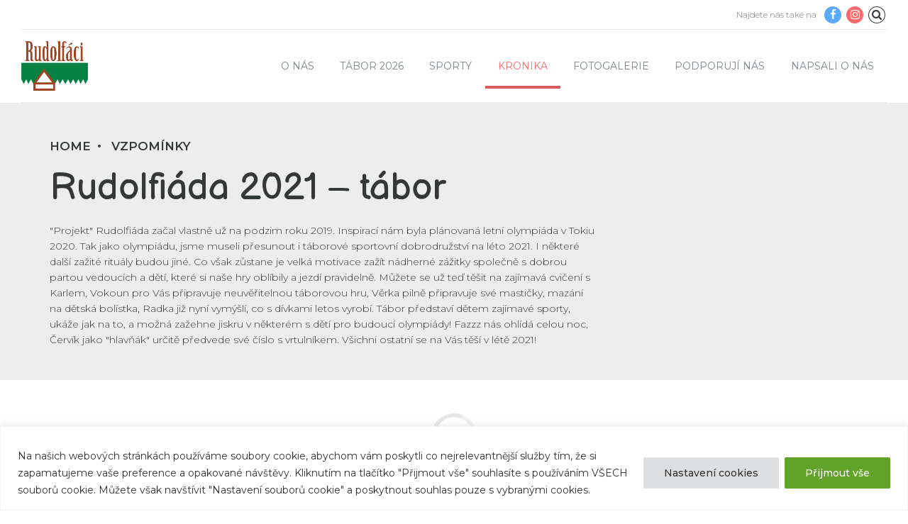

--- FILE ---
content_type: text/html; charset=UTF-8
request_url: https://www.rudolfaci.cz/vzpominky/rudolfiada-2021-tabor/
body_size: 28831
content:
<!DOCTYPE html>
<html lang="cs" data-bt-theme="Rudolfáci 1.0.0">
<head>

			<meta charset="UTF-8">
		<meta name="viewport" content="width=device-width, initial-scale=1, maximum-scale=1, user-scalable=no">
		<meta name="mobile-web-app-capable" content="yes">
		<meta name="apple-mobile-web-app-capable" content="yes"><title>Rudolfiáda 2021 &#8211; tábor &#8211; Letní sportovní dětský tábor Rudolfáci</title>
<meta name='robots' content='max-image-preview:large' />
	<style>img:is([sizes="auto" i], [sizes^="auto," i]) { contain-intrinsic-size: 3000px 1500px }</style>
	<link rel='dns-prefetch' href='//fonts.googleapis.com' />
<link rel="alternate" type="application/rss+xml" title="Letní sportovní dětský tábor Rudolfáci &raquo; RSS zdroj" href="https://www.rudolfaci.cz/feed/" />
<link rel="alternate" type="application/rss+xml" title="Letní sportovní dětský tábor Rudolfáci &raquo; RSS komentářů" href="https://www.rudolfaci.cz/comments/feed/" />
		<!-- This site uses the Google Analytics by MonsterInsights plugin v9.11.1 - Using Analytics tracking - https://www.monsterinsights.com/ -->
							<script src="//www.googletagmanager.com/gtag/js?id=G-VRDPX25DXM"  data-cfasync="false" data-wpfc-render="false" type="text/javascript" async></script>
			<script data-cfasync="false" data-wpfc-render="false" type="text/javascript">
				var mi_version = '9.11.1';
				var mi_track_user = true;
				var mi_no_track_reason = '';
								var MonsterInsightsDefaultLocations = {"page_location":"https:\/\/www.rudolfaci.cz\/vzpominky\/rudolfiada-2021-tabor\/"};
								if ( typeof MonsterInsightsPrivacyGuardFilter === 'function' ) {
					var MonsterInsightsLocations = (typeof MonsterInsightsExcludeQuery === 'object') ? MonsterInsightsPrivacyGuardFilter( MonsterInsightsExcludeQuery ) : MonsterInsightsPrivacyGuardFilter( MonsterInsightsDefaultLocations );
				} else {
					var MonsterInsightsLocations = (typeof MonsterInsightsExcludeQuery === 'object') ? MonsterInsightsExcludeQuery : MonsterInsightsDefaultLocations;
				}

								var disableStrs = [
										'ga-disable-G-VRDPX25DXM',
									];

				/* Function to detect opted out users */
				function __gtagTrackerIsOptedOut() {
					for (var index = 0; index < disableStrs.length; index++) {
						if (document.cookie.indexOf(disableStrs[index] + '=true') > -1) {
							return true;
						}
					}

					return false;
				}

				/* Disable tracking if the opt-out cookie exists. */
				if (__gtagTrackerIsOptedOut()) {
					for (var index = 0; index < disableStrs.length; index++) {
						window[disableStrs[index]] = true;
					}
				}

				/* Opt-out function */
				function __gtagTrackerOptout() {
					for (var index = 0; index < disableStrs.length; index++) {
						document.cookie = disableStrs[index] + '=true; expires=Thu, 31 Dec 2099 23:59:59 UTC; path=/';
						window[disableStrs[index]] = true;
					}
				}

				if ('undefined' === typeof gaOptout) {
					function gaOptout() {
						__gtagTrackerOptout();
					}
				}
								window.dataLayer = window.dataLayer || [];

				window.MonsterInsightsDualTracker = {
					helpers: {},
					trackers: {},
				};
				if (mi_track_user) {
					function __gtagDataLayer() {
						dataLayer.push(arguments);
					}

					function __gtagTracker(type, name, parameters) {
						if (!parameters) {
							parameters = {};
						}

						if (parameters.send_to) {
							__gtagDataLayer.apply(null, arguments);
							return;
						}

						if (type === 'event') {
														parameters.send_to = monsterinsights_frontend.v4_id;
							var hookName = name;
							if (typeof parameters['event_category'] !== 'undefined') {
								hookName = parameters['event_category'] + ':' + name;
							}

							if (typeof MonsterInsightsDualTracker.trackers[hookName] !== 'undefined') {
								MonsterInsightsDualTracker.trackers[hookName](parameters);
							} else {
								__gtagDataLayer('event', name, parameters);
							}
							
						} else {
							__gtagDataLayer.apply(null, arguments);
						}
					}

					__gtagTracker('js', new Date());
					__gtagTracker('set', {
						'developer_id.dZGIzZG': true,
											});
					if ( MonsterInsightsLocations.page_location ) {
						__gtagTracker('set', MonsterInsightsLocations);
					}
										__gtagTracker('config', 'G-VRDPX25DXM', {"forceSSL":"true","link_attribution":"true"} );
										window.gtag = __gtagTracker;										(function () {
						/* https://developers.google.com/analytics/devguides/collection/analyticsjs/ */
						/* ga and __gaTracker compatibility shim. */
						var noopfn = function () {
							return null;
						};
						var newtracker = function () {
							return new Tracker();
						};
						var Tracker = function () {
							return null;
						};
						var p = Tracker.prototype;
						p.get = noopfn;
						p.set = noopfn;
						p.send = function () {
							var args = Array.prototype.slice.call(arguments);
							args.unshift('send');
							__gaTracker.apply(null, args);
						};
						var __gaTracker = function () {
							var len = arguments.length;
							if (len === 0) {
								return;
							}
							var f = arguments[len - 1];
							if (typeof f !== 'object' || f === null || typeof f.hitCallback !== 'function') {
								if ('send' === arguments[0]) {
									var hitConverted, hitObject = false, action;
									if ('event' === arguments[1]) {
										if ('undefined' !== typeof arguments[3]) {
											hitObject = {
												'eventAction': arguments[3],
												'eventCategory': arguments[2],
												'eventLabel': arguments[4],
												'value': arguments[5] ? arguments[5] : 1,
											}
										}
									}
									if ('pageview' === arguments[1]) {
										if ('undefined' !== typeof arguments[2]) {
											hitObject = {
												'eventAction': 'page_view',
												'page_path': arguments[2],
											}
										}
									}
									if (typeof arguments[2] === 'object') {
										hitObject = arguments[2];
									}
									if (typeof arguments[5] === 'object') {
										Object.assign(hitObject, arguments[5]);
									}
									if ('undefined' !== typeof arguments[1].hitType) {
										hitObject = arguments[1];
										if ('pageview' === hitObject.hitType) {
											hitObject.eventAction = 'page_view';
										}
									}
									if (hitObject) {
										action = 'timing' === arguments[1].hitType ? 'timing_complete' : hitObject.eventAction;
										hitConverted = mapArgs(hitObject);
										__gtagTracker('event', action, hitConverted);
									}
								}
								return;
							}

							function mapArgs(args) {
								var arg, hit = {};
								var gaMap = {
									'eventCategory': 'event_category',
									'eventAction': 'event_action',
									'eventLabel': 'event_label',
									'eventValue': 'event_value',
									'nonInteraction': 'non_interaction',
									'timingCategory': 'event_category',
									'timingVar': 'name',
									'timingValue': 'value',
									'timingLabel': 'event_label',
									'page': 'page_path',
									'location': 'page_location',
									'title': 'page_title',
									'referrer' : 'page_referrer',
								};
								for (arg in args) {
																		if (!(!args.hasOwnProperty(arg) || !gaMap.hasOwnProperty(arg))) {
										hit[gaMap[arg]] = args[arg];
									} else {
										hit[arg] = args[arg];
									}
								}
								return hit;
							}

							try {
								f.hitCallback();
							} catch (ex) {
							}
						};
						__gaTracker.create = newtracker;
						__gaTracker.getByName = newtracker;
						__gaTracker.getAll = function () {
							return [];
						};
						__gaTracker.remove = noopfn;
						__gaTracker.loaded = true;
						window['__gaTracker'] = __gaTracker;
					})();
									} else {
										console.log("");
					(function () {
						function __gtagTracker() {
							return null;
						}

						window['__gtagTracker'] = __gtagTracker;
						window['gtag'] = __gtagTracker;
					})();
									}
			</script>
							<!-- / Google Analytics by MonsterInsights -->
		<script type="text/javascript">
/* <![CDATA[ */
window._wpemojiSettings = {"baseUrl":"https:\/\/s.w.org\/images\/core\/emoji\/15.0.3\/72x72\/","ext":".png","svgUrl":"https:\/\/s.w.org\/images\/core\/emoji\/15.0.3\/svg\/","svgExt":".svg","source":{"concatemoji":"https:\/\/www.rudolfaci.cz\/wp-includes\/js\/wp-emoji-release.min.js?ver=6.7.4"}};
/*! This file is auto-generated */
!function(i,n){var o,s,e;function c(e){try{var t={supportTests:e,timestamp:(new Date).valueOf()};sessionStorage.setItem(o,JSON.stringify(t))}catch(e){}}function p(e,t,n){e.clearRect(0,0,e.canvas.width,e.canvas.height),e.fillText(t,0,0);var t=new Uint32Array(e.getImageData(0,0,e.canvas.width,e.canvas.height).data),r=(e.clearRect(0,0,e.canvas.width,e.canvas.height),e.fillText(n,0,0),new Uint32Array(e.getImageData(0,0,e.canvas.width,e.canvas.height).data));return t.every(function(e,t){return e===r[t]})}function u(e,t,n){switch(t){case"flag":return n(e,"\ud83c\udff3\ufe0f\u200d\u26a7\ufe0f","\ud83c\udff3\ufe0f\u200b\u26a7\ufe0f")?!1:!n(e,"\ud83c\uddfa\ud83c\uddf3","\ud83c\uddfa\u200b\ud83c\uddf3")&&!n(e,"\ud83c\udff4\udb40\udc67\udb40\udc62\udb40\udc65\udb40\udc6e\udb40\udc67\udb40\udc7f","\ud83c\udff4\u200b\udb40\udc67\u200b\udb40\udc62\u200b\udb40\udc65\u200b\udb40\udc6e\u200b\udb40\udc67\u200b\udb40\udc7f");case"emoji":return!n(e,"\ud83d\udc26\u200d\u2b1b","\ud83d\udc26\u200b\u2b1b")}return!1}function f(e,t,n){var r="undefined"!=typeof WorkerGlobalScope&&self instanceof WorkerGlobalScope?new OffscreenCanvas(300,150):i.createElement("canvas"),a=r.getContext("2d",{willReadFrequently:!0}),o=(a.textBaseline="top",a.font="600 32px Arial",{});return e.forEach(function(e){o[e]=t(a,e,n)}),o}function t(e){var t=i.createElement("script");t.src=e,t.defer=!0,i.head.appendChild(t)}"undefined"!=typeof Promise&&(o="wpEmojiSettingsSupports",s=["flag","emoji"],n.supports={everything:!0,everythingExceptFlag:!0},e=new Promise(function(e){i.addEventListener("DOMContentLoaded",e,{once:!0})}),new Promise(function(t){var n=function(){try{var e=JSON.parse(sessionStorage.getItem(o));if("object"==typeof e&&"number"==typeof e.timestamp&&(new Date).valueOf()<e.timestamp+604800&&"object"==typeof e.supportTests)return e.supportTests}catch(e){}return null}();if(!n){if("undefined"!=typeof Worker&&"undefined"!=typeof OffscreenCanvas&&"undefined"!=typeof URL&&URL.createObjectURL&&"undefined"!=typeof Blob)try{var e="postMessage("+f.toString()+"("+[JSON.stringify(s),u.toString(),p.toString()].join(",")+"));",r=new Blob([e],{type:"text/javascript"}),a=new Worker(URL.createObjectURL(r),{name:"wpTestEmojiSupports"});return void(a.onmessage=function(e){c(n=e.data),a.terminate(),t(n)})}catch(e){}c(n=f(s,u,p))}t(n)}).then(function(e){for(var t in e)n.supports[t]=e[t],n.supports.everything=n.supports.everything&&n.supports[t],"flag"!==t&&(n.supports.everythingExceptFlag=n.supports.everythingExceptFlag&&n.supports[t]);n.supports.everythingExceptFlag=n.supports.everythingExceptFlag&&!n.supports.flag,n.DOMReady=!1,n.readyCallback=function(){n.DOMReady=!0}}).then(function(){return e}).then(function(){var e;n.supports.everything||(n.readyCallback(),(e=n.source||{}).concatemoji?t(e.concatemoji):e.wpemoji&&e.twemoji&&(t(e.twemoji),t(e.wpemoji)))}))}((window,document),window._wpemojiSettings);
/* ]]> */
</script>
<style id='wp-emoji-styles-inline-css' type='text/css'>

	img.wp-smiley, img.emoji {
		display: inline !important;
		border: none !important;
		box-shadow: none !important;
		height: 1em !important;
		width: 1em !important;
		margin: 0 0.07em !important;
		vertical-align: -0.1em !important;
		background: none !important;
		padding: 0 !important;
	}
</style>
<link rel='stylesheet' id='wp-block-library-css' href='//www.rudolfaci.cz/wp-content/cache/wpfc-minified/pxk61xe/fujl9.css' type='text/css' media='all' />
<style id='classic-theme-styles-inline-css' type='text/css'>
/*! This file is auto-generated */
.wp-block-button__link{color:#fff;background-color:#32373c;border-radius:9999px;box-shadow:none;text-decoration:none;padding:calc(.667em + 2px) calc(1.333em + 2px);font-size:1.125em}.wp-block-file__button{background:#32373c;color:#fff;text-decoration:none}
</style>
<style id='global-styles-inline-css' type='text/css'>
:root{--wp--preset--aspect-ratio--square: 1;--wp--preset--aspect-ratio--4-3: 4/3;--wp--preset--aspect-ratio--3-4: 3/4;--wp--preset--aspect-ratio--3-2: 3/2;--wp--preset--aspect-ratio--2-3: 2/3;--wp--preset--aspect-ratio--16-9: 16/9;--wp--preset--aspect-ratio--9-16: 9/16;--wp--preset--color--black: #000000;--wp--preset--color--cyan-bluish-gray: #abb8c3;--wp--preset--color--white: #ffffff;--wp--preset--color--pale-pink: #f78da7;--wp--preset--color--vivid-red: #cf2e2e;--wp--preset--color--luminous-vivid-orange: #ff6900;--wp--preset--color--luminous-vivid-amber: #fcb900;--wp--preset--color--light-green-cyan: #7bdcb5;--wp--preset--color--vivid-green-cyan: #00d084;--wp--preset--color--pale-cyan-blue: #8ed1fc;--wp--preset--color--vivid-cyan-blue: #0693e3;--wp--preset--color--vivid-purple: #9b51e0;--wp--preset--gradient--vivid-cyan-blue-to-vivid-purple: linear-gradient(135deg,rgba(6,147,227,1) 0%,rgb(155,81,224) 100%);--wp--preset--gradient--light-green-cyan-to-vivid-green-cyan: linear-gradient(135deg,rgb(122,220,180) 0%,rgb(0,208,130) 100%);--wp--preset--gradient--luminous-vivid-amber-to-luminous-vivid-orange: linear-gradient(135deg,rgba(252,185,0,1) 0%,rgba(255,105,0,1) 100%);--wp--preset--gradient--luminous-vivid-orange-to-vivid-red: linear-gradient(135deg,rgba(255,105,0,1) 0%,rgb(207,46,46) 100%);--wp--preset--gradient--very-light-gray-to-cyan-bluish-gray: linear-gradient(135deg,rgb(238,238,238) 0%,rgb(169,184,195) 100%);--wp--preset--gradient--cool-to-warm-spectrum: linear-gradient(135deg,rgb(74,234,220) 0%,rgb(151,120,209) 20%,rgb(207,42,186) 40%,rgb(238,44,130) 60%,rgb(251,105,98) 80%,rgb(254,248,76) 100%);--wp--preset--gradient--blush-light-purple: linear-gradient(135deg,rgb(255,206,236) 0%,rgb(152,150,240) 100%);--wp--preset--gradient--blush-bordeaux: linear-gradient(135deg,rgb(254,205,165) 0%,rgb(254,45,45) 50%,rgb(107,0,62) 100%);--wp--preset--gradient--luminous-dusk: linear-gradient(135deg,rgb(255,203,112) 0%,rgb(199,81,192) 50%,rgb(65,88,208) 100%);--wp--preset--gradient--pale-ocean: linear-gradient(135deg,rgb(255,245,203) 0%,rgb(182,227,212) 50%,rgb(51,167,181) 100%);--wp--preset--gradient--electric-grass: linear-gradient(135deg,rgb(202,248,128) 0%,rgb(113,206,126) 100%);--wp--preset--gradient--midnight: linear-gradient(135deg,rgb(2,3,129) 0%,rgb(40,116,252) 100%);--wp--preset--font-size--small: 13px;--wp--preset--font-size--medium: 20px;--wp--preset--font-size--large: 36px;--wp--preset--font-size--x-large: 42px;--wp--preset--spacing--20: 0.44rem;--wp--preset--spacing--30: 0.67rem;--wp--preset--spacing--40: 1rem;--wp--preset--spacing--50: 1.5rem;--wp--preset--spacing--60: 2.25rem;--wp--preset--spacing--70: 3.38rem;--wp--preset--spacing--80: 5.06rem;--wp--preset--shadow--natural: 6px 6px 9px rgba(0, 0, 0, 0.2);--wp--preset--shadow--deep: 12px 12px 50px rgba(0, 0, 0, 0.4);--wp--preset--shadow--sharp: 6px 6px 0px rgba(0, 0, 0, 0.2);--wp--preset--shadow--outlined: 6px 6px 0px -3px rgba(255, 255, 255, 1), 6px 6px rgba(0, 0, 0, 1);--wp--preset--shadow--crisp: 6px 6px 0px rgba(0, 0, 0, 1);}:where(.is-layout-flex){gap: 0.5em;}:where(.is-layout-grid){gap: 0.5em;}body .is-layout-flex{display: flex;}.is-layout-flex{flex-wrap: wrap;align-items: center;}.is-layout-flex > :is(*, div){margin: 0;}body .is-layout-grid{display: grid;}.is-layout-grid > :is(*, div){margin: 0;}:where(.wp-block-columns.is-layout-flex){gap: 2em;}:where(.wp-block-columns.is-layout-grid){gap: 2em;}:where(.wp-block-post-template.is-layout-flex){gap: 1.25em;}:where(.wp-block-post-template.is-layout-grid){gap: 1.25em;}.has-black-color{color: var(--wp--preset--color--black) !important;}.has-cyan-bluish-gray-color{color: var(--wp--preset--color--cyan-bluish-gray) !important;}.has-white-color{color: var(--wp--preset--color--white) !important;}.has-pale-pink-color{color: var(--wp--preset--color--pale-pink) !important;}.has-vivid-red-color{color: var(--wp--preset--color--vivid-red) !important;}.has-luminous-vivid-orange-color{color: var(--wp--preset--color--luminous-vivid-orange) !important;}.has-luminous-vivid-amber-color{color: var(--wp--preset--color--luminous-vivid-amber) !important;}.has-light-green-cyan-color{color: var(--wp--preset--color--light-green-cyan) !important;}.has-vivid-green-cyan-color{color: var(--wp--preset--color--vivid-green-cyan) !important;}.has-pale-cyan-blue-color{color: var(--wp--preset--color--pale-cyan-blue) !important;}.has-vivid-cyan-blue-color{color: var(--wp--preset--color--vivid-cyan-blue) !important;}.has-vivid-purple-color{color: var(--wp--preset--color--vivid-purple) !important;}.has-black-background-color{background-color: var(--wp--preset--color--black) !important;}.has-cyan-bluish-gray-background-color{background-color: var(--wp--preset--color--cyan-bluish-gray) !important;}.has-white-background-color{background-color: var(--wp--preset--color--white) !important;}.has-pale-pink-background-color{background-color: var(--wp--preset--color--pale-pink) !important;}.has-vivid-red-background-color{background-color: var(--wp--preset--color--vivid-red) !important;}.has-luminous-vivid-orange-background-color{background-color: var(--wp--preset--color--luminous-vivid-orange) !important;}.has-luminous-vivid-amber-background-color{background-color: var(--wp--preset--color--luminous-vivid-amber) !important;}.has-light-green-cyan-background-color{background-color: var(--wp--preset--color--light-green-cyan) !important;}.has-vivid-green-cyan-background-color{background-color: var(--wp--preset--color--vivid-green-cyan) !important;}.has-pale-cyan-blue-background-color{background-color: var(--wp--preset--color--pale-cyan-blue) !important;}.has-vivid-cyan-blue-background-color{background-color: var(--wp--preset--color--vivid-cyan-blue) !important;}.has-vivid-purple-background-color{background-color: var(--wp--preset--color--vivid-purple) !important;}.has-black-border-color{border-color: var(--wp--preset--color--black) !important;}.has-cyan-bluish-gray-border-color{border-color: var(--wp--preset--color--cyan-bluish-gray) !important;}.has-white-border-color{border-color: var(--wp--preset--color--white) !important;}.has-pale-pink-border-color{border-color: var(--wp--preset--color--pale-pink) !important;}.has-vivid-red-border-color{border-color: var(--wp--preset--color--vivid-red) !important;}.has-luminous-vivid-orange-border-color{border-color: var(--wp--preset--color--luminous-vivid-orange) !important;}.has-luminous-vivid-amber-border-color{border-color: var(--wp--preset--color--luminous-vivid-amber) !important;}.has-light-green-cyan-border-color{border-color: var(--wp--preset--color--light-green-cyan) !important;}.has-vivid-green-cyan-border-color{border-color: var(--wp--preset--color--vivid-green-cyan) !important;}.has-pale-cyan-blue-border-color{border-color: var(--wp--preset--color--pale-cyan-blue) !important;}.has-vivid-cyan-blue-border-color{border-color: var(--wp--preset--color--vivid-cyan-blue) !important;}.has-vivid-purple-border-color{border-color: var(--wp--preset--color--vivid-purple) !important;}.has-vivid-cyan-blue-to-vivid-purple-gradient-background{background: var(--wp--preset--gradient--vivid-cyan-blue-to-vivid-purple) !important;}.has-light-green-cyan-to-vivid-green-cyan-gradient-background{background: var(--wp--preset--gradient--light-green-cyan-to-vivid-green-cyan) !important;}.has-luminous-vivid-amber-to-luminous-vivid-orange-gradient-background{background: var(--wp--preset--gradient--luminous-vivid-amber-to-luminous-vivid-orange) !important;}.has-luminous-vivid-orange-to-vivid-red-gradient-background{background: var(--wp--preset--gradient--luminous-vivid-orange-to-vivid-red) !important;}.has-very-light-gray-to-cyan-bluish-gray-gradient-background{background: var(--wp--preset--gradient--very-light-gray-to-cyan-bluish-gray) !important;}.has-cool-to-warm-spectrum-gradient-background{background: var(--wp--preset--gradient--cool-to-warm-spectrum) !important;}.has-blush-light-purple-gradient-background{background: var(--wp--preset--gradient--blush-light-purple) !important;}.has-blush-bordeaux-gradient-background{background: var(--wp--preset--gradient--blush-bordeaux) !important;}.has-luminous-dusk-gradient-background{background: var(--wp--preset--gradient--luminous-dusk) !important;}.has-pale-ocean-gradient-background{background: var(--wp--preset--gradient--pale-ocean) !important;}.has-electric-grass-gradient-background{background: var(--wp--preset--gradient--electric-grass) !important;}.has-midnight-gradient-background{background: var(--wp--preset--gradient--midnight) !important;}.has-small-font-size{font-size: var(--wp--preset--font-size--small) !important;}.has-medium-font-size{font-size: var(--wp--preset--font-size--medium) !important;}.has-large-font-size{font-size: var(--wp--preset--font-size--large) !important;}.has-x-large-font-size{font-size: var(--wp--preset--font-size--x-large) !important;}
:where(.wp-block-post-template.is-layout-flex){gap: 1.25em;}:where(.wp-block-post-template.is-layout-grid){gap: 1.25em;}
:where(.wp-block-columns.is-layout-flex){gap: 2em;}:where(.wp-block-columns.is-layout-grid){gap: 2em;}
:root :where(.wp-block-pullquote){font-size: 1.5em;line-height: 1.6;}
</style>
<link rel='stylesheet' id='jirka_lightbox_style-css' href='//www.rudolfaci.cz/wp-content/cache/wpfc-minified/dijk4o3x/fujl9.css' type='text/css' media='all' />
<link rel='stylesheet' id='kids-club-style-css' href='//www.rudolfaci.cz/wp-content/cache/wpfc-minified/1cu5fzso/fujl9.css' type='text/css' media='all' />
<style id='kids-club-style-inline-css' type='text/css'>
input:not([type='checkbox']):not([type='radio']):not([type='submit']):focus, textarea:not([type='checkbox']):not([type='radio']):focus{-webkit-box-shadow: 0 0 4px 0 #5ba8fd; box-shadow: 0 0 4px 0 #5ba8fd;} html a:hover, .btLightSkin a:hover, .btDarkSkin .btLightSkin a:hover, .btLightSkin .btDarkSkin .btLightSkin a:hover, .btDarkSkin a:hover, .btLightSkin .btDarkSkin a:hover, .btDarkSkin.btLightSkin .btDarkSkin a:hover{ color: #5ba8fd;} select, input{font-family: Montserrat;} body{font-family: "Montserrat",Arial,sans-serif;} h1, h2, h3, h4, h5, h6{font-family: "Balsamiq Sans";} .btContentHolder table thead th{ background-color: #5ba8fd; font-family: Balsamiq Sans;} .btAccentColorBackground{background-color: #5ba8fd !important;} .btLightSkin .btText a, .btDarkSkin .btLightSkin .btText a, .btLightSkin .btDarkSkin .btLightSkin .btText a, .btDarkSkin .btText a, .btLightSkin .btDarkSkin .btText a, .btDarkSkin.btLightSkin .btDarkSkin .btText a{color: #5ba8fd;} .btAccentDarkHeader .btPreloader .animation > div:first-child{ background-color: #429bfd;} .btPreloader .animation .preloaderLogo{height: 70px;} .btLightSkin .btLoader, .btDarkSkin .btLightSkin .btLoader, .btLightSkin .btDarkSkin .btLightSkin .btLoader{border-top: 5px solid #5ba8fd;} .btDarkSkin .btLoader, .btLightSkin .btDarkSkin .btLoader, .btDarkSkin.btLightSkin .btDarkSkin .btLoader{border-top: 5px solid #5ba8fd;} .mainHeader{ font-family: "Montserrat";} .btMenuVertical.btAccentDarkHeader .mainHeader{background-color: #429bfd;} .menuPort{font-family: "Montserrat";} .menuPort nav > ul > li > a{line-height: 70px;} .btTextLogo{ line-height: 70px;} .btLogoArea .logo img{height: 70px;} .btHorizontalMenuTrigger{ line-height: 70px;} .btMenuHorizontal .menuPort nav > ul > li.current-menu-ancestor:nth-child(4n + 1) > a, .btMenuHorizontal .menuPort nav > ul > li.current-menu-item:nth-child(4n + 1) > a{color: #5ba8fd; -webkit-box-shadow: 0 -4px 0 0 #5ba8fd inset; box-shadow: 0 -4px 0 0 #5ba8fd inset;} .btMenuHorizontal .menuPort nav > ul > li.current-menu-ancestor:nth-child(4n + 1) > ul li.current-menu-ancestor > a, .btMenuHorizontal .menuPort nav > ul > li.current-menu-ancestor:nth-child(4n + 1) > ul li.current-menu-item > a, .btMenuHorizontal .menuPort nav > ul > li.current-menu-item:nth-child(4n + 1) > ul li.current-menu-ancestor > a, .btMenuHorizontal .menuPort nav > ul > li.current-menu-item:nth-child(4n + 1) > ul li.current-menu-item > a{color: #5ba8fd !important;} .btMenuHorizontal .menuPort nav > ul > li.current-menu-ancestor:nth-child(4n + 2) > a, .btMenuHorizontal .menuPort nav > ul > li.current-menu-item:nth-child(4n + 2) > a{color: #60e188; -webkit-box-shadow: 0 -4px 0 0 #60e188 inset; box-shadow: 0 -4px 0 0 #60e188 inset;} .btMenuHorizontal .menuPort nav > ul > li.current-menu-ancestor:nth-child(4n + 2) > ul li.current-menu-ancestor > a, .btMenuHorizontal .menuPort nav > ul > li.current-menu-ancestor:nth-child(4n + 2) > ul li.current-menu-item > a, .btMenuHorizontal .menuPort nav > ul > li.current-menu-item:nth-child(4n + 2) > ul li.current-menu-ancestor > a, .btMenuHorizontal .menuPort nav > ul > li.current-menu-item:nth-child(4n + 2) > ul li.current-menu-item > a{color: #60e188 !important;} .btMenuHorizontal .menuPort nav > ul > li.current-menu-ancestor:nth-child(4n + 3) > a, .btMenuHorizontal .menuPort nav > ul > li.current-menu-item:nth-child(4n + 3) > a{color: #fdb157; -webkit-box-shadow: 0 -4px 0 0 #fdb157 inset; box-shadow: 0 -4px 0 0 #fdb157 inset;} .btMenuHorizontal .menuPort nav > ul > li.current-menu-ancestor:nth-child(4n + 3) > ul li.current-menu-ancestor > a, .btMenuHorizontal .menuPort nav > ul > li.current-menu-ancestor:nth-child(4n + 3) > ul li.current-menu-item > a, .btMenuHorizontal .menuPort nav > ul > li.current-menu-item:nth-child(4n + 3) > ul li.current-menu-ancestor > a, .btMenuHorizontal .menuPort nav > ul > li.current-menu-item:nth-child(4n + 3) > ul li.current-menu-item > a{color: #fdb157 !important;} .btMenuHorizontal .menuPort nav > ul > li.current-menu-ancestor:nth-child(4n + 4) > a, .btMenuHorizontal .menuPort nav > ul > li.current-menu-item:nth-child(4n + 4) > a{color: #ff6b6d; -webkit-box-shadow: 0 -4px 0 0 #ff6b6d inset; box-shadow: 0 -4px 0 0 #ff6b6d inset;} .btMenuHorizontal .menuPort nav > ul > li.current-menu-ancestor:nth-child(4n + 4) > ul li.current-menu-ancestor > a, .btMenuHorizontal .menuPort nav > ul > li.current-menu-ancestor:nth-child(4n + 4) > ul li.current-menu-item > a, .btMenuHorizontal .menuPort nav > ul > li.current-menu-item:nth-child(4n + 4) > ul li.current-menu-ancestor > a, .btMenuHorizontal .menuPort nav > ul > li.current-menu-item:nth-child(4n + 4) > ul li.current-menu-item > a{color: #ff6b6d !important;} .btMenuHorizontal .menuPort nav > ul > li:nth-child(4n + 1):hover > a, .btMenuHorizontal .menuPort nav > ul > li:nth-child(4n + 1) ul li:hover > a, .btMenuHorizontal .menuPort nav > ul > li:nth-child(4n + 1).on > a{background-color: #5ba8fd;} .btMenuHorizontal .menuPort nav > ul > li:nth-child(4n + 1) > ul{border-color: #5ba8fd transparent #e5e5e5;} .btMenuHorizontal .menuPort nav > ul > li:nth-child(4n + 2):hover > a, .btMenuHorizontal .menuPort nav > ul > li:nth-child(4n + 2) ul li:hover > a, .btMenuHorizontal .menuPort nav > ul > li:nth-child(4n + 2).on > a{background-color: #60e188;} .btMenuHorizontal .menuPort nav > ul > li:nth-child(4n + 2) > ul{border-color: #60e188 transparent #e5e5e5;} .btMenuHorizontal .menuPort nav > ul > li:nth-child(4n + 3):hover > a, .btMenuHorizontal .menuPort nav > ul > li:nth-child(4n + 3) ul li:hover > a, .btMenuHorizontal .menuPort nav > ul > li:nth-child(4n + 3).on > a{background-color: #fdb157;} .btMenuHorizontal .menuPort nav > ul > li:nth-child(4n + 3) > ul{border-color: #fdb157 transparent #e5e5e5;} .btMenuHorizontal .menuPort nav > ul > li:nth-child(4n + 4):hover > a, .btMenuHorizontal .menuPort nav > ul > li:nth-child(4n + 4) ul li:hover > a, .btMenuHorizontal .menuPort nav > ul > li:nth-child(4n + 4).on > a{background-color: #ff6b6d;} .btMenuHorizontal .menuPort nav > ul > li:nth-child(4n + 4) > ul{border-color: #ff6b6d transparent #e5e5e5;} .btMenuHorizontal .topBarInMenu{ height: 70px;} .btAccentLightHeader.btMenuHorizontal .btBelowLogoArea:before, .btAccentLightHeader.btMenuHorizontal .topBar:before{ background-color: #429bfd;} .btAccentDarkHeader.btMenuHorizontal .mainHeader{background-color: #429bfd;} .btAccentDarkHeader.btMenuHorizontal .mainHeader .btBelowLogoArea:before, .btAccentDarkHeader.btMenuHorizontal .mainHeader .topBar:before{ background-color: #298dfc;} .btVerticalMenuTrigger{ line-height: 70px;} .btAccentDarkHeader.btMenuVertical > .menuPort .logo{ background-color: #429bfd;} .btMenuVertical > .menuPort .btCloseVertical:before:hover{color: #5ba8fd;} @media (min-width: 1200px){.btMenuVerticalOn .btVerticalMenuTrigger .btIco a:before{color: #5ba8fd !important;} }.btSpecialHeaderIcon .btIco .btIcoHolder:before, .btSpecialHeaderIcon .btIconWidgetTitle, .btSpecialHeaderIcon .btIconWidgetText{color: #5ba8fd !important;} .btMenuHorizontal .topBarInLogoArea{ height: 70px;} .btMenuHorizontal .topBarInLogoArea .topBarInLogoAreaCell{border: 0 solid #5ba8fd;} .btMenuHorizontal .topBarInLogoArea .topBarInLogoAreaCell .btIconWidgetIcon .btIco.btIcoAccentColor1 .btIcoHolder:before{color: #5ba8fd;} .btMenuHorizontal .topBarInLogoArea .topBarInLogoAreaCell .btIconWidgetIcon .btIco.btIcoAccentColor2 .btIcoHolder:before{color: #60e188;} .btMenuHorizontal .topBarInLogoArea .topBarInLogoAreaCell .btIconWidgetIcon .btIco.btIcoAccentColor3 .btIcoHolder:before{color: #fdb157;} .btMenuHorizontal .topBarInLogoArea .topBarInLogoAreaCell .btIconWidgetIcon .btIco.btIcoAccentColor4 .btIcoHolder:before{color: #ff6b6d;} .btMenuHorizontal .topBarInLogoArea .topBarInLogoAreaCell .btIconWidgetTitle{ font-family: Balsamiq Sans,sans-serif;} .btMenuVertical .menuPort .btIconWidget .btIconWidgetTitle{ font-family: Balsamiq Sans;} .btMenuVertical .menuPort .btIconWidget .btIconWidgetIcon .btIco.btIcoAccentColor1, .btMenuVertical .menuPort .btIconWidget .btSearch .btIco.btIcoAccentColor1, .btMenuVertical .menuPort .btTopBox .btIconWidgetIcon .btIco.btIcoAccentColor1, .btMenuVertical .menuPort .btTopBox .btSearch .btIco.btIcoAccentColor1{color: #5ba8fd;} .btMenuVertical .menuPort .btIconWidget .btIconWidgetIcon .btIco.btIcoAccentColor2, .btMenuVertical .menuPort .btIconWidget .btSearch .btIco.btIcoAccentColor2, .btMenuVertical .menuPort .btTopBox .btIconWidgetIcon .btIco.btIcoAccentColor2, .btMenuVertical .menuPort .btTopBox .btSearch .btIco.btIcoAccentColor2{color: #60e188;} .btMenuVertical .menuPort .btIconWidget .btIconWidgetIcon .btIco.btIcoAccentColor3, .btMenuVertical .menuPort .btIconWidget .btSearch .btIco.btIcoAccentColor3, .btMenuVertical .menuPort .btTopBox .btIconWidgetIcon .btIco.btIcoAccentColor3, .btMenuVertical .menuPort .btTopBox .btSearch .btIco.btIcoAccentColor3{color: #fdb157;} .btMenuVertical .menuPort .btIconWidget .btIconWidgetIcon .btIco.btIcoAccentColor4, .btMenuVertical .menuPort .btIconWidget .btSearch .btIco.btIcoAccentColor4, .btMenuVertical .menuPort .btTopBox .btIconWidgetIcon .btIco.btIcoAccentColor4, .btMenuVertical .menuPort .btTopBox .btSearch .btIco.btIcoAccentColor4{color: #ff6b6d;} .btMenuVertical .menuPort .btIconWidget .btIconWidgetIcon .btIco.btIcoAccentColor1.btIcoCircled, .btMenuVertical .menuPort .btIconWidget .btSearch .btIco.btIcoAccentColor1.btIcoCircled, .btMenuVertical .menuPort .btTopBox .btIconWidgetIcon .btIco.btIcoAccentColor1.btIcoCircled, .btMenuVertical .menuPort .btTopBox .btSearch .btIco.btIcoAccentColor1.btIcoCircled{background-color: #5ba8fd;} .btMenuVertical .menuPort .btIconWidget .btIconWidgetIcon .btIco.btIcoAccentColor2.btIcoCircled, .btMenuVertical .menuPort .btIconWidget .btSearch .btIco.btIcoAccentColor2.btIcoCircled, .btMenuVertical .menuPort .btTopBox .btIconWidgetIcon .btIco.btIcoAccentColor2.btIcoCircled, .btMenuVertical .menuPort .btTopBox .btSearch .btIco.btIcoAccentColor2.btIcoCircled{background-color: #60e188;} .btMenuVertical .menuPort .btIconWidget .btIconWidgetIcon .btIco.btIcoAccentColor3.btIcoCircled, .btMenuVertical .menuPort .btIconWidget .btSearch .btIco.btIcoAccentColor3.btIcoCircled, .btMenuVertical .menuPort .btTopBox .btIconWidgetIcon .btIco.btIcoAccentColor3.btIcoCircled, .btMenuVertical .menuPort .btTopBox .btSearch .btIco.btIcoAccentColor3.btIcoCircled{background-color: #fdb157;} .btMenuVertical .menuPort .btIconWidget .btIconWidgetIcon .btIco.btIcoAccentColor4.btIcoCircled, .btMenuVertical .menuPort .btIconWidget .btSearch .btIco.btIcoAccentColor4.btIcoCircled, .btMenuVertical .menuPort .btTopBox .btIconWidgetIcon .btIco.btIcoAccentColor4.btIcoCircled, .btMenuVertical .menuPort .btTopBox .btSearch .btIco.btIcoAccentColor4.btIcoCircled{background-color: #ff6b6d;} .btMenuHorizontal .topBarInMenuCell .btIco.btIcoAccentColor1.btIcoCircled .btIcoHolder:before, .btMenuHorizontal .btTopToolsRight .btIco.btIcoAccentColor1.btIcoCircled .btIcoHolder:before, .btMenuHorizontal .btTopToolsLeft .btIco.btIcoAccentColor1.btIcoCircled .btIcoHolder:before{-webkit-box-shadow: 0 0 0 1.5em #5ba8fd inset; box-shadow: 0 0 0 1.5em #5ba8fd inset;} .btDarkSkin.btMenuHorizontal .topBarInMenuCell .btIco.btIcoAccentColor1.btIcoCircled .btIcoHolder:before, .btAccentDarkHeader.btMenuHorizontal .topBarInMenuCell .btIco.btIcoAccentColor1.btIcoCircled .btIcoHolder:before, .btAccentLightHeader.btMenuHorizontal .topBarInMenuCell .btIco.btIcoAccentColor1.btIcoCircled .btIcoHolder:before, .btDarkSkin.btMenuHorizontal .btTopToolsRight .btIco.btIcoAccentColor1.btIcoCircled .btIcoHolder:before, .btAccentDarkHeader.btMenuHorizontal .btTopToolsRight .btIco.btIcoAccentColor1.btIcoCircled .btIcoHolder:before, .btAccentLightHeader.btMenuHorizontal .btTopToolsRight .btIco.btIcoAccentColor1.btIcoCircled .btIcoHolder:before, .btDarkSkin.btMenuHorizontal .btTopToolsLeft .btIco.btIcoAccentColor1.btIcoCircled .btIcoHolder:before, .btAccentDarkHeader.btMenuHorizontal .btTopToolsLeft .btIco.btIcoAccentColor1.btIcoCircled .btIcoHolder:before, .btAccentLightHeader.btMenuHorizontal .btTopToolsLeft .btIco.btIcoAccentColor1.btIcoCircled .btIcoHolder:before{-webkit-box-shadow: 0 0 0 0 #5ba8fd inset; box-shadow: 0 0 0 0 #5ba8fd inset; color: #5ba8fd;} .btMenuHorizontal .topBarInMenuCell .btIco.btIcoAccentColor1.btIcoCircled .btIcoHolder:hover:before, .btMenuHorizontal .btTopToolsRight .btIco.btIcoAccentColor1.btIcoCircled .btIcoHolder:hover:before, .btMenuHorizontal .btTopToolsLeft .btIco.btIcoAccentColor1.btIcoCircled .btIcoHolder:hover:before{-webkit-box-shadow: 0 0 0 1px #5ba8fd inset; box-shadow: 0 0 0 1px #5ba8fd inset; color: #5ba8fd;} .btDarkSkin.btMenuHorizontal .topBarInMenuCell .btIco.btIcoAccentColor1.btIcoCircled .btIcoHolder:hover:before, .btAccentDarkHeader.btMenuHorizontal .topBarInMenuCell .btIco.btIcoAccentColor1.btIcoCircled .btIcoHolder:hover:before, .btAccentLightHeader.btMenuHorizontal .topBarInMenuCell .btIco.btIcoAccentColor1.btIcoCircled .btIcoHolder:hover:before, .btDarkSkin.btMenuHorizontal .btTopToolsRight .btIco.btIcoAccentColor1.btIcoCircled .btIcoHolder:hover:before, .btAccentDarkHeader.btMenuHorizontal .btTopToolsRight .btIco.btIcoAccentColor1.btIcoCircled .btIcoHolder:hover:before, .btAccentLightHeader.btMenuHorizontal .btTopToolsRight .btIco.btIcoAccentColor1.btIcoCircled .btIcoHolder:hover:before, .btDarkSkin.btMenuHorizontal .btTopToolsLeft .btIco.btIcoAccentColor1.btIcoCircled .btIcoHolder:hover:before, .btAccentDarkHeader.btMenuHorizontal .btTopToolsLeft .btIco.btIcoAccentColor1.btIcoCircled .btIcoHolder:hover:before, .btAccentLightHeader.btMenuHorizontal .btTopToolsLeft .btIco.btIcoAccentColor1.btIcoCircled .btIcoHolder:hover:before{-webkit-box-shadow: 0 0 0 1.5em #5ba8fd inset; box-shadow: 0 0 0 1.5em #5ba8fd inset;} .btMenuHorizontal .topBarInMenuCell .btIco.btIcoAccentColor1 .btIcoHolder:before, .btMenuHorizontal .btTopToolsRight .btIco.btIcoAccentColor1 .btIcoHolder:before, .btMenuHorizontal .btTopToolsLeft .btIco.btIcoAccentColor1 .btIcoHolder:before{color: #5ba8fd;} .btMenuHorizontal .topBarInMenuCell .btIco.btIcoAccentColor2.btIcoCircled .btIcoHolder:before, .btMenuHorizontal .btTopToolsRight .btIco.btIcoAccentColor2.btIcoCircled .btIcoHolder:before, .btMenuHorizontal .btTopToolsLeft .btIco.btIcoAccentColor2.btIcoCircled .btIcoHolder:before{-webkit-box-shadow: 0 0 0 1.5em #60e188 inset; box-shadow: 0 0 0 1.5em #60e188 inset;} .btDarkSkin.btMenuHorizontal .topBarInMenuCell .btIco.btIcoAccentColor2.btIcoCircled .btIcoHolder:before, .btAccentDarkHeader.btMenuHorizontal .topBarInMenuCell .btIco.btIcoAccentColor2.btIcoCircled .btIcoHolder:before, .btAccentLightHeader.btMenuHorizontal .topBarInMenuCell .btIco.btIcoAccentColor2.btIcoCircled .btIcoHolder:before, .btDarkSkin.btMenuHorizontal .btTopToolsRight .btIco.btIcoAccentColor2.btIcoCircled .btIcoHolder:before, .btAccentDarkHeader.btMenuHorizontal .btTopToolsRight .btIco.btIcoAccentColor2.btIcoCircled .btIcoHolder:before, .btAccentLightHeader.btMenuHorizontal .btTopToolsRight .btIco.btIcoAccentColor2.btIcoCircled .btIcoHolder:before, .btDarkSkin.btMenuHorizontal .btTopToolsLeft .btIco.btIcoAccentColor2.btIcoCircled .btIcoHolder:before, .btAccentDarkHeader.btMenuHorizontal .btTopToolsLeft .btIco.btIcoAccentColor2.btIcoCircled .btIcoHolder:before, .btAccentLightHeader.btMenuHorizontal .btTopToolsLeft .btIco.btIcoAccentColor2.btIcoCircled .btIcoHolder:before{-webkit-box-shadow: 0 0 0 0 #60e188 inset; box-shadow: 0 0 0 0 #60e188 inset; color: #60e188;} .btMenuHorizontal .topBarInMenuCell .btIco.btIcoAccentColor2.btIcoCircled .btIcoHolder:hover:before, .btMenuHorizontal .btTopToolsRight .btIco.btIcoAccentColor2.btIcoCircled .btIcoHolder:hover:before, .btMenuHorizontal .btTopToolsLeft .btIco.btIcoAccentColor2.btIcoCircled .btIcoHolder:hover:before{-webkit-box-shadow: 0 0 0 1px #60e188 inset; box-shadow: 0 0 0 1px #60e188 inset; color: #60e188;} .btDarkSkin.btMenuHorizontal .topBarInMenuCell .btIco.btIcoAccentColor2.btIcoCircled .btIcoHolder:hover:before, .btAccentDarkHeader.btMenuHorizontal .topBarInMenuCell .btIco.btIcoAccentColor2.btIcoCircled .btIcoHolder:hover:before, .btAccentLightHeader.btMenuHorizontal .topBarInMenuCell .btIco.btIcoAccentColor2.btIcoCircled .btIcoHolder:hover:before, .btDarkSkin.btMenuHorizontal .btTopToolsRight .btIco.btIcoAccentColor2.btIcoCircled .btIcoHolder:hover:before, .btAccentDarkHeader.btMenuHorizontal .btTopToolsRight .btIco.btIcoAccentColor2.btIcoCircled .btIcoHolder:hover:before, .btAccentLightHeader.btMenuHorizontal .btTopToolsRight .btIco.btIcoAccentColor2.btIcoCircled .btIcoHolder:hover:before, .btDarkSkin.btMenuHorizontal .btTopToolsLeft .btIco.btIcoAccentColor2.btIcoCircled .btIcoHolder:hover:before, .btAccentDarkHeader.btMenuHorizontal .btTopToolsLeft .btIco.btIcoAccentColor2.btIcoCircled .btIcoHolder:hover:before, .btAccentLightHeader.btMenuHorizontal .btTopToolsLeft .btIco.btIcoAccentColor2.btIcoCircled .btIcoHolder:hover:before{-webkit-box-shadow: 0 0 0 1.5em #60e188 inset; box-shadow: 0 0 0 1.5em #60e188 inset;} .btMenuHorizontal .topBarInMenuCell .btIco.btIcoAccentColor2 .btIcoHolder:before, .btMenuHorizontal .btTopToolsRight .btIco.btIcoAccentColor2 .btIcoHolder:before, .btMenuHorizontal .btTopToolsLeft .btIco.btIcoAccentColor2 .btIcoHolder:before{color: #60e188;} .btMenuHorizontal .topBarInMenuCell .btIco.btIcoAccentColor3.btIcoCircled .btIcoHolder:before, .btMenuHorizontal .btTopToolsRight .btIco.btIcoAccentColor3.btIcoCircled .btIcoHolder:before, .btMenuHorizontal .btTopToolsLeft .btIco.btIcoAccentColor3.btIcoCircled .btIcoHolder:before{-webkit-box-shadow: 0 0 0 1.5em #fdb157 inset; box-shadow: 0 0 0 1.5em #fdb157 inset;} .btDarkSkin.btMenuHorizontal .topBarInMenuCell .btIco.btIcoAccentColor3.btIcoCircled .btIcoHolder:before, .btAccentDarkHeader.btMenuHorizontal .topBarInMenuCell .btIco.btIcoAccentColor3.btIcoCircled .btIcoHolder:before, .btAccentLightHeader.btMenuHorizontal .topBarInMenuCell .btIco.btIcoAccentColor3.btIcoCircled .btIcoHolder:before, .btDarkSkin.btMenuHorizontal .btTopToolsRight .btIco.btIcoAccentColor3.btIcoCircled .btIcoHolder:before, .btAccentDarkHeader.btMenuHorizontal .btTopToolsRight .btIco.btIcoAccentColor3.btIcoCircled .btIcoHolder:before, .btAccentLightHeader.btMenuHorizontal .btTopToolsRight .btIco.btIcoAccentColor3.btIcoCircled .btIcoHolder:before, .btDarkSkin.btMenuHorizontal .btTopToolsLeft .btIco.btIcoAccentColor3.btIcoCircled .btIcoHolder:before, .btAccentDarkHeader.btMenuHorizontal .btTopToolsLeft .btIco.btIcoAccentColor3.btIcoCircled .btIcoHolder:before, .btAccentLightHeader.btMenuHorizontal .btTopToolsLeft .btIco.btIcoAccentColor3.btIcoCircled .btIcoHolder:before{-webkit-box-shadow: 0 0 0 0 #fdb157 inset; box-shadow: 0 0 0 0 #fdb157 inset; color: #fdb157;} .btMenuHorizontal .topBarInMenuCell .btIco.btIcoAccentColor3.btIcoCircled .btIcoHolder:hover:before, .btMenuHorizontal .btTopToolsRight .btIco.btIcoAccentColor3.btIcoCircled .btIcoHolder:hover:before, .btMenuHorizontal .btTopToolsLeft .btIco.btIcoAccentColor3.btIcoCircled .btIcoHolder:hover:before{-webkit-box-shadow: 0 0 0 1px #fdb157 inset; box-shadow: 0 0 0 1px #fdb157 inset; color: #fdb157;} .btDarkSkin.btMenuHorizontal .topBarInMenuCell .btIco.btIcoAccentColor3.btIcoCircled .btIcoHolder:hover:before, .btAccentDarkHeader.btMenuHorizontal .topBarInMenuCell .btIco.btIcoAccentColor3.btIcoCircled .btIcoHolder:hover:before, .btAccentLightHeader.btMenuHorizontal .topBarInMenuCell .btIco.btIcoAccentColor3.btIcoCircled .btIcoHolder:hover:before, .btDarkSkin.btMenuHorizontal .btTopToolsRight .btIco.btIcoAccentColor3.btIcoCircled .btIcoHolder:hover:before, .btAccentDarkHeader.btMenuHorizontal .btTopToolsRight .btIco.btIcoAccentColor3.btIcoCircled .btIcoHolder:hover:before, .btAccentLightHeader.btMenuHorizontal .btTopToolsRight .btIco.btIcoAccentColor3.btIcoCircled .btIcoHolder:hover:before, .btDarkSkin.btMenuHorizontal .btTopToolsLeft .btIco.btIcoAccentColor3.btIcoCircled .btIcoHolder:hover:before, .btAccentDarkHeader.btMenuHorizontal .btTopToolsLeft .btIco.btIcoAccentColor3.btIcoCircled .btIcoHolder:hover:before, .btAccentLightHeader.btMenuHorizontal .btTopToolsLeft .btIco.btIcoAccentColor3.btIcoCircled .btIcoHolder:hover:before{-webkit-box-shadow: 0 0 0 1.5em #fdb157 inset; box-shadow: 0 0 0 1.5em #fdb157 inset;} .btMenuHorizontal .topBarInMenuCell .btIco.btIcoAccentColor3 .btIcoHolder:before, .btMenuHorizontal .btTopToolsRight .btIco.btIcoAccentColor3 .btIcoHolder:before, .btMenuHorizontal .btTopToolsLeft .btIco.btIcoAccentColor3 .btIcoHolder:before{color: #fdb157;} .btMenuHorizontal .topBarInMenuCell .btIco.btIcoAccentColor4.btIcoCircled .btIcoHolder:before, .btMenuHorizontal .btTopToolsRight .btIco.btIcoAccentColor4.btIcoCircled .btIcoHolder:before, .btMenuHorizontal .btTopToolsLeft .btIco.btIcoAccentColor4.btIcoCircled .btIcoHolder:before{-webkit-box-shadow: 0 0 0 1.5em #ff6b6d inset; box-shadow: 0 0 0 1.5em #ff6b6d inset;} .btDarkSkin.btMenuHorizontal .topBarInMenuCell .btIco.btIcoAccentColor4.btIcoCircled .btIcoHolder:before, .btAccentDarkHeader.btMenuHorizontal .topBarInMenuCell .btIco.btIcoAccentColor4.btIcoCircled .btIcoHolder:before, .btAccentLightHeader.btMenuHorizontal .topBarInMenuCell .btIco.btIcoAccentColor4.btIcoCircled .btIcoHolder:before, .btDarkSkin.btMenuHorizontal .btTopToolsRight .btIco.btIcoAccentColor4.btIcoCircled .btIcoHolder:before, .btAccentDarkHeader.btMenuHorizontal .btTopToolsRight .btIco.btIcoAccentColor4.btIcoCircled .btIcoHolder:before, .btAccentLightHeader.btMenuHorizontal .btTopToolsRight .btIco.btIcoAccentColor4.btIcoCircled .btIcoHolder:before, .btDarkSkin.btMenuHorizontal .btTopToolsLeft .btIco.btIcoAccentColor4.btIcoCircled .btIcoHolder:before, .btAccentDarkHeader.btMenuHorizontal .btTopToolsLeft .btIco.btIcoAccentColor4.btIcoCircled .btIcoHolder:before, .btAccentLightHeader.btMenuHorizontal .btTopToolsLeft .btIco.btIcoAccentColor4.btIcoCircled .btIcoHolder:before{-webkit-box-shadow: 0 0 0 0 #ff6b6d inset; box-shadow: 0 0 0 0 #ff6b6d inset; color: #ff6b6d;} .btMenuHorizontal .topBarInMenuCell .btIco.btIcoAccentColor4.btIcoCircled .btIcoHolder:hover:before, .btMenuHorizontal .btTopToolsRight .btIco.btIcoAccentColor4.btIcoCircled .btIcoHolder:hover:before, .btMenuHorizontal .btTopToolsLeft .btIco.btIcoAccentColor4.btIcoCircled .btIcoHolder:hover:before{-webkit-box-shadow: 0 0 0 1px #ff6b6d inset; box-shadow: 0 0 0 1px #ff6b6d inset; color: #ff6b6d;} .btDarkSkin.btMenuHorizontal .topBarInMenuCell .btIco.btIcoAccentColor4.btIcoCircled .btIcoHolder:hover:before, .btAccentDarkHeader.btMenuHorizontal .topBarInMenuCell .btIco.btIcoAccentColor4.btIcoCircled .btIcoHolder:hover:before, .btAccentLightHeader.btMenuHorizontal .topBarInMenuCell .btIco.btIcoAccentColor4.btIcoCircled .btIcoHolder:hover:before, .btDarkSkin.btMenuHorizontal .btTopToolsRight .btIco.btIcoAccentColor4.btIcoCircled .btIcoHolder:hover:before, .btAccentDarkHeader.btMenuHorizontal .btTopToolsRight .btIco.btIcoAccentColor4.btIcoCircled .btIcoHolder:hover:before, .btAccentLightHeader.btMenuHorizontal .btTopToolsRight .btIco.btIcoAccentColor4.btIcoCircled .btIcoHolder:hover:before, .btDarkSkin.btMenuHorizontal .btTopToolsLeft .btIco.btIcoAccentColor4.btIcoCircled .btIcoHolder:hover:before, .btAccentDarkHeader.btMenuHorizontal .btTopToolsLeft .btIco.btIcoAccentColor4.btIcoCircled .btIcoHolder:hover:before, .btAccentLightHeader.btMenuHorizontal .btTopToolsLeft .btIco.btIcoAccentColor4.btIcoCircled .btIcoHolder:hover:before{-webkit-box-shadow: 0 0 0 1.5em #ff6b6d inset; box-shadow: 0 0 0 1.5em #ff6b6d inset;} .btMenuHorizontal .topBarInMenuCell .btIco.btIcoAccentColor4 .btIcoHolder:before, .btMenuHorizontal .btTopToolsRight .btIco.btIcoAccentColor4 .btIcoHolder:before, .btMenuHorizontal .btTopToolsLeft .btIco.btIcoAccentColor4 .btIcoHolder:before{color: #ff6b6d;} .btMenuHorizontal.btDarkSkin .btLightSkin .topBarInMenuCell .btIconWidget:hover .btIco.btIcoDefaultColor .btIcoHolder:before, .btMenuHorizontal.btLightSkin .topBarInMenuCell .btIconWidget:hover .btIco.btIcoDefaultColor .btIcoHolder:before, .btMenuHorizontal.btDarkSkin .btLightSkin .topBarInMenuCell .btIco:hover.btIcoDefaultColor .btIcoHolder:before, .btMenuHorizontal.btLightSkin .topBarInMenuCell .btIco:hover.btIcoDefaultColor .btIcoHolder:before, .btMenuHorizontal.btDarkSkin .btLightSkin .btTopToolsRight .btIconWidget:hover .btIco.btIcoDefaultColor .btIcoHolder:before, .btMenuHorizontal.btLightSkin .btTopToolsRight .btIconWidget:hover .btIco.btIcoDefaultColor .btIcoHolder:before, .btMenuHorizontal.btDarkSkin .btLightSkin .btTopToolsRight .btIco:hover.btIcoDefaultColor .btIcoHolder:before, .btMenuHorizontal.btLightSkin .btTopToolsRight .btIco:hover.btIcoDefaultColor .btIcoHolder:before, .btMenuHorizontal.btDarkSkin .btLightSkin .btTopToolsLeft .btIconWidget:hover .btIco.btIcoDefaultColor .btIcoHolder:before, .btMenuHorizontal.btLightSkin .btTopToolsLeft .btIconWidget:hover .btIco.btIcoDefaultColor .btIcoHolder:before, .btMenuHorizontal.btDarkSkin .btLightSkin .btTopToolsLeft .btIco:hover.btIcoDefaultColor .btIcoHolder:before, .btMenuHorizontal.btLightSkin .btTopToolsLeft .btIco:hover.btIcoDefaultColor .btIcoHolder:before{color: #5ba8fd;} .btMenuHorizontal.btLightSkin .btDarkSkin .topBarInMenuCell .btIconWidget:hover .btIco.btIcoDefaultColor .btIcoHolder:before, .btMenuHorizontal.btDarkSkin .topBarInMenuCell .btIconWidget:hover .btIco.btIcoDefaultColor .btIcoHolder:before, .btMenuHorizontal.btLightSkin .btDarkSkin .topBarInMenuCell .btIco:hover.btIcoDefaultColor .btIcoHolder:before, .btMenuHorizontal.btDarkSkin .topBarInMenuCell .btIco:hover.btIcoDefaultColor .btIcoHolder:before, .btMenuHorizontal.btLightSkin .btDarkSkin .btTopToolsRight .btIconWidget:hover .btIco.btIcoDefaultColor .btIcoHolder:before, .btMenuHorizontal.btDarkSkin .btTopToolsRight .btIconWidget:hover .btIco.btIcoDefaultColor .btIcoHolder:before, .btMenuHorizontal.btLightSkin .btDarkSkin .btTopToolsRight .btIco:hover.btIcoDefaultColor .btIcoHolder:before, .btMenuHorizontal.btDarkSkin .btTopToolsRight .btIco:hover.btIcoDefaultColor .btIcoHolder:before, .btMenuHorizontal.btLightSkin .btDarkSkin .btTopToolsLeft .btIconWidget:hover .btIco.btIcoDefaultColor .btIcoHolder:before, .btMenuHorizontal.btDarkSkin .btTopToolsLeft .btIconWidget:hover .btIco.btIcoDefaultColor .btIcoHolder:before, .btMenuHorizontal.btLightSkin .btDarkSkin .btTopToolsLeft .btIco:hover.btIcoDefaultColor .btIcoHolder:before, .btMenuHorizontal.btDarkSkin .btTopToolsLeft .btIco:hover.btIcoDefaultColor .btIcoHolder:before{color: #5ba8fd;} .btMenuHorizontal.btAccentDarkHeader.btLightSkin .mainHeader.btLightSkin .topBarInMenuCell .btIconWidget:hover .btIco.btIcoDefaultColor .btIcoHolder:before, .btMenuHorizontal.btAccentDarkHeader.btLightSkin .mainHeader.btDarkSkin .topBarInMenuCell .btIconWidget:hover .btIco.btIcoDefaultColor .btIcoHolder:before, .btMenuHorizontal.btAccentDarkHeader.btLightSkin .mainHeader .topBarInMenuCell .btIconWidget:hover .btIco.btIcoDefaultColor .btIcoHolder:before, .btMenuHorizontal.btAccentDarkHeader.btDarkSkin .mainHeader.btLightSkin .topBarInMenuCell .btIconWidget:hover .btIco.btIcoDefaultColor .btIcoHolder:before, .btMenuHorizontal.btAccentDarkHeader.btDarkSkin .mainHeader.btDarkSkin .topBarInMenuCell .btIconWidget:hover .btIco.btIcoDefaultColor .btIcoHolder:before, .btMenuHorizontal.btAccentDarkHeader.btDarkSkin .mainHeader .topBarInMenuCell .btIconWidget:hover .btIco.btIcoDefaultColor .btIcoHolder:before, .btMenuHorizontal.btAccentLightHeader.btLightSkin .mainHeader.btLightSkin .topBarInMenuCell .btIconWidget:hover .btIco.btIcoDefaultColor .btIcoHolder:before, .btMenuHorizontal.btAccentLightHeader.btLightSkin .mainHeader.btDarkSkin .topBarInMenuCell .btIconWidget:hover .btIco.btIcoDefaultColor .btIcoHolder:before, .btMenuHorizontal.btAccentLightHeader.btLightSkin .mainHeader .topBarInMenuCell .btIconWidget:hover .btIco.btIcoDefaultColor .btIcoHolder:before, .btMenuHorizontal.btAccentLightHeader.btDarkSkin .mainHeader.btLightSkin .topBarInMenuCell .btIconWidget:hover .btIco.btIcoDefaultColor .btIcoHolder:before, .btMenuHorizontal.btAccentLightHeader.btDarkSkin .mainHeader.btDarkSkin .topBarInMenuCell .btIconWidget:hover .btIco.btIcoDefaultColor .btIcoHolder:before, .btMenuHorizontal.btAccentLightHeader.btDarkSkin .mainHeader .topBarInMenuCell .btIconWidget:hover .btIco.btIcoDefaultColor .btIcoHolder:before, .btMenuHorizontal.btAccentDarkHeader.btLightSkin .mainHeader.btLightSkin .topBarInMenuCell .btIco:hover.btIcoDefaultColor .btIcoHolder:before, .btMenuHorizontal.btAccentDarkHeader.btLightSkin .mainHeader.btDarkSkin .topBarInMenuCell .btIco:hover.btIcoDefaultColor .btIcoHolder:before, .btMenuHorizontal.btAccentDarkHeader.btLightSkin .mainHeader .topBarInMenuCell .btIco:hover.btIcoDefaultColor .btIcoHolder:before, .btMenuHorizontal.btAccentDarkHeader.btDarkSkin .mainHeader.btLightSkin .topBarInMenuCell .btIco:hover.btIcoDefaultColor .btIcoHolder:before, .btMenuHorizontal.btAccentDarkHeader.btDarkSkin .mainHeader.btDarkSkin .topBarInMenuCell .btIco:hover.btIcoDefaultColor .btIcoHolder:before, .btMenuHorizontal.btAccentDarkHeader.btDarkSkin .mainHeader .topBarInMenuCell .btIco:hover.btIcoDefaultColor .btIcoHolder:before, .btMenuHorizontal.btAccentLightHeader.btLightSkin .mainHeader.btLightSkin .topBarInMenuCell .btIco:hover.btIcoDefaultColor .btIcoHolder:before, .btMenuHorizontal.btAccentLightHeader.btLightSkin .mainHeader.btDarkSkin .topBarInMenuCell .btIco:hover.btIcoDefaultColor .btIcoHolder:before, .btMenuHorizontal.btAccentLightHeader.btLightSkin .mainHeader .topBarInMenuCell .btIco:hover.btIcoDefaultColor .btIcoHolder:before, .btMenuHorizontal.btAccentLightHeader.btDarkSkin .mainHeader.btLightSkin .topBarInMenuCell .btIco:hover.btIcoDefaultColor .btIcoHolder:before, .btMenuHorizontal.btAccentLightHeader.btDarkSkin .mainHeader.btDarkSkin .topBarInMenuCell .btIco:hover.btIcoDefaultColor .btIcoHolder:before, .btMenuHorizontal.btAccentLightHeader.btDarkSkin .mainHeader .topBarInMenuCell .btIco:hover.btIcoDefaultColor .btIcoHolder:before, .btMenuHorizontal.btAccentDarkHeader.btLightSkin .mainHeader.btLightSkin .btTopToolsRight .btIconWidget:hover .btIco.btIcoDefaultColor .btIcoHolder:before, .btMenuHorizontal.btAccentDarkHeader.btLightSkin .mainHeader.btDarkSkin .btTopToolsRight .btIconWidget:hover .btIco.btIcoDefaultColor .btIcoHolder:before, .btMenuHorizontal.btAccentDarkHeader.btLightSkin .mainHeader .btTopToolsRight .btIconWidget:hover .btIco.btIcoDefaultColor .btIcoHolder:before, .btMenuHorizontal.btAccentDarkHeader.btDarkSkin .mainHeader.btLightSkin .btTopToolsRight .btIconWidget:hover .btIco.btIcoDefaultColor .btIcoHolder:before, .btMenuHorizontal.btAccentDarkHeader.btDarkSkin .mainHeader.btDarkSkin .btTopToolsRight .btIconWidget:hover .btIco.btIcoDefaultColor .btIcoHolder:before, .btMenuHorizontal.btAccentDarkHeader.btDarkSkin .mainHeader .btTopToolsRight .btIconWidget:hover .btIco.btIcoDefaultColor .btIcoHolder:before, .btMenuHorizontal.btAccentLightHeader.btLightSkin .mainHeader.btLightSkin .btTopToolsRight .btIconWidget:hover .btIco.btIcoDefaultColor .btIcoHolder:before, .btMenuHorizontal.btAccentLightHeader.btLightSkin .mainHeader.btDarkSkin .btTopToolsRight .btIconWidget:hover .btIco.btIcoDefaultColor .btIcoHolder:before, .btMenuHorizontal.btAccentLightHeader.btLightSkin .mainHeader .btTopToolsRight .btIconWidget:hover .btIco.btIcoDefaultColor .btIcoHolder:before, .btMenuHorizontal.btAccentLightHeader.btDarkSkin .mainHeader.btLightSkin .btTopToolsRight .btIconWidget:hover .btIco.btIcoDefaultColor .btIcoHolder:before, .btMenuHorizontal.btAccentLightHeader.btDarkSkin .mainHeader.btDarkSkin .btTopToolsRight .btIconWidget:hover .btIco.btIcoDefaultColor .btIcoHolder:before, .btMenuHorizontal.btAccentLightHeader.btDarkSkin .mainHeader .btTopToolsRight .btIconWidget:hover .btIco.btIcoDefaultColor .btIcoHolder:before, .btMenuHorizontal.btAccentDarkHeader.btLightSkin .mainHeader.btLightSkin .btTopToolsRight .btIco:hover.btIcoDefaultColor .btIcoHolder:before, .btMenuHorizontal.btAccentDarkHeader.btLightSkin .mainHeader.btDarkSkin .btTopToolsRight .btIco:hover.btIcoDefaultColor .btIcoHolder:before, .btMenuHorizontal.btAccentDarkHeader.btLightSkin .mainHeader .btTopToolsRight .btIco:hover.btIcoDefaultColor .btIcoHolder:before, .btMenuHorizontal.btAccentDarkHeader.btDarkSkin .mainHeader.btLightSkin .btTopToolsRight .btIco:hover.btIcoDefaultColor .btIcoHolder:before, .btMenuHorizontal.btAccentDarkHeader.btDarkSkin .mainHeader.btDarkSkin .btTopToolsRight .btIco:hover.btIcoDefaultColor .btIcoHolder:before, .btMenuHorizontal.btAccentDarkHeader.btDarkSkin .mainHeader .btTopToolsRight .btIco:hover.btIcoDefaultColor .btIcoHolder:before, .btMenuHorizontal.btAccentLightHeader.btLightSkin .mainHeader.btLightSkin .btTopToolsRight .btIco:hover.btIcoDefaultColor .btIcoHolder:before, .btMenuHorizontal.btAccentLightHeader.btLightSkin .mainHeader.btDarkSkin .btTopToolsRight .btIco:hover.btIcoDefaultColor .btIcoHolder:before, .btMenuHorizontal.btAccentLightHeader.btLightSkin .mainHeader .btTopToolsRight .btIco:hover.btIcoDefaultColor .btIcoHolder:before, .btMenuHorizontal.btAccentLightHeader.btDarkSkin .mainHeader.btLightSkin .btTopToolsRight .btIco:hover.btIcoDefaultColor .btIcoHolder:before, .btMenuHorizontal.btAccentLightHeader.btDarkSkin .mainHeader.btDarkSkin .btTopToolsRight .btIco:hover.btIcoDefaultColor .btIcoHolder:before, .btMenuHorizontal.btAccentLightHeader.btDarkSkin .mainHeader .btTopToolsRight .btIco:hover.btIcoDefaultColor .btIcoHolder:before, .btMenuHorizontal.btAccentDarkHeader.btLightSkin .mainHeader.btLightSkin .btTopToolsLeft .btIconWidget:hover .btIco.btIcoDefaultColor .btIcoHolder:before, .btMenuHorizontal.btAccentDarkHeader.btLightSkin .mainHeader.btDarkSkin .btTopToolsLeft .btIconWidget:hover .btIco.btIcoDefaultColor .btIcoHolder:before, .btMenuHorizontal.btAccentDarkHeader.btLightSkin .mainHeader .btTopToolsLeft .btIconWidget:hover .btIco.btIcoDefaultColor .btIcoHolder:before, .btMenuHorizontal.btAccentDarkHeader.btDarkSkin .mainHeader.btLightSkin .btTopToolsLeft .btIconWidget:hover .btIco.btIcoDefaultColor .btIcoHolder:before, .btMenuHorizontal.btAccentDarkHeader.btDarkSkin .mainHeader.btDarkSkin .btTopToolsLeft .btIconWidget:hover .btIco.btIcoDefaultColor .btIcoHolder:before, .btMenuHorizontal.btAccentDarkHeader.btDarkSkin .mainHeader .btTopToolsLeft .btIconWidget:hover .btIco.btIcoDefaultColor .btIcoHolder:before, .btMenuHorizontal.btAccentLightHeader.btLightSkin .mainHeader.btLightSkin .btTopToolsLeft .btIconWidget:hover .btIco.btIcoDefaultColor .btIcoHolder:before, .btMenuHorizontal.btAccentLightHeader.btLightSkin .mainHeader.btDarkSkin .btTopToolsLeft .btIconWidget:hover .btIco.btIcoDefaultColor .btIcoHolder:before, .btMenuHorizontal.btAccentLightHeader.btLightSkin .mainHeader .btTopToolsLeft .btIconWidget:hover .btIco.btIcoDefaultColor .btIcoHolder:before, .btMenuHorizontal.btAccentLightHeader.btDarkSkin .mainHeader.btLightSkin .btTopToolsLeft .btIconWidget:hover .btIco.btIcoDefaultColor .btIcoHolder:before, .btMenuHorizontal.btAccentLightHeader.btDarkSkin .mainHeader.btDarkSkin .btTopToolsLeft .btIconWidget:hover .btIco.btIcoDefaultColor .btIcoHolder:before, .btMenuHorizontal.btAccentLightHeader.btDarkSkin .mainHeader .btTopToolsLeft .btIconWidget:hover .btIco.btIcoDefaultColor .btIcoHolder:before, .btMenuHorizontal.btAccentDarkHeader.btLightSkin .mainHeader.btLightSkin .btTopToolsLeft .btIco:hover.btIcoDefaultColor .btIcoHolder:before, .btMenuHorizontal.btAccentDarkHeader.btLightSkin .mainHeader.btDarkSkin .btTopToolsLeft .btIco:hover.btIcoDefaultColor .btIcoHolder:before, .btMenuHorizontal.btAccentDarkHeader.btLightSkin .mainHeader .btTopToolsLeft .btIco:hover.btIcoDefaultColor .btIcoHolder:before, .btMenuHorizontal.btAccentDarkHeader.btDarkSkin .mainHeader.btLightSkin .btTopToolsLeft .btIco:hover.btIcoDefaultColor .btIcoHolder:before, .btMenuHorizontal.btAccentDarkHeader.btDarkSkin .mainHeader.btDarkSkin .btTopToolsLeft .btIco:hover.btIcoDefaultColor .btIcoHolder:before, .btMenuHorizontal.btAccentDarkHeader.btDarkSkin .mainHeader .btTopToolsLeft .btIco:hover.btIcoDefaultColor .btIcoHolder:before, .btMenuHorizontal.btAccentLightHeader.btLightSkin .mainHeader.btLightSkin .btTopToolsLeft .btIco:hover.btIcoDefaultColor .btIcoHolder:before, .btMenuHorizontal.btAccentLightHeader.btLightSkin .mainHeader.btDarkSkin .btTopToolsLeft .btIco:hover.btIcoDefaultColor .btIcoHolder:before, .btMenuHorizontal.btAccentLightHeader.btLightSkin .mainHeader .btTopToolsLeft .btIco:hover.btIcoDefaultColor .btIcoHolder:before, .btMenuHorizontal.btAccentLightHeader.btDarkSkin .mainHeader.btLightSkin .btTopToolsLeft .btIco:hover.btIcoDefaultColor .btIcoHolder:before, .btMenuHorizontal.btAccentLightHeader.btDarkSkin .mainHeader.btDarkSkin .btTopToolsLeft .btIco:hover.btIcoDefaultColor .btIcoHolder:before, .btMenuHorizontal.btAccentLightHeader.btDarkSkin .mainHeader .btTopToolsLeft .btIco:hover.btIcoDefaultColor .btIcoHolder:before{color: #5ba8fd;} .topBar .widget_search button, .topBarInMenu .widget_search button{ background: #5ba8fd;} .topBar .widget_search button:before, .topBarInMenu .widget_search button:before{ color: #5ba8fd;} .topBar .widget_search button:hover, .topBarInMenu .widget_search button:hover{background: #429bfd;} .btSearchInner.btFromTopBox .btSearchInnerClose .btIco.btIcoMediumSize .btIcoHolder:before{ color: #5ba8fd;} .btSearchInner.btFromTopBox .btSearchInnerClose .btIco.btIcoMediumSize:hover a.btIcoHolder:before{color: #60e188;} .btLightSkin .btSearchInner.btFromTopBox input[type="text"]:focus, .btDarkSkin .btLightSkin .btSearchInner.btFromTopBox input[type="text"]:focus, .btLightSkin .btDarkSkin .btLightSkin .btSearchInner.btFromTopBox input[type="text"]:focus{border-bottom: 5px solid #5ba8fd;} .btDarkSkin .btSearchInner.btFromTopBox input[type="text"]:focus, .btLightSkin .btDarkSkin .btSearchInner.btFromTopBox input[type="text"]:focus, .btDarkSkin.btLightSkin .btDarkSkin .btSearchInner.btFromTopBox input[type="text"]:focus{border-bottom: 5px solid #5ba8fd;} .btSearchInner.btFromTopBox button:hover:before{color: #5ba8fd;} footer .btCustomMenu ul li a:hover, .footer .btCustomMenu ul li a:hover, footer .btCustomMenu ul li.current-menu-item a:hover, .footer .btCustomMenu ul li.current-menu-item a:hover{ color: #5ba8fd !important;} .btMediaBox.btQuote, .btMediaBox.btLink{ background-color: #5ba8fd; font-family: "Montserrat",arial,sans-serif;} .btMediaBox.btQuote cite, .btMediaBox.btLink cite{ font-family: Balsamiq Sans;} .btArticleListItem .headline a:hover{color: #5ba8fd;} .btArticleListItem.btBlogColumnView .btArticleListBodyAuthor a, .btPostSingleItemColumns .btArticleListBodyAuthor a{color: #5ba8fd !important;} .btCommentsBox .vcard .posted:before{ background: #5ba8fd;} .btCommentsBox .commentTxt p.edit-link, .btCommentsBox .commentTxt p.reply{ font-family: "Balsamiq Sans";} .btCommentsBox .commentTxt p.edit-link:before{ -webkit-box-shadow: 0 0 0 1em #60e188 inset; box-shadow: 0 0 0 1em #60e188 inset;} .btCommentsBox .commentTxt p.edit-link:hover:before{color: #60e188; -webkit-box-shadow: 0 0 0 1px #60e188 inset; box-shadow: 0 0 0 1px #60e188 inset;} .btCommentsBox .commentTxt p.edit-link:hover a{color: #60e188;} .btCommentsBox .commentTxt p.reply:before{ -webkit-box-shadow: 0 0 0 1em #fdb157 inset; box-shadow: 0 0 0 1em #fdb157 inset;} .btCommentsBox .commentTxt p.reply:hover:before{color: #fdb157; -webkit-box-shadow: 0 0 0 1px #fdb157 inset; box-shadow: 0 0 0 1px #fdb157 inset;} .btCommentsBox .commentTxt p.reply:hover a{color: #fdb157;} .btCommentsBox .comment-form .form-submit button{ background: #5ba8fd; border: 2px solid #5ba8fd;} .btCommentsBox .comment-form .form-submit button:hover{ color: #5ba8fd;} .post-password-form input[type="submit"]{ background: #5ba8fd !important; border: 2px solid #5ba8fd; font-family: "Balsamiq Sans";} .post-password-form input[type="submit"]:hover{ color: #5ba8fd;} .btPagination .paging a:after{ -webkit-box-shadow: 0 0 0 2em #5ba8fd inset; box-shadow: 0 0 0 2em #5ba8fd inset;} .btPagination .paging a:hover:after{-webkit-box-shadow: 0 0 0 1px #5ba8fd inset; box-shadow: 0 0 0 1px #5ba8fd inset; color: #5ba8fd;} .btLinkPages ul a{ -webkit-box-shadow: 0 0 0 1em #5ba8fd inset; box-shadow: 0 0 0 1em #5ba8fd inset;} .btLinkPages ul a:hover{-webkit-box-shadow: 0 0 0 1px #5ba8fd inset; box-shadow: 0 0 0 1px #5ba8fd inset; color: #5ba8fd;} .comment-respond .btnOutline button[type="submit"]{font-family: "Balsamiq Sans";} a#cancel-comment-reply-link:hover{color: #5ba8fd;} .logged-in-as a{color: #5ba8fd;} span.btHighlight{ background-color: #5ba8fd;} .btShareArticle .btIco:nth-child(4n + 1) .btIcoHolder:before, .socialRow .btIco:nth-child(4n + 1) .btIcoHolder:before, .btGridShare .btIco:nth-child(4n + 1) .btIcoHolder:before{-webkit-box-shadow: 0 0 0 1.5em #5ba8fd inset; box-shadow: 0 0 0 1.5em #5ba8fd inset;} .btShareArticle .btIco:nth-child(4n + 1) .btIcoHolder:hover:before, .socialRow .btIco:nth-child(4n + 1) .btIcoHolder:hover:before, .btGridShare .btIco:nth-child(4n + 1) .btIcoHolder:hover:before{color: #5ba8fd; -webkit-box-shadow: 0 0 0 1px #5ba8fd inset; box-shadow: 0 0 0 1px #5ba8fd inset;} .btShareArticle .btIco:nth-child(4n + 2) .btIcoHolder:before, .socialRow .btIco:nth-child(4n + 2) .btIcoHolder:before, .btGridShare .btIco:nth-child(4n + 2) .btIcoHolder:before{-webkit-box-shadow: 0 0 0 1.5em #60e188 inset; box-shadow: 0 0 0 1.5em #60e188 inset;} .btShareArticle .btIco:nth-child(4n + 2) .btIcoHolder:hover:before, .socialRow .btIco:nth-child(4n + 2) .btIcoHolder:hover:before, .btGridShare .btIco:nth-child(4n + 2) .btIcoHolder:hover:before{color: #60e188; -webkit-box-shadow: 0 0 0 1px #60e188 inset; box-shadow: 0 0 0 1px #60e188 inset;} .btShareArticle .btIco:nth-child(4n + 3) .btIcoHolder:before, .socialRow .btIco:nth-child(4n + 3) .btIcoHolder:before, .btGridShare .btIco:nth-child(4n + 3) .btIcoHolder:before{-webkit-box-shadow: 0 0 0 1.5em #fdb157 inset; box-shadow: 0 0 0 1.5em #fdb157 inset;} .btShareArticle .btIco:nth-child(4n + 3) .btIcoHolder:hover:before, .socialRow .btIco:nth-child(4n + 3) .btIcoHolder:hover:before, .btGridShare .btIco:nth-child(4n + 3) .btIcoHolder:hover:before{color: #fdb157; -webkit-box-shadow: 0 0 0 1px #fdb157 inset; box-shadow: 0 0 0 1px #fdb157 inset;} .btShareArticle .btIco:nth-child(4n + 4) .btIcoHolder:before, .socialRow .btIco:nth-child(4n + 4) .btIcoHolder:before, .btGridShare .btIco:nth-child(4n + 4) .btIcoHolder:before{-webkit-box-shadow: 0 0 0 1.5em #ff6b6d inset; box-shadow: 0 0 0 1.5em #ff6b6d inset;} .btShareArticle .btIco:nth-child(4n + 4) .btIcoHolder:hover:before, .socialRow .btIco:nth-child(4n + 4) .btIcoHolder:hover:before, .btGridShare .btIco:nth-child(4n + 4) .btIcoHolder:hover:before{color: #ff6b6d; -webkit-box-shadow: 0 0 0 1px #ff6b6d inset; box-shadow: 0 0 0 1px #ff6b6d inset;} .header .btSubTitle .btArticleCategories a:not(:first-child):before, .header .btSuperTitle .btArticleCategories a:not(:first-child):before{ background-color: #5ba8fd;} .btArticleMeta{font-family: "Montserrat";} .btArticleListBody .btReadArticle a{background: #5ba8fd; border: 2px solid #5ba8fd;} .btArticleListBody .btReadArticle a:hover{ color: #5ba8fd;} .btBox:nth-child(4n + 1) > h4:before, .btCustomMenu:nth-child(4n + 1) > h4:before, .btTopBox:nth-child(4n + 1) > h4:before{background-color: #5ba8fd;} .btBox:nth-child(4n + 1) > h4:first-letter, .btCustomMenu:nth-child(4n + 1) > h4:first-letter, .btTopBox:nth-child(4n + 1) > h4:first-letter{color: #5ba8fd;} .btBox:nth-child(4n + 2) > h4:before, .btCustomMenu:nth-child(4n + 2) > h4:before, .btTopBox:nth-child(4n + 2) > h4:before{background-color: #60e188;} .btBox:nth-child(4n + 2) > h4:first-letter, .btCustomMenu:nth-child(4n + 2) > h4:first-letter, .btTopBox:nth-child(4n + 2) > h4:first-letter{color: #60e188;} .btBox:nth-child(4n + 3) > h4:before, .btCustomMenu:nth-child(4n + 3) > h4:before, .btTopBox:nth-child(4n + 3) > h4:before{background-color: #fdb157;} .btBox:nth-child(4n + 3) > h4:first-letter, .btCustomMenu:nth-child(4n + 3) > h4:first-letter, .btTopBox:nth-child(4n + 3) > h4:first-letter{color: #fdb157;} .btBox:nth-child(4n + 4) > h4:before, .btCustomMenu:nth-child(4n + 4) > h4:before, .btTopBox:nth-child(4n + 4) > h4:before{background-color: #ff6b6d;} .btBox:nth-child(4n + 4) > h4:first-letter, .btCustomMenu:nth-child(4n + 4) > h4:first-letter, .btTopBox:nth-child(4n + 4) > h4:first-letter{color: #ff6b6d;} .btBox .ppTxt .header .headline a:hover, .btCustomMenu .ppTxt .header .headline a:hover, .btTopBox .ppTxt .header .headline a:hover{color: #5ba8fd;} .btBox p.posted, .btBox .quantity, .btCustomMenu p.posted, .btCustomMenu .quantity, .btTopBox p.posted, .btTopBox .quantity{ font-family: Balsamiq Sans;} .btCustomMenu ul li a:hover, .btCustomMenu ul li.current-cat a{ color: #5ba8fd;} .btBox.widget_archive ul li a:hover, .btBox.widget_categories ul li a:hover, .btBox.widget_product_categories ul li a:hover, .btBox.widget_pages ul li a:hover, .btBox.btCustomMenu ul li a:hover, .btBox.widget_meta ul li a:hover, .btBox.widget_nav_menu ul li a:hover, .btBox.widget_rss ul li a:hover, .btBox.widget_recent_entries ul li a:hover{ color: #5ba8fd;} .widget_calendar table caption{background: #5ba8fd; font-family: "Balsamiq Sans";} .widget_rss li a.rsswidget{font-family: "Balsamiq Sans";} .btBox .btSearch button:hover, form.woocommerce-product-search button:hover{background: #5ba8fd !important; border-color: #5ba8fd !important;} form.woocommerce-product-search input[type=submit]:hover{border-color: #5ba8fd; background: #5ba8fd;} .fancy-select .trigger.open{-webkit-box-shadow: 0 0 4px 0 #5ba8fd; box-shadow: 0 0 4px 0 #5ba8fd;} .btLightSkin .fancy-select ul.options li:hover, .btDarkSkin .btLightSkin .fancy-select ul.options li:hover, .btLightSkin .btDarkSkin .btLightSkin .fancy-select ul.options li:hover{background: #5ba8fd;} .btDarkSkin .fancy-select ul.options li:hover, .btLightSkin .btDarkSkin .fancy-select ul.options li:hover, .btDarkSkin.btLightSkin .btDarkSkin .fancy-select ul.options li:hover{background: #5ba8fd;} .widget_shopping_cart .total{ font-family: Balsamiq Sans;} .widget_shopping_cart .widget_shopping_cart_content .mini_cart_item .ppRemove a.remove{ background-color: #5ba8fd;} .widget_shopping_cart .widget_shopping_cart_content .mini_cart_item .ppRemove a.remove:before:hover{background-color: #60e188;} .menuPort .widget_shopping_cart .widget_shopping_cart_content .btCartWidgetIcon span.cart-contents, .topTools .widget_shopping_cart .widget_shopping_cart_content .btCartWidgetIcon span.cart-contents, .topBarInLogoArea .widget_shopping_cart .widget_shopping_cart_content .btCartWidgetIcon span.cart-contents{ background-color: #60e188; font: normal 10px/1 Balsamiq Sans;} .btMenuVertical .menuPort .widget_shopping_cart .widget_shopping_cart_content .btCartWidgetInnerContent .verticalMenuCartToggler, .btMenuVertical .topTools .widget_shopping_cart .widget_shopping_cart_content .btCartWidgetInnerContent .verticalMenuCartToggler, .btMenuVertical .topBarInLogoArea .widget_shopping_cart .widget_shopping_cart_content .btCartWidgetInnerContent .verticalMenuCartToggler{ background-color: #5ba8fd;} .widget_recent_reviews{font-family: Balsamiq Sans;} .widget_price_filter .price_slider_wrapper .ui-slider .ui-slider-handle{ background-color: #5ba8fd;} .btBox .tagcloud a, .btTags ul a{ background: #5ba8fd; font-family: "Montserrat"; border: 1px solid #5ba8fd;} .btBox .tagcloud a:hover, .btTags ul a:hover{ color: #5ba8fd;} .btSidebar .btIconWidget .btIconWidgetIcon .btIcoAccentColor1.btIcoCircled .btIcoHolder:before{-webkit-box-shadow: 0 0 0 1.5em #5ba8fd inset; box-shadow: 0 0 0 1.5em #5ba8fd inset;} .btDarkSkin.btSidebar .btIconWidget .btIconWidgetIcon .btIcoAccentColor1.btIcoCircled .btIcoHolder:before, .btAccentDarkHeader.btSidebar .btIconWidget .btIconWidgetIcon .btIcoAccentColor1.btIcoCircled .btIcoHolder:before, .btAccentLightHeader.btSidebar .btIconWidget .btIconWidgetIcon .btIcoAccentColor1.btIcoCircled .btIcoHolder:before{-webkit-box-shadow: 0 0 0 0 #5ba8fd inset; box-shadow: 0 0 0 0 #5ba8fd inset; color: #5ba8fd;} .btSidebar .btIconWidget .btIconWidgetIcon .btIcoAccentColor1.btIcoCircled .btIcoHolder:hover:before{-webkit-box-shadow: 0 0 0 1px #5ba8fd inset; box-shadow: 0 0 0 1px #5ba8fd inset; color: #5ba8fd;} .btDarkSkin.btSidebar .btIconWidget .btIconWidgetIcon .btIcoAccentColor1.btIcoCircled .btIcoHolder:hover:before, .btAccentDarkHeader.btSidebar .btIconWidget .btIconWidgetIcon .btIcoAccentColor1.btIcoCircled .btIcoHolder:hover:before, .btAccentLightHeader.btSidebar .btIconWidget .btIconWidgetIcon .btIcoAccentColor1.btIcoCircled .btIcoHolder:hover:before{-webkit-box-shadow: 0 0 0 1.5em #5ba8fd inset; box-shadow: 0 0 0 1.5em #5ba8fd inset;} .btSidebar .btIconWidget .btIconWidgetIcon .btIcoAccentColor1 .btIcoHolder:before{color: #5ba8fd;} .btSidebar .btIconWidget .btIconWidgetIcon .btIcoAccentColor2.btIcoCircled .btIcoHolder:before{-webkit-box-shadow: 0 0 0 1.5em #60e188 inset; box-shadow: 0 0 0 1.5em #60e188 inset;} .btDarkSkin.btSidebar .btIconWidget .btIconWidgetIcon .btIcoAccentColor2.btIcoCircled .btIcoHolder:before, .btAccentDarkHeader.btSidebar .btIconWidget .btIconWidgetIcon .btIcoAccentColor2.btIcoCircled .btIcoHolder:before, .btAccentLightHeader.btSidebar .btIconWidget .btIconWidgetIcon .btIcoAccentColor2.btIcoCircled .btIcoHolder:before{-webkit-box-shadow: 0 0 0 0 #60e188 inset; box-shadow: 0 0 0 0 #60e188 inset; color: #60e188;} .btSidebar .btIconWidget .btIconWidgetIcon .btIcoAccentColor2.btIcoCircled .btIcoHolder:hover:before{-webkit-box-shadow: 0 0 0 1px #60e188 inset; box-shadow: 0 0 0 1px #60e188 inset; color: #60e188;} .btDarkSkin.btSidebar .btIconWidget .btIconWidgetIcon .btIcoAccentColor2.btIcoCircled .btIcoHolder:hover:before, .btAccentDarkHeader.btSidebar .btIconWidget .btIconWidgetIcon .btIcoAccentColor2.btIcoCircled .btIcoHolder:hover:before, .btAccentLightHeader.btSidebar .btIconWidget .btIconWidgetIcon .btIcoAccentColor2.btIcoCircled .btIcoHolder:hover:before{-webkit-box-shadow: 0 0 0 1.5em #60e188 inset; box-shadow: 0 0 0 1.5em #60e188 inset;} .btSidebar .btIconWidget .btIconWidgetIcon .btIcoAccentColor2 .btIcoHolder:before{color: #60e188;} .btSidebar .btIconWidget .btIconWidgetIcon .btIcoAccentColor3.btIcoCircled .btIcoHolder:before{-webkit-box-shadow: 0 0 0 1.5em #fdb157 inset; box-shadow: 0 0 0 1.5em #fdb157 inset;} .btDarkSkin.btSidebar .btIconWidget .btIconWidgetIcon .btIcoAccentColor3.btIcoCircled .btIcoHolder:before, .btAccentDarkHeader.btSidebar .btIconWidget .btIconWidgetIcon .btIcoAccentColor3.btIcoCircled .btIcoHolder:before, .btAccentLightHeader.btSidebar .btIconWidget .btIconWidgetIcon .btIcoAccentColor3.btIcoCircled .btIcoHolder:before{-webkit-box-shadow: 0 0 0 0 #fdb157 inset; box-shadow: 0 0 0 0 #fdb157 inset; color: #fdb157;} .btSidebar .btIconWidget .btIconWidgetIcon .btIcoAccentColor3.btIcoCircled .btIcoHolder:hover:before{-webkit-box-shadow: 0 0 0 1px #fdb157 inset; box-shadow: 0 0 0 1px #fdb157 inset; color: #fdb157;} .btDarkSkin.btSidebar .btIconWidget .btIconWidgetIcon .btIcoAccentColor3.btIcoCircled .btIcoHolder:hover:before, .btAccentDarkHeader.btSidebar .btIconWidget .btIconWidgetIcon .btIcoAccentColor3.btIcoCircled .btIcoHolder:hover:before, .btAccentLightHeader.btSidebar .btIconWidget .btIconWidgetIcon .btIcoAccentColor3.btIcoCircled .btIcoHolder:hover:before{-webkit-box-shadow: 0 0 0 1.5em #fdb157 inset; box-shadow: 0 0 0 1.5em #fdb157 inset;} .btSidebar .btIconWidget .btIconWidgetIcon .btIcoAccentColor3 .btIcoHolder:before{color: #fdb157;} .btSidebar .btIconWidget .btIconWidgetIcon .btIcoAccentColor4.btIcoCircled .btIcoHolder:before{-webkit-box-shadow: 0 0 0 1.5em #ff6b6d inset; box-shadow: 0 0 0 1.5em #ff6b6d inset;} .btDarkSkin.btSidebar .btIconWidget .btIconWidgetIcon .btIcoAccentColor4.btIcoCircled .btIcoHolder:before, .btAccentDarkHeader.btSidebar .btIconWidget .btIconWidgetIcon .btIcoAccentColor4.btIcoCircled .btIcoHolder:before, .btAccentLightHeader.btSidebar .btIconWidget .btIconWidgetIcon .btIcoAccentColor4.btIcoCircled .btIcoHolder:before{-webkit-box-shadow: 0 0 0 0 #ff6b6d inset; box-shadow: 0 0 0 0 #ff6b6d inset; color: #ff6b6d;} .btSidebar .btIconWidget .btIconWidgetIcon .btIcoAccentColor4.btIcoCircled .btIcoHolder:hover:before{-webkit-box-shadow: 0 0 0 1px #ff6b6d inset; box-shadow: 0 0 0 1px #ff6b6d inset; color: #ff6b6d;} .btDarkSkin.btSidebar .btIconWidget .btIconWidgetIcon .btIcoAccentColor4.btIcoCircled .btIcoHolder:hover:before, .btAccentDarkHeader.btSidebar .btIconWidget .btIconWidgetIcon .btIcoAccentColor4.btIcoCircled .btIcoHolder:hover:before, .btAccentLightHeader.btSidebar .btIconWidget .btIconWidgetIcon .btIcoAccentColor4.btIcoCircled .btIcoHolder:hover:before{-webkit-box-shadow: 0 0 0 1.5em #ff6b6d inset; box-shadow: 0 0 0 1.5em #ff6b6d inset;} .btSidebar .btIconWidget .btIconWidgetIcon .btIcoAccentColor4 .btIcoHolder:before{color: #ff6b6d;} .boldSection .tribe-events-sub-nav .tribe-this-week-nav-link span:after, .boldSection .tribe-events-sub-nav .bt-this-week-nav-link span:after, .boldSection .bt-events-sub-nav .tribe-this-week-nav-link span:after, .boldSection .bt-events-sub-nav .bt-this-week-nav-link span:after, .boldSection .tribe-events-sub-nav .tribe-this-week-nav-link span:before, .boldSection .tribe-events-sub-nav .bt-this-week-nav-link span:before, .boldSection .bt-events-sub-nav .tribe-this-week-nav-link span:before, .boldSection .bt-events-sub-nav .bt-this-week-nav-link span:before{ -webkit-box-shadow: 0 0 0 1em #5ba8fd inset; box-shadow: 0 0 0 1em #5ba8fd inset;} .boldSection .tribe-events-sub-nav .tribe-this-week-nav-link a:hover span:after, .boldSection .tribe-events-sub-nav .bt-this-week-nav-link a:hover span:after, .boldSection .bt-events-sub-nav .tribe-this-week-nav-link a:hover span:after, .boldSection .bt-events-sub-nav .bt-this-week-nav-link a:hover span:after, .boldSection .tribe-events-sub-nav .tribe-this-week-nav-link a:hover span:before, .boldSection .tribe-events-sub-nav .bt-this-week-nav-link a:hover span:before, .boldSection .bt-events-sub-nav .tribe-this-week-nav-link a:hover span:before, .boldSection .bt-events-sub-nav .bt-this-week-nav-link a:hover span:before{-webkit-box-shadow: 0 0 0 1px #5ba8fd inset; box-shadow: 0 0 0 1px #5ba8fd inset; color: #5ba8fd;} .boldSection .tribe-this-week-widget-header-date, .boldSection .bt-this-week-widget-header-date{ font-family: 'Balsamiq Sans',arial,sans-serif;} .boldSection .tribe-this-week-event:nth-child(4n + 1):after, .boldSection .bt-this-week-event:nth-child(4n + 1):after{background-color: #5ba8fd;} .boldSection .tribe-this-week-event:nth-child(4n + 2):after, .boldSection .bt-this-week-event:nth-child(4n + 2):after{background-color: #60e188;} .boldSection .tribe-this-week-event:nth-child(4n + 3):after, .boldSection .bt-this-week-event:nth-child(4n + 3):after{background-color: #fdb157;} .boldSection .tribe-this-week-event:nth-child(4n + 4):after, .boldSection .bt-this-week-event:nth-child(4n + 4):after{background-color: #ff6b6d;} .btLightSkin .boldSection .tribe-this-week-widget-day-wrap .tribe-events-viewmore a:hover, .btLightSkin .boldSection .tribe-this-week-widget-day-wrap .bt-events-viewmore a:hover, .btLightSkin .boldSection .bt-this-week-widget-day-wrap .tribe-events-viewmore a:hover, .btLightSkin .boldSection .bt-this-week-widget-day-wrap .bt-events-viewmore a:hover, .btDarkSkin .btLightSkin .boldSection .tribe-this-week-widget-day-wrap .tribe-events-viewmore a:hover, .btDarkSkin .btLightSkin .boldSection .tribe-this-week-widget-day-wrap .bt-events-viewmore a:hover, .btDarkSkin .btLightSkin .boldSection .bt-this-week-widget-day-wrap .tribe-events-viewmore a:hover, .btDarkSkin .btLightSkin .boldSection .bt-this-week-widget-day-wrap .bt-events-viewmore a:hover, .btLightSkin .btDarkSkin .btLightSkin .boldSection .tribe-this-week-widget-day-wrap .tribe-events-viewmore a:hover, .btLightSkin .btDarkSkin .btLightSkin .boldSection .tribe-this-week-widget-day-wrap .bt-events-viewmore a:hover, .btLightSkin .btDarkSkin .btLightSkin .boldSection .bt-this-week-widget-day-wrap .tribe-events-viewmore a:hover, .btLightSkin .btDarkSkin .btLightSkin .boldSection .bt-this-week-widget-day-wrap .bt-events-viewmore a:hover, .btDarkSkin .boldSection .tribe-this-week-widget-day-wrap .tribe-events-viewmore a:hover, .btDarkSkin .boldSection .tribe-this-week-widget-day-wrap .bt-events-viewmore a:hover, .btDarkSkin .boldSection .bt-this-week-widget-day-wrap .tribe-events-viewmore a:hover, .btDarkSkin .boldSection .bt-this-week-widget-day-wrap .bt-events-viewmore a:hover, .btLightSkin .btDarkSkin .boldSection .tribe-this-week-widget-day-wrap .tribe-events-viewmore a:hover, .btLightSkin .btDarkSkin .boldSection .tribe-this-week-widget-day-wrap .bt-events-viewmore a:hover, .btLightSkin .btDarkSkin .boldSection .bt-this-week-widget-day-wrap .tribe-events-viewmore a:hover, .btLightSkin .btDarkSkin .boldSection .bt-this-week-widget-day-wrap .bt-events-viewmore a:hover, .btDarkSkin.btLightSkin .btDarkSkin .boldSection .tribe-this-week-widget-day-wrap .tribe-events-viewmore a:hover, .btDarkSkin.btLightSkin .btDarkSkin .boldSection .tribe-this-week-widget-day-wrap .bt-events-viewmore a:hover, .btDarkSkin.btLightSkin .btDarkSkin .boldSection .bt-this-week-widget-day-wrap .tribe-events-viewmore a:hover, .btDarkSkin.btLightSkin .btDarkSkin .boldSection .bt-this-week-widget-day-wrap .bt-events-viewmore a:hover{color: #5ba8fd;} .btLightSkin .boldSection .tribe-this-week-widget-day-wrap .tribe-venue a, .btLightSkin .boldSection .tribe-this-week-widget-day-wrap .bt-venue a, .btLightSkin .boldSection .bt-this-week-widget-day-wrap .tribe-venue a, .btLightSkin .boldSection .bt-this-week-widget-day-wrap .bt-venue a, .btDarkSkin .btLightSkin .boldSection .tribe-this-week-widget-day-wrap .tribe-venue a, .btDarkSkin .btLightSkin .boldSection .tribe-this-week-widget-day-wrap .bt-venue a, .btDarkSkin .btLightSkin .boldSection .bt-this-week-widget-day-wrap .tribe-venue a, .btDarkSkin .btLightSkin .boldSection .bt-this-week-widget-day-wrap .bt-venue a, .btLightSkin .btDarkSkin .btLightSkin .boldSection .tribe-this-week-widget-day-wrap .tribe-venue a, .btLightSkin .btDarkSkin .btLightSkin .boldSection .tribe-this-week-widget-day-wrap .bt-venue a, .btLightSkin .btDarkSkin .btLightSkin .boldSection .bt-this-week-widget-day-wrap .tribe-venue a, .btLightSkin .btDarkSkin .btLightSkin .boldSection .bt-this-week-widget-day-wrap .bt-venue a, .btDarkSkin .boldSection .tribe-this-week-widget-day-wrap .tribe-venue a, .btDarkSkin .boldSection .tribe-this-week-widget-day-wrap .bt-venue a, .btDarkSkin .boldSection .bt-this-week-widget-day-wrap .tribe-venue a, .btDarkSkin .boldSection .bt-this-week-widget-day-wrap .bt-venue a, .btLightSkin .btDarkSkin .boldSection .tribe-this-week-widget-day-wrap .tribe-venue a, .btLightSkin .btDarkSkin .boldSection .tribe-this-week-widget-day-wrap .bt-venue a, .btLightSkin .btDarkSkin .boldSection .bt-this-week-widget-day-wrap .tribe-venue a, .btLightSkin .btDarkSkin .boldSection .bt-this-week-widget-day-wrap .bt-venue a, .btDarkSkin.btLightSkin .btDarkSkin .boldSection .tribe-this-week-widget-day-wrap .tribe-venue a, .btDarkSkin.btLightSkin .btDarkSkin .boldSection .tribe-this-week-widget-day-wrap .bt-venue a, .btDarkSkin.btLightSkin .btDarkSkin .boldSection .bt-this-week-widget-day-wrap .tribe-venue a, .btDarkSkin.btLightSkin .btDarkSkin .boldSection .bt-this-week-widget-day-wrap .bt-venue a{color: #5ba8fd;} .btLightSkin .boldSection .tribe-events-sub-nav .tribe-this-week-nav-link.nav-previous a:hover, .btLightSkin .boldSection .tribe-events-sub-nav .bt-this-week-nav-link.nav-previous a:hover, .btLightSkin .boldSection .bt-events-sub-nav .tribe-this-week-nav-link.nav-previous a:hover, .btLightSkin .boldSection .bt-events-sub-nav .bt-this-week-nav-link.nav-previous a:hover, .btLightSkin .boldSection .tribe-events-sub-nav .tribe-this-week-nav-link.nav-next a:hover, .btLightSkin .boldSection .tribe-events-sub-nav .bt-this-week-nav-link.nav-next a:hover, .btLightSkin .boldSection .bt-events-sub-nav .tribe-this-week-nav-link.nav-next a:hover, .btLightSkin .boldSection .bt-events-sub-nav .bt-this-week-nav-link.nav-next a:hover{color: #5ba8fd;} .btDarkSkin .boldSection .tribe-events-sub-nav .tribe-this-week-nav-link.nav-previous a:hover, .btDarkSkin .boldSection .tribe-events-sub-nav .bt-this-week-nav-link.nav-previous a:hover, .btDarkSkin .boldSection .bt-events-sub-nav .tribe-this-week-nav-link.nav-previous a:hover, .btDarkSkin .boldSection .bt-events-sub-nav .bt-this-week-nav-link.nav-previous a:hover, .btDarkSkin .boldSection .tribe-events-sub-nav .tribe-this-week-nav-link.nav-next a:hover, .btDarkSkin .boldSection .tribe-events-sub-nav .bt-this-week-nav-link.nav-next a:hover, .btDarkSkin .boldSection .bt-events-sub-nav .tribe-this-week-nav-link.nav-next a:hover, .btDarkSkin .boldSection .bt-events-sub-nav .bt-this-week-nav-link.nav-next a:hover{color: #5ba8fd;} .boldSection .this-week-no-events-msg{ font-family: Balsamiq Sans;} .boldSection.btLightSkin .tribe-events-sub-nav .tribe-this-week-nav-link.nav-previous a:hover, .boldSection.btLightSkin .tribe-events-sub-nav .bt-this-week-nav-link.nav-previous a:hover, .boldSection.btLightSkin .bt-events-sub-nav .tribe-this-week-nav-link.nav-previous a:hover, .boldSection.btLightSkin .bt-events-sub-nav .bt-this-week-nav-link.nav-previous a:hover, .boldSection.btLightSkin .tribe-events-sub-nav .tribe-this-week-nav-link.nav-next a:hover, .boldSection.btLightSkin .tribe-events-sub-nav .bt-this-week-nav-link.nav-next a:hover, .boldSection.btLightSkin .bt-events-sub-nav .tribe-this-week-nav-link.nav-next a:hover, .boldSection.btLightSkin .bt-events-sub-nav .bt-this-week-nav-link.nav-next a:hover{color: #5ba8fd;} #tribe-bar-form #tribe-bar-views .tribe-bar-views-list .tribe-bar-views-option a:hover{color: #5ba8fd;} #tribe-bar-form #tribe-bar-views .tribe-bar-views-list .tribe-bar-views-option a span[class^=tribe-icon-]:before{ -webkit-box-shadow: 0 0 0 1.5em #5ba8fd inset; box-shadow: 0 0 0 1.5em #5ba8fd inset;} #tribe-bar-form #tribe-bar-views .tribe-bar-views-list .tribe-bar-views-option a span[class^=tribe-icon-]:hover:before{-webkit-box-shadow: 0 0 0 1px #5ba8fd inset; box-shadow: 0 0 0 1px #5ba8fd inset; color: #5ba8fd;} #tribe-bar-form #tribe-bar-views .tribe-bar-views-list .tribe-bar-views-option.tribe-bar-active a{color: #60e188;} #tribe-bar-form #tribe-bar-views .tribe-bar-views-list .tribe-bar-views-option.tribe-bar-active a:hover{color: #60e188;} #tribe-bar-form #tribe-bar-views .tribe-bar-views-list .tribe-bar-views-option.tribe-bar-active a span[class^=tribe-icon-]:before{color: #60e188; -webkit-box-shadow: 0 0 0 1px #60e188 inset; box-shadow: 0 0 0 1px #60e188 inset;} #tribe-bar-form #tribe-bar-views .tribe-bar-views-list .tribe-bar-views-option.tribe-bar-active a span[class^=tribe-icon-]:hover:before{-webkit-box-shadow: 0 0 0 1.5em #60e188 inset; box-shadow: 0 0 0 1.5em #60e188 inset;} .btLightSkin #tribe-bar-form input[type="text"]:focus{ -webkit-box-shadow: 0 0 4px 0 #5ba8fd; box-shadow: 0 0 4px 0 #5ba8fd;} .btDarkSkin #tribe-bar-form input[type="text"]:focus{ -webkit-box-shadow: 0 0 4px 0 #5ba8fd; box-shadow: 0 0 4px 0 #5ba8fd;} #tribe-bar-form .tribe-bar-submit input[type=submit]{background: #5ba8fd !important; font-family: Balsamiq Sans; border: 2px solid #5ba8fd !important;} #tribe-bar-form .tribe-bar-submit input[type=submit]:hover{ color: #5ba8fd !important;} .events-list .tribe-events-loop .tribe-events-list-separator-month, .events-list .tribe-events-loop .tribe-events-day-time-slot h5, .tribe-events-day .tribe-events-loop .tribe-events-list-separator-month, .tribe-events-day .tribe-events-loop .tribe-events-day-time-slot h5, .tribe-events-page-template .tribe-events-loop .tribe-events-list-separator-month, .tribe-events-page-template .tribe-events-loop .tribe-events-day-time-slot h5{ font-family: Montserrat;} .events-list .tribe-events-loop .tribe-events-read-more, .tribe-events-day .tribe-events-loop .tribe-events-read-more, .tribe-events-page-template .tribe-events-loop .tribe-events-read-more{font-family: Balsamiq Sans; border: 2px solid #5ba8fd; background: #5ba8fd;} .events-list .tribe-events-loop .tribe-events-read-more:hover, .tribe-events-day .tribe-events-loop .tribe-events-read-more:hover, .tribe-events-page-template .tribe-events-loop .tribe-events-read-more:hover{ color: #5ba8fd !important;} #tribe-events-content a:hover, .tribe-events-event-meta a:hover{color: #5ba8fd;} #tribe-events-content .tribe-events-sub-nav .tribe-events-nav-previous:hover a, #tribe-events-content .tribe-events-sub-nav .tribe-events-nav-next:hover a{color: #5ba8fd;} #tribe-events-content .tribe-events-sub-nav .tribe-events-nav-previous a:after, #tribe-events-content .tribe-events-sub-nav .tribe-events-nav-next a:before{ -webkit-box-shadow: 0 0 0 1.5em #5ba8fd inset; box-shadow: 0 0 0 1.5em #5ba8fd inset;} #tribe-events-content .tribe-events-sub-nav .tribe-events-nav-previous:hover a:after, #tribe-events-content .tribe-events-sub-nav .tribe-events-nav-next:hover a:before{color: #5ba8fd; -webkit-box-shadow: 0 0 0 1px #5ba8fd inset; box-shadow: 0 0 0 1px #5ba8fd inset;} .datepicker.dropdown-menu{font-family: Montserrat;} #tribe-events td.tribe-events-present div[id*="tribe-events-daynum-"], #tribe-events td.tribe-events-present div[id*="tribe-events-daynum-"] > a{background: #5ba8fd !important;} #tribe-events-content .tribe-events-calendar div[id*=tribe-events-event-] h3.tribe-events-month-event-title{font-family: Montserrat;} .tribe-events-button, #tribe-events .tribe-events-button{ font-family: Balsamiq Sans; border: 2px solid #60e188 !important; background: #60e188 !important;} .tribe-events-button:hover, #tribe-events .tribe-events-button:hover{ color: #60e188 !important;} #tribe-events .tribe-events-grid .type-tribe_events h3.entry-title a{ font-family: Montserrat;} #tribe-events .tribe-events-grid .tribe-grid-header div.tribe-week-today{background: #5ba8fd !important;} .tribe-events-grid .tribe-grid-header .tribe-grid-content-wrap .column{font-family: Balsamiq Sans;} .tribe-event-date-start:before, .tribe-events-event-meta address.tribe-events-address:before{ color: #5ba8fd;} .tribe-events-event-meta address.tribe-events-address:before{color: #60e188;} .btLightSkin .tribe-events-content .tribe-events-tooltip h4{color: #5ba8fd;} .tribe-events-list .tribe-events-venue-details:before{ color: #5ba8fd; color: #60e188;} .tribe-events-back a{ font-family: Balsamiq Sans; border: 2px solid #60e188 !important; background: #60e188 !important;} .tribe-events-back a:hover{ color: #60e188 !important;} .tribe-grid-allday .tribe-events-week-allday-single, .tribe-grid-allday .tribe-events-week-allday-single:hover, .tribe-grid-body .tribe-events-week-hourly-single, .tribe-grid-body .tribe-events-week-hourly-single:hover{background-color: #5ba8fd;} .tribe-events-notices{border-color: #fdb157; background: #fdb157;} #tribe-events-content .tribe-events-tooltip h4{color: #5ba8fd;} @media (max-width: 768px){#tribe-mobile-container .type-tribe_events .tribe-events-read-more{font-family: Balsamiq Sans; border: 2px solid #5ba8fd; background: #5ba8fd;} #tribe-mobile-container .type-tribe_events .tribe-events-read-more:hover{ color: #5ba8fd !important;} .tribe-events-calendar td.mobile-active, .tribe-events-calendar .mobile-active div[id*=tribe-events-daynum-], #tribe-events .tribe-events-calendar td:hover{background: #60e188 !important;} #tribe-events-content .tribe-events-calendar td.tribe-events-present.mobile-active:hover, .tribe-events-calendar td.tribe-events-present.mobile-active{background: #5ba8fd !important;} }.btIco{ font-family: "Balsamiq Sans";} .btIco.btIcoFilledType.btAccent1Icon .btIcoHolder:before, .btIco.btIcoOutlineType.btAccent1Icon:hover .btIcoHolder:before{-webkit-box-shadow: 0 0 0 1em #5ba8fd inset; box-shadow: 0 0 0 1em #5ba8fd inset;} .btIco.btIcoFilledType.btAccent1Icon:hover .btIcoHolder:before, .btIco.btIcoOutlineType.btAccent1Icon .btIcoHolder:before{-webkit-box-shadow: 0 0 0 1px #5ba8fd inset; box-shadow: 0 0 0 1px #5ba8fd inset; color: #5ba8fd;} .btIco.btIcoFilledType.btAccent2Icon .btIcoHolder:before, .btIco.btIcoOutlineType.btAccent2Icon:hover .btIcoHolder:before{-webkit-box-shadow: 0 0 0 1em #60e188 inset; box-shadow: 0 0 0 1em #60e188 inset;} .btIco.btIcoFilledType.btAccent2Icon:hover .btIcoHolder:before, .btIco.btIcoOutlineType.btAccent2Icon .btIcoHolder:before{-webkit-box-shadow: 0 0 0 1px #60e188 inset; box-shadow: 0 0 0 1px #60e188 inset; color: #60e188;} .btIco.btIcoFilledType.btAccent3Icon .btIcoHolder:before, .btIco.btIcoOutlineType.btAccent3Icon:hover .btIcoHolder:before{-webkit-box-shadow: 0 0 0 1em #fdb157 inset; box-shadow: 0 0 0 1em #fdb157 inset;} .btIco.btIcoFilledType.btAccent3Icon:hover .btIcoHolder:before, .btIco.btIcoOutlineType.btAccent3Icon .btIcoHolder:before{-webkit-box-shadow: 0 0 0 1px #fdb157 inset; box-shadow: 0 0 0 1px #fdb157 inset; color: #fdb157;} .btIco.btIcoFilledType.btAccent4Icon .btIcoHolder:before, .btIco.btIcoOutlineType.btAccent4Icon:hover .btIcoHolder:before{-webkit-box-shadow: 0 0 0 1em #ff6b6d inset; box-shadow: 0 0 0 1em #ff6b6d inset;} .btIco.btIcoFilledType.btAccent4Icon:hover .btIcoHolder:before, .btIco.btIcoOutlineType.btAccent4Icon .btIcoHolder:before{-webkit-box-shadow: 0 0 0 1px #ff6b6d inset; box-shadow: 0 0 0 1px #ff6b6d inset; color: #ff6b6d;} .btLightSkin .btIco.btIcoDefaultType.btAccent1Icon .btIcoHolder:before, .btLightSkin .btIco.btIcoDefaultType.btDefaultIcon:hover .btIcoHolder:before, .btDarkSkin .btLightSkin .btIco.btIcoDefaultType.btAccent1Icon .btIcoHolder:before, .btDarkSkin .btLightSkin .btIco.btIcoDefaultType.btDefaultIcon:hover .btIcoHolder:before, .btLightSkin .btDarkSkin .btLightSkin .btIco.btIcoDefaultType.btAccent1Icon .btIcoHolder:before, .btLightSkin .btDarkSkin .btLightSkin .btIco.btIcoDefaultType.btDefaultIcon:hover .btIcoHolder:before, .btDarkSkin .btIco.btIcoDefaultType.btAccent1Icon .btIcoHolder:before, .btDarkSkin .btIco.btIcoDefaultType.btDefaultIcon:hover .btIcoHolder:before, .btLightSkin .btDarkSkin .btIco.btIcoDefaultType.btAccent1Icon .btIcoHolder:before, .btLightSkin .btDarkSkin .btIco.btIcoDefaultType.btDefaultIcon:hover .btIcoHolder:before, .btDarkSkin.btLightSkin .btDarkSkin .btIco.btIcoDefaultType.btAccent1Icon .btIcoHolder:before, .btDarkSkin.btLightSkin .btDarkSkin .btIco.btIcoDefaultType.btDefaultIcon:hover .btIcoHolder:before{color: #5ba8fd;} .btLightSkin .btIco.btIcoDefaultType.btAccent2Icon .btIcoHolder:before, .btLightSkin .btIco.btIcoDefaultType.btDefaultIcon:hover .btIcoHolder:before, .btDarkSkin .btLightSkin .btIco.btIcoDefaultType.btAccent2Icon .btIcoHolder:before, .btDarkSkin .btLightSkin .btIco.btIcoDefaultType.btDefaultIcon:hover .btIcoHolder:before, .btLightSkin .btDarkSkin .btLightSkin .btIco.btIcoDefaultType.btAccent2Icon .btIcoHolder:before, .btLightSkin .btDarkSkin .btLightSkin .btIco.btIcoDefaultType.btDefaultIcon:hover .btIcoHolder:before, .btDarkSkin .btIco.btIcoDefaultType.btAccent2Icon .btIcoHolder:before, .btDarkSkin .btIco.btIcoDefaultType.btDefaultIcon:hover .btIcoHolder:before, .btLightSkin .btDarkSkin .btIco.btIcoDefaultType.btAccent2Icon .btIcoHolder:before, .btLightSkin .btDarkSkin .btIco.btIcoDefaultType.btDefaultIcon:hover .btIcoHolder:before, .btDarkSkin.btLightSkin .btDarkSkin .btIco.btIcoDefaultType.btAccent2Icon .btIcoHolder:before, .btDarkSkin.btLightSkin .btDarkSkin .btIco.btIcoDefaultType.btDefaultIcon:hover .btIcoHolder:before{color: #60e188;} .btLightSkin .btIco.btIcoDefaultType.btAccent3Icon .btIcoHolder:before, .btLightSkin .btIco.btIcoDefaultType.btDefaultIcon:hover .btIcoHolder:before, .btDarkSkin .btLightSkin .btIco.btIcoDefaultType.btAccent3Icon .btIcoHolder:before, .btDarkSkin .btLightSkin .btIco.btIcoDefaultType.btDefaultIcon:hover .btIcoHolder:before, .btLightSkin .btDarkSkin .btLightSkin .btIco.btIcoDefaultType.btAccent3Icon .btIcoHolder:before, .btLightSkin .btDarkSkin .btLightSkin .btIco.btIcoDefaultType.btDefaultIcon:hover .btIcoHolder:before, .btDarkSkin .btIco.btIcoDefaultType.btAccent3Icon .btIcoHolder:before, .btDarkSkin .btIco.btIcoDefaultType.btDefaultIcon:hover .btIcoHolder:before, .btLightSkin .btDarkSkin .btIco.btIcoDefaultType.btAccent3Icon .btIcoHolder:before, .btLightSkin .btDarkSkin .btIco.btIcoDefaultType.btDefaultIcon:hover .btIcoHolder:before, .btDarkSkin.btLightSkin .btDarkSkin .btIco.btIcoDefaultType.btAccent3Icon .btIcoHolder:before, .btDarkSkin.btLightSkin .btDarkSkin .btIco.btIcoDefaultType.btDefaultIcon:hover .btIcoHolder:before{color: #fdb157;} .btLightSkin .btIco.btIcoDefaultType.btAccent4Icon .btIcoHolder:before, .btLightSkin .btIco.btIcoDefaultType.btDefaultIcon:hover .btIcoHolder:before, .btDarkSkin .btLightSkin .btIco.btIcoDefaultType.btAccent4Icon .btIcoHolder:before, .btDarkSkin .btLightSkin .btIco.btIcoDefaultType.btDefaultIcon:hover .btIcoHolder:before, .btLightSkin .btDarkSkin .btLightSkin .btIco.btIcoDefaultType.btAccent4Icon .btIcoHolder:before, .btLightSkin .btDarkSkin .btLightSkin .btIco.btIcoDefaultType.btDefaultIcon:hover .btIcoHolder:before, .btDarkSkin .btIco.btIcoDefaultType.btAccent4Icon .btIcoHolder:before, .btDarkSkin .btIco.btIcoDefaultType.btDefaultIcon:hover .btIcoHolder:before, .btLightSkin .btDarkSkin .btIco.btIcoDefaultType.btAccent4Icon .btIcoHolder:before, .btLightSkin .btDarkSkin .btIco.btIcoDefaultType.btDefaultIcon:hover .btIcoHolder:before, .btDarkSkin.btLightSkin .btDarkSkin .btIco.btIcoDefaultType.btAccent4Icon .btIcoHolder:before, .btDarkSkin.btLightSkin .btDarkSkin .btIco.btIcoDefaultType.btDefaultIcon:hover .btIcoHolder:before{color: #ff6b6d;} .btIco{ font-family: Montserrat;} .btIcoAccentColor span{color: #5ba8fd;} .btIcoAlternateColor span{color: #60e188;} .btIcoDefaultColor:hover span{color: #5ba8fd;} .btBtn{ font-family: "Balsamiq Sans";} .btnFilledStyle.btnaccent1Color, .btnOutlineStyle.btnaccent1Color:hover{background-color: #5ba8fd; border: 2px solid #5ba8fd;} .btnOutlineStyle.btnaccent1Color, .btnFilledStyle.btnaccent1Color:hover{ border: 2px solid #5ba8fd; color: #5ba8fd;} .btnOutlineStyle.btnaccent1Color span, .btnFilledStyle.btnaccent1Color:hover span, .btnOutlineStyle.btnaccent1Color span:before, .btnFilledStyle.btnaccent1Color:hover span:before, .btnOutlineStyle.btnaccent1Color a, .btnFilledStyle.btnaccent1Color:hover a, .btnOutlineStyle.btnaccent1Color .btIco a:before, .btnFilledStyle.btnaccent1Color:hover .btIco a:before, .btnOutlineStyle.btnaccent1Color button, .btnFilledStyle.btnaccent1Color:hover button{color: #5ba8fd !important;} .btnBorderlessStyle.btnaccent1Color span, .btnBorderlessStyle.btnNormalColor:hover span, .btnBorderlessStyle.btnaccent1Color span:before, .btnBorderlessStyle.btnNormalColor:hover span:before, .btnBorderlessStyle.btnaccent1Color a, .btnBorderlessStyle.btnNormalColor:hover a, .btnBorderlessStyle.btnaccent1Color .btIco a:before, .btnBorderlessStyle.btnNormalColor:hover .btIco a:before, .btnBorderlessStyle.btnaccent1Color button, .btnBorderlessStyle.btnNormalColor:hover button{color: #5ba8fd;} .btnFilledStyle.btnaccent2Color, .btnOutlineStyle.btnaccent2Color:hover{background-color: #60e188; border: 2px solid #60e188;} .btnOutlineStyle.btnaccent2Color, .btnFilledStyle.btnaccent2Color:hover{ border: 2px solid #60e188; color: #60e188;} .btnOutlineStyle.btnaccent2Color span, .btnFilledStyle.btnaccent2Color:hover span, .btnOutlineStyle.btnaccent2Color span:before, .btnFilledStyle.btnaccent2Color:hover span:before, .btnOutlineStyle.btnaccent2Color a, .btnFilledStyle.btnaccent2Color:hover a, .btnOutlineStyle.btnaccent2Color .btIco a:before, .btnFilledStyle.btnaccent2Color:hover .btIco a:before, .btnOutlineStyle.btnaccent2Color button, .btnFilledStyle.btnaccent2Color:hover button{color: #60e188 !important;} .btnBorderlessStyle.btnaccent2Color span, .btnBorderlessStyle.btnNormalColor:hover span, .btnBorderlessStyle.btnaccent2Color span:before, .btnBorderlessStyle.btnNormalColor:hover span:before, .btnBorderlessStyle.btnaccent2Color a, .btnBorderlessStyle.btnNormalColor:hover a, .btnBorderlessStyle.btnaccent2Color .btIco a:before, .btnBorderlessStyle.btnNormalColor:hover .btIco a:before, .btnBorderlessStyle.btnaccent2Color button, .btnBorderlessStyle.btnNormalColor:hover button{color: #60e188;} .btnFilledStyle.btnaccent3Color, .btnOutlineStyle.btnaccent3Color:hover{background-color: #fdb157; border: 2px solid #fdb157;} .btnOutlineStyle.btnaccent3Color, .btnFilledStyle.btnaccent3Color:hover{ border: 2px solid #fdb157; color: #fdb157;} .btnOutlineStyle.btnaccent3Color span, .btnFilledStyle.btnaccent3Color:hover span, .btnOutlineStyle.btnaccent3Color span:before, .btnFilledStyle.btnaccent3Color:hover span:before, .btnOutlineStyle.btnaccent3Color a, .btnFilledStyle.btnaccent3Color:hover a, .btnOutlineStyle.btnaccent3Color .btIco a:before, .btnFilledStyle.btnaccent3Color:hover .btIco a:before, .btnOutlineStyle.btnaccent3Color button, .btnFilledStyle.btnaccent3Color:hover button{color: #fdb157 !important;} .btnBorderlessStyle.btnaccent3Color span, .btnBorderlessStyle.btnNormalColor:hover span, .btnBorderlessStyle.btnaccent3Color span:before, .btnBorderlessStyle.btnNormalColor:hover span:before, .btnBorderlessStyle.btnaccent3Color a, .btnBorderlessStyle.btnNormalColor:hover a, .btnBorderlessStyle.btnaccent3Color .btIco a:before, .btnBorderlessStyle.btnNormalColor:hover .btIco a:before, .btnBorderlessStyle.btnaccent3Color button, .btnBorderlessStyle.btnNormalColor:hover button{color: #fdb157;} .btnFilledStyle.btnaccent4Color, .btnOutlineStyle.btnaccent4Color:hover{background-color: #ff6b6d; border: 2px solid #ff6b6d;} .btnOutlineStyle.btnaccent4Color, .btnFilledStyle.btnaccent4Color:hover{ border: 2px solid #ff6b6d; color: #5ba8fd;} .btnOutlineStyle.btnaccent4Color span, .btnFilledStyle.btnaccent4Color:hover span, .btnOutlineStyle.btnaccent4Color span:before, .btnFilledStyle.btnaccent4Color:hover span:before, .btnOutlineStyle.btnaccent4Color a, .btnFilledStyle.btnaccent4Color:hover a, .btnOutlineStyle.btnaccent4Color .btIco a:before, .btnFilledStyle.btnaccent4Color:hover .btIco a:before, .btnOutlineStyle.btnaccent4Color button, .btnFilledStyle.btnaccent4Color:hover button{color: #ff6b6d !important;} .btnBorderlessStyle.btnaccent4Color span, .btnBorderlessStyle.btnNormalColor:hover span, .btnBorderlessStyle.btnaccent4Color span:before, .btnBorderlessStyle.btnNormalColor:hover span:before, .btnBorderlessStyle.btnaccent4Color a, .btnBorderlessStyle.btnNormalColor:hover a, .btnBorderlessStyle.btnaccent4Color .btIco a:before, .btnBorderlessStyle.btnNormalColor:hover .btIco a:before, .btnBorderlessStyle.btnaccent4Color button, .btnBorderlessStyle.btnNormalColor:hover button{color: #ff6b6d;} .btCounterHolder{font-family: "Balsamiq Sans";} .btCounterHolder .btCountdownHolder .days_text, .btCounterHolder .btCountdownHolder .hours_text, .btCounterHolder .btCountdownHolder .minutes_text, .btCounterHolder .btCountdownHolder .seconds_text{ font-family: Balsamiq Sans; color: #5ba8fd;} .btProgressContent{font-family: "Balsamiq Sans";} .btProgressContent .btProgressAnim{ background-color: #5ba8fd;} .bpgPhoto .captionPane{ background-color: rgba(91,168,253,0.85) !important;} .btShowTitle .header.small h4 span.headline{ -webkit-box-shadow: 0 -4px 0 0 #5ba8fd inset; box-shadow: 0 -4px 0 0 #5ba8fd inset;} .btPriceTable .btPriceTableHeader{background: #5ba8fd;} .btPriceTableSticker{ background: #60e188; font-family: "Balsamiq Sans";} .btPriceTableSticker > div > div{ font-family: Montserrat;} .btPriceTableSticker:after, .btPriceTableSticker:before{ border-color: #60e188 transparent transparent transparent;} .servicesItem.btServicesAccent1 .btDash.bottomDash .dash:after{border-color: #5ba8fd;} .servicesItem.btServicesAccent2 .btDash.bottomDash .dash:after{border-color: #60e188;} .servicesItem.btServicesAccent3 .btDash.bottomDash .dash:after{border-color: #fdb157;} .servicesItem.btServicesAccent4 .btDash.bottomDash .dash:after{border-color: #ff6b6d;} .header .btSuperTitle{font-family: "Montserrat";} .header .btSubTitle{font-family: "Montserrat";} .header.btHeaderAccent1 h1, .header.btHeaderAccent1 h2, .header.btHeaderAccent1 h3, .header.btHeaderAccent1 h4, .header.btHeaderAccent1 h5{color: #5ba8fd;} .header.btHeaderAccent1.btDash.bottomDash .dash:after{border-color: #5ba8fd;} .header.btHeaderAccent2 h1, .header.btHeaderAccent2 h2, .header.btHeaderAccent2 h3, .header.btHeaderAccent2 h4, .header.btHeaderAccent2 h5{color: #60e188;} .header.btHeaderAccent2.btDash.bottomDash .dash:after{border-color: #60e188;} .header.btHeaderAccent3 h1, .header.btHeaderAccent3 h2, .header.btHeaderAccent3 h3, .header.btHeaderAccent3 h4, .header.btHeaderAccent3 h5{color: #fdb157;} .header.btHeaderAccent3.btDash.bottomDash .dash:after{border-color: #fdb157;} .header.btHeaderAccent4 h1, .header.btHeaderAccent4 h2, .header.btHeaderAccent4 h3, .header.btHeaderAccent4 h4, .header.btHeaderAccent4 h5{color: #ff6b6d;} .header.btHeaderAccent4.btDash.bottomDash .dash:after{border-color: #ff6b6d;} .btNoMore{ font-family: Montserrat;} .btGridContent .header .btSuperTitle a:hover{color: #5ba8fd;} .btCatFilter{font-family: "Montserrat",arial,sans-serif;} .btCatFilter > span:nth-child(4n + 1){color: #5ba8fd;} .btCatFilter > span:nth-child(4n + 1):after{background-color: #5ba8fd;} .btCatFilter > span:nth-child(4n + 2){color: #60e188;} .btCatFilter > span:nth-child(4n + 2):after{background-color: #60e188;} .btCatFilter > span:nth-child(4n + 3){color: #fdb157;} .btCatFilter > span:nth-child(4n + 3):after{background-color: #fdb157;} .btCatFilter > span:nth-child(4n + 4){color: #ff6b6d;} .btCatFilter > span:nth-child(4n + 4):after{background-color: #ff6b6d;} h4.nbs a .nbsItem .nbsDir{ font-family: "Montserrat";} .btInfoBar .btInfoBarMeta p strong{color: #5ba8fd;} .recentTweets small:before{ color: #5ba8fd;} .tabsHeader{font-family: "Montserrat",arial,sans-serif;} .tabsVertical .tabAccordionTitle{ font-family: "Balsamiq Sans";} .tabsVertical .tabAccordionTitle:before{ -webkit-box-shadow: 0 0 0 1em #5ba8fd inset; box-shadow: 0 0 0 1em #5ba8fd inset;} .tabsVertical .tabAccordionTitle:hover:before{-webkit-box-shadow: 0 0 0 1px #5ba8fd inset; box-shadow: 0 0 0 1px #5ba8fd inset; color: #5ba8fd;} .tabsVertical .tabAccordionTitle.on:before{-webkit-box-shadow: 0 0 0 1em #60e188 inset; box-shadow: 0 0 0 1em #60e188 inset;} .tabsVertical .tabAccordionTitle.on:hover:before{-webkit-box-shadow: 0 0 0 1px #60e188 inset; box-shadow: 0 0 0 1px #60e188 inset; color: #60e188;} .btDarkSkin .btGoogleMapsWrapper .btGoogleMapsContent .btGoogleMapsWrap, .btLightSkin .btDarkSkin .btGoogleMapsWrapper .btGoogleMapsContent .btGoogleMapsWrap, .btDarkSkin.btLightSkin .btDarkSkin .btGoogleMapsWrapper .btGoogleMapsContent .btGoogleMapsWrap{background-color: #ff6b6d;} .btVisualizer{font-family: Balsamiq Sans;} form.wpcf7-form .wpcf7-submit{ -webkit-box-shadow: 0 0 0 3em #60e188 inset !important; box-shadow: 0 0 0 3em #60e188 inset !important; font-family: Balsamiq Sans;} form.wpcf7-form .wpcf7-submit:hover{-webkit-box-shadow: 0 0 0 2px #60e188 inset !important; box-shadow: 0 0 0 2px #60e188 inset !important; color: #60e188 !important;} .btLightSkin form.wpcf7-form span.wpcf7-not-valid-tip, .btDarkSkin .btLightSkin form.wpcf7-form span.wpcf7-not-valid-tip, .btLightSkin .btDarkSkin .btLightSkin form.wpcf7-form span.wpcf7-not-valid-tip, .btLightSkin form.wpcf7-form div.wpcf7-validation-errors, .btDarkSkin .btLightSkin form.wpcf7-form div.wpcf7-validation-errors, .btLightSkin .btDarkSkin .btLightSkin form.wpcf7-form div.wpcf7-validation-errors{color: #60e188;} .btLightSkin form.wpcf7-form div.wpcf7-mail-sent-ok, .btDarkSkin .btLightSkin form.wpcf7-form div.wpcf7-mail-sent-ok, .btLightSkin .btDarkSkin .btLightSkin form.wpcf7-form div.wpcf7-mail-sent-ok{color: #5ba8fd;} .btAnimNav li.btAnimNavDot{ font-family: Balsamiq Sans;} .btAnimNav li.btAnimNavNext:hover, .btAnimNav li.btAnimNavPrev:hover{border-color: #5ba8fd; color: #5ba8fd;} .headline b.animate.animated{ color: #fdb157;} .headline em.animate{ color: #ff6b6d;} p.demo_store{ background-color: #5ba8fd;} .woocommerce .woocommerce-info a: not(.button), .woocommerce-page .woocommerce-info a: not(.button), .woocommerce .woocommerce-message a: not(.button), .woocommerce-page .woocommerce-message a: not(.button){color: #5ba8fd;} .woocommerce .woocommerce-message:before, .woocommerce-page .woocommerce-message:before, .woocommerce .woocommerce-info:before, .woocommerce-page .woocommerce-info:before{ color: #5ba8fd;} .woocommerce a.button, .woocommerce-page a.button, .woocommerce input[type="submit"], .woocommerce-page input[type="submit"], .woocommerce button[type="submit"], .woocommerce-page button[type="submit"], .woocommerce input.button, .woocommerce-page input.button, .woocommerce input.alt:hover, .woocommerce-page input.alt:hover, .woocommerce a.button.alt:hover, .woocommerce-page a.button.alt:hover, .woocommerce .button.alt:hover, .woocommerce-page .button.alt:hover, .woocommerce button.alt:hover, .woocommerce-page button.alt:hover{ border: 2px solid #5ba8fd; color: #5ba8fd !important; font-family: Balsamiq Sans;} .woocommerce a.button.submit, .woocommerce-page a.button.submit, .woocommerce input[type="submit"].submit, .woocommerce-page input[type="submit"].submit, .woocommerce button[type="submit"].submit, .woocommerce-page button[type="submit"].submit, .woocommerce input.button.submit, .woocommerce-page input.button.submit, .woocommerce input.alt:hover.submit, .woocommerce-page input.alt:hover.submit, .woocommerce a.button.alt:hover.submit, .woocommerce-page a.button.alt:hover.submit, .woocommerce .button.alt:hover.submit, .woocommerce-page .button.alt:hover.submit, .woocommerce button.alt:hover.submit, .woocommerce-page button.alt:hover.submit{ background: #5ba8fd; border: 2px solid #5ba8fd;} .woocommerce a.button:hover, .woocommerce-page a.button:hover, .woocommerce input[type="submit"]:hover, .woocommerce-page input[type="submit"]:hover, .woocommerce .button:hover, .woocommerce-page .button:hover, .woocommerce button:hover, .woocommerce-page button:hover, .woocommerce input.alt, .woocommerce-page input.alt, .woocommerce a.button.alt, .woocommerce-page a.button.alt, .woocommerce .button.alt, .woocommerce-page .button.alt, .woocommerce button.alt, .woocommerce-page button.alt{background-color: #5ba8fd !important; font-family: "Balsamiq Sans";} .woocommerce a.button:hover.submit:hover, .woocommerce-page a.button:hover.submit:hover, .woocommerce input[type="submit"]:hover.submit:hover, .woocommerce-page input[type="submit"]:hover.submit:hover, .woocommerce .button:hover.submit:hover, .woocommerce-page .button:hover.submit:hover, .woocommerce button:hover.submit:hover, .woocommerce-page button:hover.submit:hover, .woocommerce input.alt.submit:hover, .woocommerce-page input.alt.submit:hover, .woocommerce a.button.alt.submit:hover, .woocommerce-page a.button.alt.submit:hover, .woocommerce .button.alt.submit:hover, .woocommerce-page .button.alt.submit:hover, .woocommerce button.alt.submit:hover, .woocommerce-page button.alt.submit:hover{background: #5ba8fd;} .woocommerce p.lost_password:before, .woocommerce-page p.lost_password:before{ color: #5ba8fd;} .woocommerce form.login p.lost_password a:hover, .woocommerce-page form.login p.lost_password a:hover{color: #5ba8fd;} .woocommerce .added:after, .woocommerce-page .added:after, .woocommerce .loading:after, .woocommerce-page .loading:after{ background-color: #5ba8fd;} .woocommerce div.product .btPriceTableSticker:after, .woocommerce-page div.product .btPriceTableSticker:after, .woocommerce div.product .btPriceTableSticker:before, .woocommerce-page div.product .btPriceTableSticker:before{ border-color: transparent #60e188 transparent transparent;} .woocommerce div.product p.price, .woocommerce-page div.product p.price, .woocommerce div.product span.price, .woocommerce-page div.product span.price{ font-family: "Balsamiq Sans";} .woocommerce div.product .stock, .woocommerce-page div.product .stock{color: #5ba8fd;} .woocommerce div.product div.images .woocommerce-product-gallery__wrapper .woocommerce-product-gallery__image a:before, .woocommerce-page div.product div.images .woocommerce-product-gallery__wrapper .woocommerce-product-gallery__image a:before{ background: #5ba8fd;} .woocommerce div.product a.reset_variations:hover, .woocommerce-page div.product a.reset_variations:hover{color: #5ba8fd;} .woocommerce .added_to_cart, .woocommerce-page .added_to_cart{ font-family: Balsamiq Sans;} .woocommerce nav.woocommerce-pagination, .woocommerce-page nav.woocommerce-pagination{ font-family: "Balsamiq Sans";} .woocommerce nav.woocommerce-pagination ul li a:focus, .woocommerce-page nav.woocommerce-pagination ul li a:focus, .woocommerce nav.woocommerce-pagination ul li a:hover, .woocommerce-page nav.woocommerce-pagination ul li a:hover, .woocommerce nav.woocommerce-pagination ul li span.current, .woocommerce-page nav.woocommerce-pagination ul li span.current{background: #5ba8fd;} .woocommerce .star-rating span:before, .woocommerce-page .star-rating span:before{ color: #5ba8fd;} .woocommerce p.stars a[class^="star-"].active:after, .woocommerce-page p.stars a[class^="star-"].active:after, .woocommerce p.stars a[class^="star-"]:hover:after, .woocommerce-page p.stars a[class^="star-"]:hover:after{color: #5ba8fd !important;} .woocommerce-cart table.cart td.product-remove a.remove{ color: #60e188; border: 1px solid #60e188;} .woocommerce-cart table.cart td.product-remove a.remove:hover{background-color: #60e188;} .woocommerce-cart .cart_totals .discount td{color: #5ba8fd;} .woocommerce-account header.title .edit{ color: #5ba8fd;} .woocommerce-account header.title .edit:before{ color: #5ba8fd;} .woocommerce-checkout #payment ul.payment_methods{border-bottom: 4px solid #60e188;} .products ul li .header.extrasmall .btSuperTitle, ul.products li .header.extrasmall .btSuperTitle{ font-family: "Montserrat",airal,sans-serif;} .products ul li .header.extrasmall .dash h4 .headline a:hover, ul.products li .header.extrasmall .dash h4 .headline a:hover{color: #5ba8fd;} .products ul li .header.extrasmall .dash h4 .headline:after, ul.products li .header.extrasmall .dash h4 .headline:after{ background-color: #5ba8fd;} .products ul li span.price, ul.products li span.price{ font-family: 'Montserrat',arial,sans-serif;} .products ul li:nth-child(4n + 1) span.price, ul.products li:nth-child(4n + 1) span.price{background-color: #5ba8fd;} .products ul li:nth-child(4n + 2) span.price, ul.products li:nth-child(4n + 2) span.price{background-color: #60e188;} .products ul li:nth-child(4n + 3) span.price, ul.products li:nth-child(4n + 3) span.price{background-color: #fdb157;} .products ul li:nth-child(4n + 4) span.price, ul.products li:nth-child(4n + 4) span.price{background-color: #ff6b6d;} .products ul li .btPriceTableSticker:after, .products ul li .btPriceTableSticker:before, ul.products li .btPriceTableSticker:after, ul.products li .btPriceTableSticker:before{ border-color: transparent #60e188 transparent transparent;} .woocommerce-page .products ul li a.btBtn, .woocommerce-page ul.products li a.btBtn{ background: #5ba8fd; border: 2px solid #5ba8fd;} .woocommerce-page .products ul li a.btBtn:hover, .woocommerce-page ul.products li a.btBtn:hover{ color: #5ba8fd;} .btQuoteBooking .btContactNext{font-family: Balsamiq Sans; border: #5ba8fd 2px solid; color: #5ba8fd;} .btQuoteBooking .btContactNext:hover, .btQuoteBooking .btContactNext:active{background-color: #5ba8fd !important;} .btQuoteBooking .btQuoteSwitch:hover{-webkit-box-shadow: 0 0 0 #5ba8fd inset,0 1px 5px rgba(0,0,0,.2); box-shadow: 0 0 0 #5ba8fd inset,0 1px 5px rgba(0,0,0,.2);} .btLightSkin .btQuoteBooking .btQuoteSwitch.on .btQuoteSwitchInner, .btDarkSkin .btLightSkin .btQuoteBooking .btQuoteSwitch.on .btQuoteSwitchInner, .btLightSkin .btDarkSkin .btLightSkin .btQuoteBooking .btQuoteSwitch.on .btQuoteSwitchInner, .btDarkSkin .btQuoteBooking .btQuoteSwitch.on .btQuoteSwitchInner, .btLightSkin .btDarkSkin .btQuoteBooking .btQuoteSwitch.on .btQuoteSwitchInner, .btDarkSkin.btLightSkin .btDarkSkin .btQuoteBooking .btQuoteSwitch.on .btQuoteSwitchInner{ background: #5ba8fd;} .btQuoteBooking .dd.ddcommon.borderRadiusTp .ddTitleText, .btQuoteBooking .dd.ddcommon.borderRadiusBtm .ddTitleText{ -webkit-box-shadow: 0 0 4px 0 #5ba8fd; box-shadow: 0 0 4px 0 #5ba8fd;} .btQuoteBooking .ui-slider .ui-slider-handle{ background: #5ba8fd;} .btQuoteBooking .btQuoteBookingForm .btQuoteTotal{ background: #5ba8fd; font-family: Balsamiq Sans;} .btQuoteBooking .btContactFieldMandatory.btContactFieldError input, .btQuoteBooking .btContactFieldMandatory.btContactFieldError textarea{border: 1px solid #5ba8fd; -webkit-box-shadow: 0 0 0 1px #5ba8fd inset; box-shadow: 0 0 0 1px #5ba8fd inset;} .btQuoteBooking .btContactFieldMandatory.btContactFieldError .dd.ddcommon.borderRadius .ddTitleText{border: 1px solid #5ba8fd; -webkit-box-shadow: 0 0 0 1px #5ba8fd inset; box-shadow: 0 0 0 1px #5ba8fd inset;} .btQuoteBooking .btContactFieldMandatory.btContactFieldError input:hover, .btQuoteBooking .btContactFieldMandatory.btContactFieldError textarea:hover{-webkit-box-shadow: 0 0 0 1px #5ba8fd inset,0 0 0 #5ba8fd inset,0 1px 5px rgba(0,0,0,.2); box-shadow: 0 0 0 1px #5ba8fd inset,0 0 0 #5ba8fd inset,0 1px 5px rgba(0,0,0,.2);} .btQuoteBooking .btContactFieldMandatory.btContactFieldError .dd.ddcommon.borderRadius:hover .ddTitleText{-webkit-box-shadow: 0 0 0 1px #5ba8fd inset,0 0 0 #5ba8fd inset,0 1px 5px rgba(0,0,0,.2); box-shadow: 0 0 0 1px #5ba8fd inset,0 0 0 #5ba8fd inset,0 1px 5px rgba(0,0,0,.2);} .btQuoteBooking .btContactFieldMandatory.btContactFieldError input:focus, .btQuoteBooking .btContactFieldMandatory.btContactFieldError textarea:focus{-webkit-box-shadow: 0 0 0 1px #5ba8fd inset,5px 0 0 #5ba8fd inset,0 1px 5px rgba(0,0,0,.2); box-shadow: 0 0 0 1px #5ba8fd inset,5px 0 0 #5ba8fd inset,0 1px 5px rgba(0,0,0,.2);} .btQuoteBooking .btContactFieldMandatory.btContactFieldError .dd.ddcommon.borderRadiusTp .ddTitleText{-webkit-box-shadow: 0 0 0 1px #5ba8fd inset,5px 0 0 #5ba8fd inset,0 1px 5px rgba(0,0,0,.2); box-shadow: 0 0 0 1px #5ba8fd inset,5px 0 0 #5ba8fd inset,0 1px 5px rgba(0,0,0,.2);} .btQuoteBooking .btSubmitMessage{color: #5ba8fd;} .btDatePicker .ui-datepicker-header{ background-color: #5ba8fd;} .btQuoteBooking .ddChild ul li:hover, .btQuoteBooking .ddChild ul li.selected:hover{ background: #5ba8fd;} .btQuoteBooking .btContactSubmit{ background-color: #5ba8fd; font-family: Balsamiq Sans; border: 2px solid #5ba8fd;} .btQuoteBooking .btContactSubmit:hover{ color: #5ba8fd;} .btPayPalButton:hover{-webkit-box-shadow: 0 0 0 #5ba8fd inset,0 1px 5px rgba(0,0,0,.2); box-shadow: 0 0 0 #5ba8fd inset,0 1px 5px rgba(0,0,0,.2);} @media (max-width:620px){.btLightSkin .btSearchInner.btFromTopBox input[type="text"]:focus, .btDarkSkin .btLightSkin .btSearchInner.btFromTopBox input[type="text"]:focus, .btLightSkin .btDarkSkin .btLightSkin .btSearchInner.btFromTopBox input[type="text"]:focus{border-bottom: 3px solid #5ba8fd;} .btDarkSkin .btSearchInner.btFromTopBox input[type="text"]:focus, .btLightSkin .btDarkSkin .btSearchInner.btFromTopBox input[type="text"]:focus, .btDarkSkin.btLightSkin .btDarkSkin .btSearchInner.btFromTopBox input[type="text"]:focus{border-bottom: 3px solid #5ba8fd;} }#btSettingsPanel #btSettingsPanelToggler:before{ color: #5ba8fd;} #btSettingsPanel h4{ background-color: #5ba8fd;} #btSettingsPanel .btSettingsPanelRow.btAccentColor1Row .trigger, #btSettingsPanel .btSettingsPanelRow.btAccentColor1Row select{border-color: #5ba8fd;} #btSettingsPanel .btSettingsPanelRow.btAccentColor2Row .trigger, #btSettingsPanel .btSettingsPanelRow.btAccentColor2Row select{border-color: #60e188;} #btSettingsPanel .btSettingsPanelRow.btAccentColor3Row .trigger, #btSettingsPanel .btSettingsPanelRow.btAccentColor3Row select{border-color: #fdb157;} #btSettingsPanel .btSettingsPanelRow.btAccentColor4Row .trigger, #btSettingsPanel .btSettingsPanelRow.btAccentColor4Row select{border-color: #ff6b6d;}
.btBox header.small h4, .btCustomMenu header.small h4, .btTopBox header.small h4 {text-transform: uppercase;}
</style>
<link rel='stylesheet' id='kids-club-magnific-popup-css' href='//www.rudolfaci.cz/wp-content/cache/wpfc-minified/g2qoe4qg/fujl9.css' type='text/css' media='all' />
<link rel='stylesheet' id='kids-club-fonts-css' href='https://fonts.googleapis.com/css?family=Crimson+Text%3A100%2C200%2C300%2C400%2C500%2C600%2C700%2C800%2C900%2C100italic%2C200italic%2C300italic%2C400italic%2C500italic%2C600italic%2C700italic%2C800italic%2C900italic%7CBalsamiq+Sans%3A100%2C200%2C300%2C400%2C500%2C600%2C700%2C800%2C900%2C100italic%2C200italic%2C300italic%2C400italic%2C500italic%2C600italic%2C700italic%2C800italic%2C900italic%7CMontserrat%3A100%2C200%2C300%2C400%2C500%2C600%2C700%2C800%2C900%2C100italic%2C200italic%2C300italic%2C400italic%2C500italic%2C600italic%2C700italic%2C800italic%2C900italic%7CDosis%3A100%2C200%2C300%2C400%2C500%2C600%2C700%2C800%2C900%2C100italic%2C200italic%2C300italic%2C400italic%2C500italic%2C600italic%2C700italic%2C800italic%2C900italic%7CDosis%3A100%2C200%2C300%2C400%2C500%2C600%2C700%2C800%2C900%2C100italic%2C200italic%2C300italic%2C400italic%2C500italic%2C600italic%2C700italic%2C800italic%2C900italic&#038;subset=latin%2Clatin-ext&#038;ver=1.0.0' type='text/css' media='all' />
<link rel='stylesheet' id='boldthemes_css-css' href='//www.rudolfaci.cz/wp-content/cache/wpfc-minified/pytzk9b/fujl9.css' type='text/css' media='all' />
<link rel='stylesheet' id='child-style-css' href='//www.rudolfaci.cz/wp-content/cache/wpfc-minified/lkvo1lnd/fujl9.css' type='text/css' media='all' />
<script type="text/javascript" id="cookie-law-info-js-extra">
/* <![CDATA[ */
var _ckyConfig = {"_ipData":[],"_assetsURL":"https:\/\/www.rudolfaci.cz\/wp-content\/plugins\/cookie-law-info\/lite\/frontend\/images\/","_publicURL":"https:\/\/www.rudolfaci.cz","_expiry":"365","_categories":[{"name":"Nezbytn\u00e9","slug":"necessary","isNecessary":true,"ccpaDoNotSell":true,"cookies":[{"cookieID":"cookielawinfo-checkbox-functional","domain":"","provider":""},{"cookieID":"cookielawinfo-checkbox-performance","domain":"","provider":""},{"cookieID":"cookielawinfo-checkbox-analytics","domain":"","provider":""},{"cookieID":"cookielawinfo-checkbox-others","domain":"","provider":""},{"cookieID":"cookielawinfo-checkbox-necessary","domain":"","provider":""},{"cookieID":"viewed_cookie_policy","domain":"","provider":""}],"active":true,"defaultConsent":{"gdpr":true,"ccpa":true}},{"name":"Funk\u010dn\u00ed","slug":"functional","isNecessary":false,"ccpaDoNotSell":true,"cookies":[],"active":true,"defaultConsent":{"gdpr":false,"ccpa":false}},{"name":"V\u00fdkonnostn\u00ed","slug":"performance","isNecessary":false,"ccpaDoNotSell":true,"cookies":[],"active":true,"defaultConsent":{"gdpr":false,"ccpa":false}},{"name":"Analytick\u00e9","slug":"analytics","isNecessary":false,"ccpaDoNotSell":true,"cookies":[{"cookieID":"_ga","domain":"","provider":""},{"cookieID":"_gid","domain":"","provider":""},{"cookieID":"_gat_gtag_UA_*","domain":"","provider":""}],"active":true,"defaultConsent":{"gdpr":false,"ccpa":false}}],"_activeLaw":"gdpr","_rootDomain":"","_block":"1","_showBanner":"1","_bannerConfig":{"settings":{"type":"banner","preferenceCenterType":"popup","position":"bottom","applicableLaw":"gdpr"},"behaviours":{"reloadBannerOnAccept":false,"loadAnalyticsByDefault":false,"animations":{"onLoad":"animate","onHide":"sticky"}},"config":{"revisitConsent":{"status":false,"tag":"revisit-consent","position":"bottom-right","meta":{"url":"#"},"styles":{"background-color":"#0056A7"},"elements":{"title":{"type":"text","tag":"revisit-consent-title","status":true,"styles":{"color":"#0056a7"}}}},"preferenceCenter":{"toggle":{"status":true,"tag":"detail-category-toggle","type":"toggle","states":{"active":{"styles":{"background-color":"#1863DC"}},"inactive":{"styles":{"background-color":"#D0D5D2"}}}}},"categoryPreview":{"status":false,"toggle":{"status":true,"tag":"detail-category-preview-toggle","type":"toggle","states":{"active":{"styles":{"background-color":"#1863DC"}},"inactive":{"styles":{"background-color":"#D0D5D2"}}}}},"videoPlaceholder":{"status":true,"styles":{"background-color":"#000000","border-color":"#000000","color":"#ffffff"}},"readMore":{"status":false,"tag":"readmore-button","type":"link","meta":{"noFollow":true,"newTab":true},"styles":{"color":"#444","background-color":"transparent","border-color":"transparent"}},"showMore":{"status":true,"tag":"show-desc-button","type":"button","styles":{"color":"#1863DC"}},"showLess":{"status":true,"tag":"hide-desc-button","type":"button","styles":{"color":"#1863DC"}},"alwaysActive":{"status":true,"tag":"always-active","styles":{"color":"#008000"}},"manualLinks":{"status":true,"tag":"manual-links","type":"link","styles":{"color":"#1863DC"}},"auditTable":{"status":true},"optOption":{"status":true,"toggle":{"status":true,"tag":"optout-option-toggle","type":"toggle","states":{"active":{"styles":{"background-color":"#1863dc"}},"inactive":{"styles":{"background-color":"#FFFFFF"}}}}}}},"_version":"3.3.9.1","_logConsent":"1","_tags":[{"tag":"accept-button","styles":{"color":"#fff","background-color":"#61a229","border-color":"#61a229"}},{"tag":"reject-button","styles":{"color":"#333333","background-color":"#dedfe0","border-color":"#dedfe0"}},{"tag":"settings-button","styles":{"color":"#333333","background-color":"#dedfe0","border-color":"#dedfe0"}},{"tag":"readmore-button","styles":{"color":"#444","background-color":"transparent","border-color":"transparent"}},{"tag":"donotsell-button","styles":{"color":"#333333","background-color":"","border-color":""}},{"tag":"show-desc-button","styles":{"color":"#1863DC"}},{"tag":"hide-desc-button","styles":{"color":"#1863DC"}},{"tag":"cky-always-active","styles":[]},{"tag":"cky-link","styles":[]},{"tag":"accept-button","styles":{"color":"#fff","background-color":"#61a229","border-color":"#61a229"}},{"tag":"revisit-consent","styles":{"background-color":"#0056A7"}}],"_shortCodes":[{"key":"cky_readmore","content":"<a href=\"https:\/\/www.rudolfaci.cz\" class=\"cky-policy\" aria-label=\"[cky_readmore_text]\" target=\"_blank\" data-cky-tag=\"readmore-button\">V\u00edce informac\u00ed<\/a>","tag":"readmore-button","status":false,"attributes":{"rel":"nofollow","target":"_blank"}},{"key":"cky_show_desc","content":"<button class=\"cky-show-desc-btn\" data-cky-tag=\"show-desc-button\" aria-label=\"Show more\">Show more<\/button>","tag":"show-desc-button","status":true,"attributes":[]},{"key":"cky_hide_desc","content":"<button class=\"cky-show-desc-btn\" data-cky-tag=\"hide-desc-button\" aria-label=\"Show less\">Show less<\/button>","tag":"hide-desc-button","status":true,"attributes":[]},{"key":"cky_optout_show_desc","content":"[cky_optout_show_desc]","tag":"optout-show-desc-button","status":true,"attributes":[]},{"key":"cky_optout_hide_desc","content":"[cky_optout_hide_desc]","tag":"optout-hide-desc-button","status":true,"attributes":[]},{"key":"cky_category_toggle_label","content":"[cky_{{status}}_category_label] [cky_preference_{{category_slug}}_title]","tag":"","status":true,"attributes":[]},{"key":"cky_enable_category_label","content":"Enable","tag":"","status":true,"attributes":[]},{"key":"cky_disable_category_label","content":"Disable","tag":"","status":true,"attributes":[]},{"key":"cky_video_placeholder","content":"<div class=\"video-placeholder-normal\" data-cky-tag=\"video-placeholder\" id=\"[UNIQUEID]\"><p class=\"video-placeholder-text-normal\" data-cky-tag=\"placeholder-title\">Please accept cookies to access this content<\/p><\/div>","tag":"","status":true,"attributes":[]},{"key":"cky_enable_optout_label","content":"Enable","tag":"","status":true,"attributes":[]},{"key":"cky_disable_optout_label","content":"Disable","tag":"","status":true,"attributes":[]},{"key":"cky_optout_toggle_label","content":"[cky_{{status}}_optout_label] [cky_optout_option_title]","tag":"","status":true,"attributes":[]},{"key":"cky_optout_option_title","content":"Do Not Sell or Share My Personal Information","tag":"","status":true,"attributes":[]},{"key":"cky_optout_close_label","content":"Close","tag":"","status":true,"attributes":[]},{"key":"cky_preference_close_label","content":"Close","tag":"","status":true,"attributes":[]}],"_rtl":"","_language":"en","_providersToBlock":[]};
var _ckyStyles = {"css":".cky-overlay{background: #000000; opacity: 0.4; position: fixed; top: 0; left: 0; width: 100%; height: 100%; z-index: 99999999;}.cky-hide{display: none;}.cky-btn-revisit-wrapper{display: flex; align-items: center; justify-content: center; background: #0056a7; width: 45px; height: 45px; border-radius: 50%; position: fixed; z-index: 999999; cursor: pointer;}.cky-revisit-bottom-left{bottom: 15px; left: 15px;}.cky-revisit-bottom-right{bottom: 15px; right: 15px;}.cky-btn-revisit-wrapper .cky-btn-revisit{display: flex; align-items: center; justify-content: center; background: none; border: none; cursor: pointer; position: relative; margin: 0; padding: 0;}.cky-btn-revisit-wrapper .cky-btn-revisit img{max-width: fit-content; margin: 0; height: 30px; width: 30px;}.cky-revisit-bottom-left:hover::before{content: attr(data-tooltip); position: absolute; background: #4e4b66; color: #ffffff; left: calc(100% + 7px); font-size: 12px; line-height: 16px; width: max-content; padding: 4px 8px; border-radius: 4px;}.cky-revisit-bottom-left:hover::after{position: absolute; content: \"\"; border: 5px solid transparent; left: calc(100% + 2px); border-left-width: 0; border-right-color: #4e4b66;}.cky-revisit-bottom-right:hover::before{content: attr(data-tooltip); position: absolute; background: #4e4b66; color: #ffffff; right: calc(100% + 7px); font-size: 12px; line-height: 16px; width: max-content; padding: 4px 8px; border-radius: 4px;}.cky-revisit-bottom-right:hover::after{position: absolute; content: \"\"; border: 5px solid transparent; right: calc(100% + 2px); border-right-width: 0; border-left-color: #4e4b66;}.cky-revisit-hide{display: none;}.cky-consent-container{position: fixed; width: 100%; box-sizing: border-box; z-index: 9999999;}.cky-consent-container .cky-consent-bar{background: #ffffff; border: 1px solid; padding: 16.5px 24px; box-shadow: 0 -1px 10px 0 #acabab4d;}.cky-banner-bottom{bottom: 0; left: 0;}.cky-banner-top{top: 0; left: 0;}.cky-custom-brand-logo-wrapper .cky-custom-brand-logo{width: 100px; height: auto; margin: 0 0 12px 0;}.cky-notice .cky-title{color: #212121; font-weight: 700; font-size: 18px; line-height: 24px; margin: 0 0 12px 0;}.cky-notice-group{display: flex; justify-content: space-between; align-items: center; font-size: 14px; line-height: 24px; font-weight: 400;}.cky-notice-des *,.cky-preference-content-wrapper *,.cky-accordion-header-des *,.cky-gpc-wrapper .cky-gpc-desc *{font-size: 14px;}.cky-notice-des{color: #212121; font-size: 14px; line-height: 24px; font-weight: 400;}.cky-notice-des img{height: 25px; width: 25px;}.cky-consent-bar .cky-notice-des p,.cky-gpc-wrapper .cky-gpc-desc p,.cky-preference-body-wrapper .cky-preference-content-wrapper p,.cky-accordion-header-wrapper .cky-accordion-header-des p,.cky-cookie-des-table li div:last-child p{color: inherit; margin-top: 0; overflow-wrap: break-word;}.cky-notice-des P:last-child,.cky-preference-content-wrapper p:last-child,.cky-cookie-des-table li div:last-child p:last-child,.cky-gpc-wrapper .cky-gpc-desc p:last-child{margin-bottom: 0;}.cky-notice-des a.cky-policy,.cky-notice-des button.cky-policy{font-size: 14px; color: #1863dc; white-space: nowrap; cursor: pointer; background: transparent; border: 1px solid; text-decoration: underline;}.cky-notice-des button.cky-policy{padding: 0;}.cky-notice-des a.cky-policy:focus-visible,.cky-notice-des button.cky-policy:focus-visible,.cky-preference-content-wrapper .cky-show-desc-btn:focus-visible,.cky-accordion-header .cky-accordion-btn:focus-visible,.cky-preference-header .cky-btn-close:focus-visible,.cky-switch input[type=\"checkbox\"]:focus-visible,.cky-footer-wrapper a:focus-visible,.cky-btn:focus-visible{outline: 2px solid #1863dc; outline-offset: 2px;}.cky-btn:focus:not(:focus-visible),.cky-accordion-header .cky-accordion-btn:focus:not(:focus-visible),.cky-preference-content-wrapper .cky-show-desc-btn:focus:not(:focus-visible),.cky-btn-revisit-wrapper .cky-btn-revisit:focus:not(:focus-visible),.cky-preference-header .cky-btn-close:focus:not(:focus-visible),.cky-consent-bar .cky-banner-btn-close:focus:not(:focus-visible){outline: 0;}button.cky-show-desc-btn:not(:hover):not(:active){color: #1863dc; background: transparent;}button.cky-accordion-btn:not(:hover):not(:active),button.cky-banner-btn-close:not(:hover):not(:active),button.cky-btn-close:not(:hover):not(:active),button.cky-btn-revisit:not(:hover):not(:active){background: transparent;}.cky-consent-bar button:hover,.cky-modal.cky-modal-open button:hover,.cky-consent-bar button:focus,.cky-modal.cky-modal-open button:focus{text-decoration: none;}.cky-notice-btn-wrapper{display: flex; justify-content: center; align-items: center; margin-left: 15px;}.cky-notice-btn-wrapper .cky-btn{text-shadow: none; box-shadow: none;}.cky-btn{font-size: 14px; font-family: inherit; line-height: 24px; padding: 8px 27px; font-weight: 500; margin: 0 8px 0 0; border-radius: 2px; white-space: nowrap; cursor: pointer; text-align: center; text-transform: none; min-height: 0;}.cky-btn:hover{opacity: 0.8;}.cky-btn-customize{color: #1863dc; background: transparent; border: 2px solid #1863dc;}.cky-btn-reject{color: #1863dc; background: transparent; border: 2px solid #1863dc;}.cky-btn-accept{background: #1863dc; color: #ffffff; border: 2px solid #1863dc;}.cky-btn:last-child{margin-right: 0;}@media (max-width: 768px){.cky-notice-group{display: block;}.cky-notice-btn-wrapper{margin-left: 0;}.cky-notice-btn-wrapper .cky-btn{flex: auto; max-width: 100%; margin-top: 10px; white-space: unset;}}@media (max-width: 576px){.cky-notice-btn-wrapper{flex-direction: column;}.cky-custom-brand-logo-wrapper, .cky-notice .cky-title, .cky-notice-des, .cky-notice-btn-wrapper{padding: 0 28px;}.cky-consent-container .cky-consent-bar{padding: 16.5px 0;}.cky-notice-des{max-height: 40vh; overflow-y: scroll;}.cky-notice-btn-wrapper .cky-btn{width: 100%; padding: 8px; margin-right: 0;}.cky-notice-btn-wrapper .cky-btn-accept{order: 1;}.cky-notice-btn-wrapper .cky-btn-reject{order: 3;}.cky-notice-btn-wrapper .cky-btn-customize{order: 2;}}@media (max-height: 480px){.cky-consent-container{max-height: 100vh;overflow-y: scroll}.cky-notice-des{max-height: unset;overflow-y: unset}.cky-preference-center{height: 100vh;overflow: auto !important}.cky-preference-center .cky-preference-body-wrapper{overflow: unset}}@media (max-width: 425px){.cky-custom-brand-logo-wrapper, .cky-notice .cky-title, .cky-notice-des, .cky-notice-btn-wrapper{padding: 0 24px;}.cky-notice-btn-wrapper{flex-direction: column;}.cky-btn{width: 100%; margin: 10px 0 0 0;}.cky-notice-btn-wrapper .cky-btn-customize{order: 2;}.cky-notice-btn-wrapper .cky-btn-reject{order: 3;}.cky-notice-btn-wrapper .cky-btn-accept{order: 1; margin-top: 16px;}}@media (max-width: 352px){.cky-notice .cky-title{font-size: 16px;}.cky-notice-des *{font-size: 12px;}.cky-notice-des, .cky-btn{font-size: 12px;}}.cky-modal.cky-modal-open{display: flex; visibility: visible; -webkit-transform: translate(-50%, -50%); -moz-transform: translate(-50%, -50%); -ms-transform: translate(-50%, -50%); -o-transform: translate(-50%, -50%); transform: translate(-50%, -50%); top: 50%; left: 50%; transition: all 1s ease;}.cky-modal{box-shadow: 0 32px 68px rgba(0, 0, 0, 0.3); margin: 0 auto; position: fixed; max-width: 100%; background: #ffffff; top: 50%; box-sizing: border-box; border-radius: 6px; z-index: 999999999; color: #212121; -webkit-transform: translate(-50%, 100%); -moz-transform: translate(-50%, 100%); -ms-transform: translate(-50%, 100%); -o-transform: translate(-50%, 100%); transform: translate(-50%, 100%); visibility: hidden; transition: all 0s ease;}.cky-preference-center{max-height: 79vh; overflow: hidden; width: 845px; overflow: hidden; flex: 1 1 0; display: flex; flex-direction: column; border-radius: 6px;}.cky-preference-header{display: flex; align-items: center; justify-content: space-between; padding: 22px 24px; border-bottom: 1px solid;}.cky-preference-header .cky-preference-title{font-size: 18px; font-weight: 700; line-height: 24px;}.cky-preference-header .cky-btn-close{margin: 0; cursor: pointer; vertical-align: middle; padding: 0; background: none; border: none; width: 24px; height: 24px; min-height: 0; line-height: 0; text-shadow: none; box-shadow: none;}.cky-preference-header .cky-btn-close img{margin: 0; height: 10px; width: 10px;}.cky-preference-body-wrapper{padding: 0 24px; flex: 1; overflow: auto; box-sizing: border-box;}.cky-preference-content-wrapper,.cky-gpc-wrapper .cky-gpc-desc{font-size: 14px; line-height: 24px; font-weight: 400; padding: 12px 0;}.cky-preference-content-wrapper{border-bottom: 1px solid;}.cky-preference-content-wrapper img{height: 25px; width: 25px;}.cky-preference-content-wrapper .cky-show-desc-btn{font-size: 14px; font-family: inherit; color: #1863dc; text-decoration: none; line-height: 24px; padding: 0; margin: 0; white-space: nowrap; cursor: pointer; background: transparent; border-color: transparent; text-transform: none; min-height: 0; text-shadow: none; box-shadow: none;}.cky-accordion-wrapper{margin-bottom: 10px;}.cky-accordion{border-bottom: 1px solid;}.cky-accordion:last-child{border-bottom: none;}.cky-accordion .cky-accordion-item{display: flex; margin-top: 10px;}.cky-accordion .cky-accordion-body{display: none;}.cky-accordion.cky-accordion-active .cky-accordion-body{display: block; padding: 0 22px; margin-bottom: 16px;}.cky-accordion-header-wrapper{cursor: pointer; width: 100%;}.cky-accordion-item .cky-accordion-header{display: flex; justify-content: space-between; align-items: center;}.cky-accordion-header .cky-accordion-btn{font-size: 16px; font-family: inherit; color: #212121; line-height: 24px; background: none; border: none; font-weight: 700; padding: 0; margin: 0; cursor: pointer; text-transform: none; min-height: 0; text-shadow: none; box-shadow: none;}.cky-accordion-header .cky-always-active{color: #008000; font-weight: 600; line-height: 24px; font-size: 14px;}.cky-accordion-header-des{font-size: 14px; line-height: 24px; margin: 10px 0 16px 0;}.cky-accordion-chevron{margin-right: 22px; position: relative; cursor: pointer;}.cky-accordion-chevron-hide{display: none;}.cky-accordion .cky-accordion-chevron i::before{content: \"\"; position: absolute; border-right: 1.4px solid; border-bottom: 1.4px solid; border-color: inherit; height: 6px; width: 6px; -webkit-transform: rotate(-45deg); -moz-transform: rotate(-45deg); -ms-transform: rotate(-45deg); -o-transform: rotate(-45deg); transform: rotate(-45deg); transition: all 0.2s ease-in-out; top: 8px;}.cky-accordion.cky-accordion-active .cky-accordion-chevron i::before{-webkit-transform: rotate(45deg); -moz-transform: rotate(45deg); -ms-transform: rotate(45deg); -o-transform: rotate(45deg); transform: rotate(45deg);}.cky-audit-table{background: #f4f4f4; border-radius: 6px;}.cky-audit-table .cky-empty-cookies-text{color: inherit; font-size: 12px; line-height: 24px; margin: 0; padding: 10px;}.cky-audit-table .cky-cookie-des-table{font-size: 12px; line-height: 24px; font-weight: normal; padding: 15px 10px; border-bottom: 1px solid; border-bottom-color: inherit; margin: 0;}.cky-audit-table .cky-cookie-des-table:last-child{border-bottom: none;}.cky-audit-table .cky-cookie-des-table li{list-style-type: none; display: flex; padding: 3px 0;}.cky-audit-table .cky-cookie-des-table li:first-child{padding-top: 0;}.cky-cookie-des-table li div:first-child{width: 100px; font-weight: 600; word-break: break-word; word-wrap: break-word;}.cky-cookie-des-table li div:last-child{flex: 1; word-break: break-word; word-wrap: break-word; margin-left: 8px;}.cky-footer-shadow{display: block; width: 100%; height: 40px; background: linear-gradient(180deg, rgba(255, 255, 255, 0) 0%, #ffffff 100%); position: absolute; bottom: calc(100% - 1px);}.cky-footer-wrapper{position: relative;}.cky-prefrence-btn-wrapper{display: flex; flex-wrap: wrap; align-items: center; justify-content: center; padding: 22px 24px; border-top: 1px solid;}.cky-prefrence-btn-wrapper .cky-btn{flex: auto; max-width: 100%; text-shadow: none; box-shadow: none;}.cky-btn-preferences{color: #1863dc; background: transparent; border: 2px solid #1863dc;}.cky-preference-header,.cky-preference-body-wrapper,.cky-preference-content-wrapper,.cky-accordion-wrapper,.cky-accordion,.cky-accordion-wrapper,.cky-footer-wrapper,.cky-prefrence-btn-wrapper{border-color: inherit;}@media (max-width: 845px){.cky-modal{max-width: calc(100% - 16px);}}@media (max-width: 576px){.cky-modal{max-width: 100%;}.cky-preference-center{max-height: 100vh;}.cky-prefrence-btn-wrapper{flex-direction: column;}.cky-accordion.cky-accordion-active .cky-accordion-body{padding-right: 0;}.cky-prefrence-btn-wrapper .cky-btn{width: 100%; margin: 10px 0 0 0;}.cky-prefrence-btn-wrapper .cky-btn-reject{order: 3;}.cky-prefrence-btn-wrapper .cky-btn-accept{order: 1; margin-top: 0;}.cky-prefrence-btn-wrapper .cky-btn-preferences{order: 2;}}@media (max-width: 425px){.cky-accordion-chevron{margin-right: 15px;}.cky-notice-btn-wrapper{margin-top: 0;}.cky-accordion.cky-accordion-active .cky-accordion-body{padding: 0 15px;}}@media (max-width: 352px){.cky-preference-header .cky-preference-title{font-size: 16px;}.cky-preference-header{padding: 16px 24px;}.cky-preference-content-wrapper *, .cky-accordion-header-des *{font-size: 12px;}.cky-preference-content-wrapper, .cky-preference-content-wrapper .cky-show-more, .cky-accordion-header .cky-always-active, .cky-accordion-header-des, .cky-preference-content-wrapper .cky-show-desc-btn, .cky-notice-des a.cky-policy{font-size: 12px;}.cky-accordion-header .cky-accordion-btn{font-size: 14px;}}.cky-switch{display: flex;}.cky-switch input[type=\"checkbox\"]{position: relative; width: 44px; height: 24px; margin: 0; background: #d0d5d2; -webkit-appearance: none; border-radius: 50px; cursor: pointer; outline: 0; border: none; top: 0;}.cky-switch input[type=\"checkbox\"]:checked{background: #1863dc;}.cky-switch input[type=\"checkbox\"]:before{position: absolute; content: \"\"; height: 20px; width: 20px; left: 2px; bottom: 2px; border-radius: 50%; background-color: white; -webkit-transition: 0.4s; transition: 0.4s; margin: 0;}.cky-switch input[type=\"checkbox\"]:after{display: none;}.cky-switch input[type=\"checkbox\"]:checked:before{-webkit-transform: translateX(20px); -ms-transform: translateX(20px); transform: translateX(20px);}@media (max-width: 425px){.cky-switch input[type=\"checkbox\"]{width: 38px; height: 21px;}.cky-switch input[type=\"checkbox\"]:before{height: 17px; width: 17px;}.cky-switch input[type=\"checkbox\"]:checked:before{-webkit-transform: translateX(17px); -ms-transform: translateX(17px); transform: translateX(17px);}}.cky-consent-bar .cky-banner-btn-close{position: absolute; right: 9px; top: 5px; background: none; border: none; cursor: pointer; padding: 0; margin: 0; min-height: 0; line-height: 0; height: 24px; width: 24px; text-shadow: none; box-shadow: none;}.cky-consent-bar .cky-banner-btn-close img{height: 9px; width: 9px; margin: 0;}.cky-notice-btn-wrapper .cky-btn-do-not-sell{font-size: 14px; line-height: 24px; padding: 6px 0; margin: 0; font-weight: 500; background: none; border-radius: 2px; border: none; cursor: pointer; text-align: left; color: #1863dc; background: transparent; border-color: transparent; box-shadow: none; text-shadow: none;}.cky-consent-bar .cky-banner-btn-close:focus-visible,.cky-notice-btn-wrapper .cky-btn-do-not-sell:focus-visible,.cky-opt-out-btn-wrapper .cky-btn:focus-visible,.cky-opt-out-checkbox-wrapper input[type=\"checkbox\"].cky-opt-out-checkbox:focus-visible{outline: 2px solid #1863dc; outline-offset: 2px;}@media (max-width: 768px){.cky-notice-btn-wrapper{margin-left: 0; margin-top: 10px; justify-content: left;}.cky-notice-btn-wrapper .cky-btn-do-not-sell{padding: 0;}}@media (max-width: 352px){.cky-notice-btn-wrapper .cky-btn-do-not-sell, .cky-notice-des a.cky-policy{font-size: 12px;}}.cky-opt-out-wrapper{padding: 12px 0;}.cky-opt-out-wrapper .cky-opt-out-checkbox-wrapper{display: flex; align-items: center;}.cky-opt-out-checkbox-wrapper .cky-opt-out-checkbox-label{font-size: 16px; font-weight: 700; line-height: 24px; margin: 0 0 0 12px; cursor: pointer;}.cky-opt-out-checkbox-wrapper input[type=\"checkbox\"].cky-opt-out-checkbox{background-color: #ffffff; border: 1px solid black; width: 20px; height: 18.5px; margin: 0; -webkit-appearance: none; position: relative; display: flex; align-items: center; justify-content: center; border-radius: 2px; cursor: pointer;}.cky-opt-out-checkbox-wrapper input[type=\"checkbox\"].cky-opt-out-checkbox:checked{background-color: #1863dc; border: none;}.cky-opt-out-checkbox-wrapper input[type=\"checkbox\"].cky-opt-out-checkbox:checked::after{left: 6px; bottom: 4px; width: 7px; height: 13px; border: solid #ffffff; border-width: 0 3px 3px 0; border-radius: 2px; -webkit-transform: rotate(45deg); -ms-transform: rotate(45deg); transform: rotate(45deg); content: \"\"; position: absolute; box-sizing: border-box;}.cky-opt-out-checkbox-wrapper.cky-disabled .cky-opt-out-checkbox-label,.cky-opt-out-checkbox-wrapper.cky-disabled input[type=\"checkbox\"].cky-opt-out-checkbox{cursor: no-drop;}.cky-gpc-wrapper{margin: 0 0 0 32px;}.cky-footer-wrapper .cky-opt-out-btn-wrapper{display: flex; flex-wrap: wrap; align-items: center; justify-content: center; padding: 22px 24px;}.cky-opt-out-btn-wrapper .cky-btn{flex: auto; max-width: 100%; text-shadow: none; box-shadow: none;}.cky-opt-out-btn-wrapper .cky-btn-cancel{border: 1px solid #dedfe0; background: transparent; color: #858585;}.cky-opt-out-btn-wrapper .cky-btn-confirm{background: #1863dc; color: #ffffff; border: 1px solid #1863dc;}@media (max-width: 352px){.cky-opt-out-checkbox-wrapper .cky-opt-out-checkbox-label{font-size: 14px;}.cky-gpc-wrapper .cky-gpc-desc, .cky-gpc-wrapper .cky-gpc-desc *{font-size: 12px;}.cky-opt-out-checkbox-wrapper input[type=\"checkbox\"].cky-opt-out-checkbox{width: 16px; height: 16px;}.cky-opt-out-checkbox-wrapper input[type=\"checkbox\"].cky-opt-out-checkbox:checked::after{left: 5px; bottom: 4px; width: 3px; height: 9px;}.cky-gpc-wrapper{margin: 0 0 0 28px;}}.video-placeholder-youtube{background-size: 100% 100%; background-position: center; background-repeat: no-repeat; background-color: #b2b0b059; position: relative; display: flex; align-items: center; justify-content: center; max-width: 100%;}.video-placeholder-text-youtube{text-align: center; align-items: center; padding: 10px 16px; background-color: #000000cc; color: #ffffff; border: 1px solid; border-radius: 2px; cursor: pointer;}.video-placeholder-normal{background-image: url(\"\/wp-content\/plugins\/cookie-law-info\/lite\/frontend\/images\/placeholder.svg\"); background-size: 80px; background-position: center; background-repeat: no-repeat; background-color: #b2b0b059; position: relative; display: flex; align-items: flex-end; justify-content: center; max-width: 100%;}.video-placeholder-text-normal{align-items: center; padding: 10px 16px; text-align: center; border: 1px solid; border-radius: 2px; cursor: pointer;}.cky-rtl{direction: rtl; text-align: right;}.cky-rtl .cky-banner-btn-close{left: 9px; right: auto;}.cky-rtl .cky-notice-btn-wrapper .cky-btn:last-child{margin-right: 8px;}.cky-rtl .cky-notice-btn-wrapper .cky-btn:first-child{margin-right: 0;}.cky-rtl .cky-notice-btn-wrapper{margin-left: 0; margin-right: 15px;}.cky-rtl .cky-prefrence-btn-wrapper .cky-btn{margin-right: 8px;}.cky-rtl .cky-prefrence-btn-wrapper .cky-btn:first-child{margin-right: 0;}.cky-rtl .cky-accordion .cky-accordion-chevron i::before{border: none; border-left: 1.4px solid; border-top: 1.4px solid; left: 12px;}.cky-rtl .cky-accordion.cky-accordion-active .cky-accordion-chevron i::before{-webkit-transform: rotate(-135deg); -moz-transform: rotate(-135deg); -ms-transform: rotate(-135deg); -o-transform: rotate(-135deg); transform: rotate(-135deg);}@media (max-width: 768px){.cky-rtl .cky-notice-btn-wrapper{margin-right: 0;}}@media (max-width: 576px){.cky-rtl .cky-notice-btn-wrapper .cky-btn:last-child{margin-right: 0;}.cky-rtl .cky-prefrence-btn-wrapper .cky-btn{margin-right: 0;}.cky-rtl .cky-accordion.cky-accordion-active .cky-accordion-body{padding: 0 22px 0 0;}}@media (max-width: 425px){.cky-rtl .cky-accordion.cky-accordion-active .cky-accordion-body{padding: 0 15px 0 0;}}.cky-rtl .cky-opt-out-btn-wrapper .cky-btn{margin-right: 12px;}.cky-rtl .cky-opt-out-btn-wrapper .cky-btn:first-child{margin-right: 0;}.cky-rtl .cky-opt-out-checkbox-wrapper .cky-opt-out-checkbox-label{margin: 0 12px 0 0;}"};
/* ]]> */
</script>
<script type="text/javascript" src="https://www.rudolfaci.cz/wp-content/plugins/cookie-law-info/lite/frontend/js/script.min.js?ver=3.3.9.1" id="cookie-law-info-js"></script>
<script type="text/javascript" src="https://www.rudolfaci.cz/wp-content/plugins/google-analytics-for-wordpress/assets/js/frontend-gtag.min.js?ver=9.11.1" id="monsterinsights-frontend-script-js" async="async" data-wp-strategy="async"></script>
<script data-cfasync="false" data-wpfc-render="false" type="text/javascript" id='monsterinsights-frontend-script-js-extra'>/* <![CDATA[ */
var monsterinsights_frontend = {"js_events_tracking":"true","download_extensions":"doc,pdf,ppt,zip,xls,docx,pptx,xlsx","inbound_paths":"[{\"path\":\"\\\/go\\\/\",\"label\":\"affiliate\"},{\"path\":\"\\\/recommend\\\/\",\"label\":\"affiliate\"}]","home_url":"https:\/\/www.rudolfaci.cz","hash_tracking":"false","v4_id":"G-VRDPX25DXM"};/* ]]> */
</script>
<script type="text/javascript" src="https://www.rudolfaci.cz/wp-includes/js/jquery/jquery.min.js?ver=3.7.1" id="jquery-core-js"></script>
<script type="text/javascript" src="https://www.rudolfaci.cz/wp-content/plugins/jirka-lightbox/jquery.fancybox.min.js?ver=6.7.4" id="jirka_lightbox_script-js"></script>
<script type="text/javascript" src="https://www.rudolfaci.cz/wp-content/plugins/jirka-lightbox/jirka-lightbox.js?ver=6.7.4" id="jirka_lightbox_script_jirka-js"></script>
<script type="text/javascript" src="https://www.rudolfaci.cz/wp-includes/js/jquery/jquery-migrate.min.js?ver=3.4.1" id="jquery-migrate-js"></script>
<script type="text/javascript" src="https://www.rudolfaci.cz/wp-content/plugins/kids-club/bt_elements.js?ver=6.7.4" id="bt_plugin_enqueue-js"></script>
<script type="text/javascript" src="https://www.rudolfaci.cz/wp-content/themes/kids-club/framework/js/slick.min.js?ver=6.7.4" id="slick-min-js"></script>
<script type="text/javascript" src="https://www.rudolfaci.cz/wp-content/themes/kids-club/framework/js/jquery.magnific-popup.min.js?ver=6.7.4" id="jquery-magnific-popup-min-js"></script>
<script type="text/javascript" src="https://www.rudolfaci.cz/wp-content/themes/kids-club/framework/js/iscroll.js?ver=6.7.4" id="iscroll-js"></script>
<script type="text/javascript" src="https://www.rudolfaci.cz/wp-content/themes/kids-club/framework/js/fancySelect.js?ver=6.7.4" id="fancySelect-js"></script>
<script type="text/javascript" src="https://www.rudolfaci.cz/wp-content/themes/kids-club/framework/js/html5shiv.min.js?ver=6.7.4" id="html5shiv-min-js"></script>
<script type="text/javascript" src="https://www.rudolfaci.cz/wp-content/themes/kids-club/framework/js/respond.min.js?ver=6.7.4" id="respond-min-js"></script>
<script type="text/javascript" src="https://www.rudolfaci.cz/wp-content/themes/kids-club/framework/js/bt_parallax.js?ver=6.7.4" id="kids-club-bt-parallax-js"></script>
<script type="text/javascript" id="kids-club-header-misc-js-before">
/* <![CDATA[ */
window.BoldThemesURI = "https://www.rudolfaci.cz/wp-content/themes/kids-club"; window.BoldThemesAJAXURL = "https://www.rudolfaci.cz/wp-admin/admin-ajax.php";window.boldthemes_text = [];window.boldthemes_text.previous = 'previous';window.boldthemes_text.next = 'next';
/* ]]> */
</script>
<script type="text/javascript" src="https://www.rudolfaci.cz/wp-content/themes/kids-club/framework/js/header.misc.js?ver=6.7.4" id="kids-club-header-misc-js"></script>
<script type="text/javascript" src="https://www.rudolfaci.cz/wp-content/themes/kids-club/framework/js/dir.hover.js?ver=6.7.4" id="kids-club-dir-hover-js"></script>
<script type="text/javascript" src="https://www.rudolfaci.cz/wp-content/themes/kids-club/framework/js/sliders.js?ver=6.7.4" id="kids-club-sliders-js"></script>
<link rel="https://api.w.org/" href="https://www.rudolfaci.cz/wp-json/" /><link rel="alternate" title="JSON" type="application/json" href="https://www.rudolfaci.cz/wp-json/wp/v2/pages/16903" /><link rel="EditURI" type="application/rsd+xml" title="RSD" href="https://www.rudolfaci.cz/xmlrpc.php?rsd" />
<meta name="generator" content="WordPress 6.7.4" />
<link rel="canonical" href="https://www.rudolfaci.cz/vzpominky/rudolfiada-2021-tabor/" />
<link rel='shortlink' href='https://www.rudolfaci.cz/?p=16903' />
<link rel="alternate" title="oEmbed (JSON)" type="application/json+oembed" href="https://www.rudolfaci.cz/wp-json/oembed/1.0/embed?url=https%3A%2F%2Fwww.rudolfaci.cz%2Fvzpominky%2Frudolfiada-2021-tabor%2F" />
<link rel="alternate" title="oEmbed (XML)" type="text/xml+oembed" href="https://www.rudolfaci.cz/wp-json/oembed/1.0/embed?url=https%3A%2F%2Fwww.rudolfaci.cz%2Fvzpominky%2Frudolfiada-2021-tabor%2F&#038;format=xml" />
<style id="cky-style-inline">[data-cky-tag]{visibility:hidden;}</style>  <script src="https://cdn.onesignal.com/sdks/web/v16/OneSignalSDK.page.js" defer></script>
  <script>
          window.OneSignalDeferred = window.OneSignalDeferred || [];
          OneSignalDeferred.push(async function(OneSignal) {
            await OneSignal.init({
              appId: "686b6903-2971-4d80-9e06-69fe10fd11cd",
              serviceWorkerOverrideForTypical: true,
              path: "https://www.rudolfaci.cz/wp-content/plugins/onesignal-free-web-push-notifications/sdk_files/",
              serviceWorkerParam: { scope: "/wp-content/plugins/onesignal-free-web-push-notifications/sdk_files/push/onesignal/" },
              serviceWorkerPath: "OneSignalSDKWorker.js",
            });
          });

          // Unregister the legacy OneSignal service worker to prevent scope conflicts
          if (navigator.serviceWorker) {
            navigator.serviceWorker.getRegistrations().then((registrations) => {
              // Iterate through all registered service workers
              registrations.forEach((registration) => {
                // Check the script URL to identify the specific service worker
                if (registration.active && registration.active.scriptURL.includes('OneSignalSDKWorker.js.php')) {
                  // Unregister the service worker
                  registration.unregister().then((success) => {
                    if (success) {
                      console.log('OneSignalSW: Successfully unregistered:', registration.active.scriptURL);
                    } else {
                      console.log('OneSignalSW: Failed to unregister:', registration.active.scriptURL);
                    }
                  });
                }
              });
            }).catch((error) => {
              console.error('Error fetching service worker registrations:', error);
            });
        }
        </script>
<link rel="icon" href="https://www.rudolfaci.cz/wp-content/uploads/2020/09/cropped-Logo_zahlavi-32x32.png" sizes="32x32" />
<link rel="icon" href="https://www.rudolfaci.cz/wp-content/uploads/2020/09/cropped-Logo_zahlavi-192x192.png" sizes="192x192" />
<link rel="apple-touch-icon" href="https://www.rudolfaci.cz/wp-content/uploads/2020/09/cropped-Logo_zahlavi-180x180.png" />
<meta name="msapplication-TileImage" content="https://www.rudolfaci.cz/wp-content/uploads/2020/09/cropped-Logo_zahlavi-270x270.png" />
	<script>
		var bt_bb_update_res = function() {
			var width = Math.max( document.documentElement.clientWidth, window.innerWidth || 0 );
			window.bt_bb_res = 'xxl';
			if ( width <= 1400 ) window.bt_bb_res = 'xl';
			if ( width <= 1200 ) window.bt_bb_res = 'lg';
			if ( width <= 992) window.bt_bb_res = 'md';
			if ( width <= 768 ) window.bt_bb_res = 'sm';
			if ( width <= 480 ) window.bt_bb_res = 'xs';
			document.documentElement.setAttribute( 'data-bt_bb_screen_resolution', window.bt_bb_res ); // used in CSS
		}
		bt_bb_update_res();
		var bt_bb_observer = new MutationObserver(function( mutations ) {
			for ( var i = 0; i < mutations.length; i++ ) {
				var nodes = mutations[ i ].addedNodes;
				for ( var j = 0; j < nodes.length; j++ ) {
					var node = nodes[ j ];
					// Only process element nodes
					if ( 1 === node.nodeType ) {
						// Check if element or its children have override classes
						if ( ( node.hasAttribute && node.hasAttribute( 'data-bt-override-class' ) ) || ( node.querySelector && node.querySelector( '[data-bt-override-class]' ) ) ) {
							
							[ ...node.querySelectorAll( '[data-bt-override-class]' ),
							...( node.matches( '[data-bt-override-class]' ) ? [ node ] : [] ) ].forEach(function( element ) {
								// Get the attribute value
								let override_classes = JSON.parse( element.getAttribute( 'data-bt-override-class' ) );
								
								for ( let prefix in override_classes ) {
									let new_class;
									if ( override_classes[ prefix ][ window.bt_bb_res ] !== undefined ) {
										new_class = prefix + override_classes[ prefix ][ window.bt_bb_res ];
									} else {
										new_class = prefix + override_classes[ prefix ]['def'];
									}
									
									// Remove the current class
									element.classList.remove( ...override_classes[ prefix ]['current_class'].split( ' ' ) );
									
									// Add the new class
									element.classList.add( ...new_class.split( ' ' ) );
			
									// Update the current_class
									override_classes[ prefix ]['current_class'] = new_class;
								}
								
								// Store the updated data back to the attribute
								element.setAttribute( 'data-bt-override-class', JSON.stringify( override_classes ) );
							} );
							
						}
					}
				}
			}
		} );
		
		// Start observing
		bt_bb_observer.observe( document.documentElement, {
			childList: true,
			subtree: true
		} );
		
		// Cancel observer when ready
		var bt_bb_cancel_observer = function() {
			if ( 'interactive' === document.readyState || 'complete' === document.readyState ) {
				bt_bb_observer.disconnect();
				document.removeEventListener( 'readystatechange', bt_bb_cancel_observer );
			}
		};
		
		document.addEventListener( 'readystatechange', bt_bb_cancel_observer );
	</script>
	<script>window.bt_bb_preview = false</script><script>window.bt_bb_fe_preview = false</script><script>window.bt_bb_custom_elements = true;</script>	
</head>

<body class="page-template-default page page-id-16903 page-child parent-pageid-6087 bt_bb_plugin_active bt_bb_fe_preview_toggle bodyPreloader btMenuRightEnabled btStickyEnabled btHideHeadline btLightSkin btRemovePreloader btHardRoundedButtons btNoSidebar" data-autoplay="0" >

<div class="btPageWrap" id="top">
	
    <header class="mainHeader btClear ">
        <div class="port">
							<div class="topBar btClear">
					<div class="topBarPort btClear">
																		<div class="topTools btTopToolsRight btTextRight">
							<span class="btIconWidget btWidgetWithText"><span class="btIconWidgetContent"><span class="btIconWidgetText">Najdete nás také na</span></span></span><a href="https://www.facebook.com/rudolfaci" target="_self" class="btIconWidget "><span class="btIconWidgetIcon"><span class="btIco btIcoDefaultType btIcoAccentColor1 btIcoCircled"><span  data-ico-fa="&#xf09a;" class="btIcoHolder"></span></span></span></a><a href="https://www.instagram.com/rudolfaci/" target="_blank" class="btIconWidget "><span class="btIconWidgetIcon"><span class="btIco btIcoDefaultType btIcoAccentColor4 btIcoCircled"><span  data-ico-fa="&#xf16d;" class="btIcoHolder"></span></span></span></a><div class="btTopBox widget_search"><div class="btSearch"><span class="btIco btIcoDefaultType btIcoDefaultColor"><a href="#" target="_self" data-ico-fa="&#xf002;" class="btIcoHolder"></a></span>
		<div class="btSearchInner" role="search">
			<div class="btSearchInnerContent">
				<form action="https://www.rudolfaci.cz/" method="get"><input type="text" name="s" placeholder="Looking for..." class="untouched">
				<button type="submit" data-icon="&#xf105;"></button>
				</form>
				<div class="btSearchInnerClose"><span class="btIco btIcoOutlineType btIcoDefaultColor btIcoMediumSize"><a href="#" target="_self" data-ico-fa="&#xf00d;" class="btIcoHolder"></a></span></div>
			</div>
		</div></div></div>						</div><!-- /ttRight -->
											</div><!-- /topBarPort -->
				</div><!-- /topBar -->
						<div class="btLogoArea menuHolder btClear">
									<span class="btVerticalMenuTrigger">&nbsp;<span class="btIco btIcoDefaultType"><a href="#" target="_self" data-ico-fa="&#xf0c9;" class="btIcoHolder"></a></span></span>
					<span class="btHorizontalMenuTrigger">&nbsp;<span class="btIco btIcoDefaultType"><a href="#" target="_self" data-ico-fa="&#xf0c9;" class="btIcoHolder"></a></span></span>
								<div class="logo">
					<span>
						<a href="https://www.rudolfaci.cz/"><img class="btMainLogo" data-hw="1.3452380952381" src="https://www.rudolfaci.cz/wp-content/uploads/2020/09/logo-final_Anicka_Rudolfaci.png" alt="Letní sportovní dětský tábor Rudolfáci"><img class="btAltLogo" src="https://www.rudolfaci.cz/wp-content/uploads/2020/09/logo-final_Anicka_Rudolfaci.png" alt="Letní sportovní dětský tábor Rudolfáci"></a>					</span>
				</div><!-- /logo -->
								<div class="menuPort">
											<nav>
						<ul id="menu-primary-menu" class="menu"><li id="menu-item-7341" class="menu-item menu-item-type-post_type menu-item-object-page menu-item-has-children menu-item-7341"><a href="https://www.rudolfaci.cz/o-nas/">O nás</a><ul class="sub-menu"><li id="menu-item-14099" class="menu-item menu-item-type-custom menu-item-object-custom menu-item-14099"><a href="https://www.rudolfaci.cz/o-nas/">O nás</a></li><li id="menu-item-7336" class="menu-item menu-item-type-post_type menu-item-object-page menu-item-7336"><a href="https://www.rudolfaci.cz/o-nas/history/">Historie</a></li><li id="menu-item-7397" class="menu-item menu-item-type-post_type menu-item-object-page menu-item-7397"><a href="https://www.rudolfaci.cz/o-nas/lide/">Naši lidé 2026</a></li><li id="menu-item-7612" class="menu-item menu-item-type-post_type menu-item-object-page menu-item-7612"><a href="https://www.rudolfaci.cz/o-nas/kontakt/">Kontakt</a></li><li id="menu-item-29028" class="menu-item menu-item-type-post_type menu-item-object-page menu-item-29028"><a href="https://www.rudolfaci.cz/o-nas/clenove-spolku/">Spolek</a></li></ul></li><li id="menu-item-28854" class="menu-item menu-item-type-custom menu-item-object-custom menu-item-has-children menu-item-28854"><a href="https://www.rudolfaci.cz/tabor/sherlock-holmes/">TÁBOR 2026</a><ul class="sub-menu"><li id="menu-item-41420" class="menu-item menu-item-type-custom menu-item-object-custom menu-item-41420"><a href="https://www.rudolfaci.cz/tabor/sherlock-holmes/">Sherlock Holmes</a></li><li id="menu-item-10269" class="menu-item menu-item-type-custom menu-item-object-custom menu-item-10269"><a href="https://www.rudolfaci.cz/tabor/">Lokalita</a></li><li id="menu-item-32800" class="menu-item menu-item-type-post_type menu-item-object-page menu-item-32800"><a href="https://www.rudolfaci.cz/tabor/termin-a-cena/">Termín a cena</a></li><li id="menu-item-38414" class="menu-item menu-item-type-post_type menu-item-object-page menu-item-38414"><a href="https://www.rudolfaci.cz/tabor/dokumenty/">Dokumenty a postup</a></li><li id="menu-item-8185" class="menu-item menu-item-type-post_type menu-item-object-page menu-item-8185"><a href="https://www.rudolfaci.cz/tabor/celotaborova-hra/">Celotáborová hra</a></li><li id="menu-item-8232" class="menu-item menu-item-type-post_type menu-item-object-page menu-item-8232"><a href="https://www.rudolfaci.cz/tabor/program/">Program</a></li><li id="menu-item-41470" class="menu-item menu-item-type-post_type menu-item-object-page menu-item-41470"><a href="https://www.rudolfaci.cz/tabor/online-rezervace/">Online REZERVACE</a></li></ul></li><li id="menu-item-7957" class="menu-item menu-item-type-post_type menu-item-object-page menu-item-has-children menu-item-7957"><a href="https://www.rudolfaci.cz/sporty/">Sporty</a><ul class="sub-menu"><li id="menu-item-14170" class="menu-item menu-item-type-custom menu-item-object-custom menu-item-14170"><a href="https://www.rudolfaci.cz/sporty/">Sportovní vyžití</a></li><li id="menu-item-8683" class="menu-item menu-item-type-post_type menu-item-object-page menu-item-8683"><a href="https://www.rudolfaci.cz/sporty/kondicni-cviceni/">Kondiční cvičení</a></li></ul></li><li id="menu-item-14403" class="menu-item menu-item-type-post_type menu-item-object-page current-page-ancestor current-menu-ancestor current-menu-parent current-page-parent current_page_parent current_page_ancestor menu-item-has-children menu-item-14403"><a href="https://www.rudolfaci.cz/vzpominky/">Kronika</a><ul class="sub-menu"><li id="menu-item-38483" class="menu-item menu-item-type-post_type menu-item-object-page menu-item-38483"><a href="https://www.rudolfaci.cz/vzpominky/rytiri-z-korene_2025/">Rytíři z Kořene 2025</a></li><li id="menu-item-35839" class="menu-item menu-item-type-post_type menu-item-object-page menu-item-35839"><a href="https://www.rudolfaci.cz/vzpominky/cesta-kolem-sveta-2024/">Cesta kolem světa 2024</a></li><li id="menu-item-33351" class="menu-item menu-item-type-post_type menu-item-object-page menu-item-33351"><a href="https://www.rudolfaci.cz/vzpominky/pohadkove-leto-2023-kronika/">Pohádkové léto 2023</a></li><li id="menu-item-29155" class="menu-item menu-item-type-post_type menu-item-object-page menu-item-29155"><a href="https://www.rudolfaci.cz/vzpominky/jumanji-2022-kronika/">Jumanji 2022</a></li><li id="menu-item-16905" class="menu-item menu-item-type-post_type menu-item-object-page current-menu-item page_item page-item-16903 current_page_item menu-item-16905"><a href="https://www.rudolfaci.cz/vzpominky/rudolfiada-2021-tabor/" aria-current="page">Rudolfiáda 2021</a></li><li id="menu-item-14517" class="menu-item menu-item-type-custom menu-item-object-custom menu-item-14517"><a href="https://www.rudolfaci.cz/vzpominky/virus-2020/">Virus 2020</a></li></ul></li><li id="menu-item-7920" class="menu-item menu-item-type-post_type menu-item-object-page menu-item-has-children menu-item-7920"><a href="https://www.rudolfaci.cz/fotogalerie/">Fotogalerie</a><ul class="sub-menu"><li id="menu-item-41359" class="menu-item menu-item-type-custom menu-item-object-custom menu-item-41359"><a href="https://www.rudolfaci.cz/portfolio/rytiri-z-korene-2025/">Rytíři z Kořene 2025</a></li><li id="menu-item-38263" class="menu-item menu-item-type-custom menu-item-object-custom menu-item-38263"><a href="https://www.rudolfaci.cz/portfolio/cesta-kolem-sveta-2024/">Cesta kolem světa 2024</a></li><li id="menu-item-35547" class="menu-item menu-item-type-custom menu-item-object-custom menu-item-35547"><a href="https://www.rudolfaci.cz/portfolio/vanocni-gutstejn-2023/">Vánoční Gutštejn 2023</a></li><li id="menu-item-33383" class="menu-item menu-item-type-custom menu-item-object-custom menu-item-33383"><a href="https://www.rudolfaci.cz/portfolio/pohadkove-leto-2023/">Pohádkové léto 2023</a></li><li id="menu-item-33172" class="menu-item menu-item-type-custom menu-item-object-custom menu-item-33172"><a href="https://www.rudolfaci.cz/portfolio/majovy-gutstejn-2023/">Májový Gutštějn 2023</a></li><li id="menu-item-32600" class="menu-item menu-item-type-custom menu-item-object-custom menu-item-32600"><a href="https://www.rudolfaci.cz/portfolio/vanocni-gutstejn-2022/">Vánoční Gutštejn 2022</a></li><li id="menu-item-32559" class="menu-item menu-item-type-custom menu-item-object-custom menu-item-32559"><a href="https://www.rudolfaci.cz/portfolio/hojsova-straz-2022/">Hojsova Stráž 2022</a></li><li id="menu-item-32469" class="menu-item menu-item-type-custom menu-item-object-custom menu-item-32469"><a href="https://www.rudolfaci.cz/portfolio/jumanji-2022">JUMANJI 2022</a></li><li id="menu-item-29200" class="menu-item menu-item-type-custom menu-item-object-custom menu-item-29200"><a href="https://www.rudolfaci.cz/portfolio/predtaborova-vyprava-koren/">Předtáborovka 2022</a></li><li id="menu-item-29086" class="menu-item menu-item-type-custom menu-item-object-custom menu-item-29086"><a href="https://www.rudolfaci.cz/portfolio/1-maj-na-gutstejne_2022">1.máj na Gutštejně 2022</a></li><li id="menu-item-28996" class="menu-item menu-item-type-custom menu-item-object-custom menu-item-28996"><a href="https://www.rudolfaci.cz/portfolio/gutstejn_2021/">Vánoční Gutštejn 2021</a></li><li id="menu-item-28984" class="menu-item menu-item-type-custom menu-item-object-custom menu-item-28984"><a href="https://www.rudolfaci.cz/portfolio/hojsova_straz_2021/">Hojsova Stráž 2021</a></li><li id="menu-item-26221" class="menu-item menu-item-type-post_type menu-item-object-page menu-item-26221"><a href="https://www.rudolfaci.cz/vzpominky/tabor-2021/">Tábor 2021</a></li><li id="menu-item-16733" class="menu-item menu-item-type-custom menu-item-object-custom menu-item-16733"><a href="https://www.rudolfaci.cz/portfolio/koren-volfstejn-2021/">Výlet Kořen a Volfštejn 2021</a></li><li id="menu-item-29014" class="menu-item menu-item-type-custom menu-item-object-custom menu-item-29014"><a href="https://www.rudolfaci.cz/portfolio/primda_2021/">Hrad Přimda 2021</a></li><li id="menu-item-15319" class="menu-item menu-item-type-custom menu-item-object-custom menu-item-15319"><a href="https://www.rudolfaci.cz/portfolio/konstantinolazensko_2021/">Konstantinolázeňsko 2021</a></li><li id="menu-item-14304" class="menu-item menu-item-type-custom menu-item-object-custom menu-item-14304"><a href="https://www.rudolfaci.cz/portfolio/cerchov_2020/">Výšlap Čerchov  2020</a></li><li id="menu-item-15238" class="menu-item menu-item-type-custom menu-item-object-custom menu-item-15238"><a href="https://domazlicky.denik.cz/zpravy_region/pobyt-na-rudolfce-si-tabornici-naramne-uzivaji-20150722.html">Tábor 2015 &#8211; píší o nás</a></li><li id="menu-item-15379" class="menu-item menu-item-type-custom menu-item-object-custom menu-item-15379"><a href="https://www.facebook.com/events/625086344293422/?active_tab=discussion">Kryštůfek záchranář 2015</a></li><li id="menu-item-15547" class="menu-item menu-item-type-custom menu-item-object-custom menu-item-15547"><a href="https://www.rudolfaci.cz/portfolio/tabor-2014/">Tábor 2014 &#8211; Indiánské léto</a></li><li id="menu-item-15239" class="menu-item menu-item-type-custom menu-item-object-custom menu-item-15239"><a href="https://domazlicky.denik.cz/zpravy_region/sezona-letnich-taboru-vrcholi20100728.html">Tábor 2010 &#8211; píší o nás</a></li><li id="menu-item-14285" class="menu-item menu-item-type-custom menu-item-object-custom menu-item-14285"><a href="https://www.rudolfaci.cz/portfolio/tecko_2009/">Téčko off-site 2009</a></li><li id="menu-item-9043" class="menu-item menu-item-type-custom menu-item-object-custom menu-item-9043"><a href="https://www.rudolfaci.cz/portfolio/tabor-1992/">Tábor 1992 &#8211; Ostrůvek</a></li><li id="menu-item-8123" class="menu-item menu-item-type-custom menu-item-object-custom menu-item-8123"><a href="https://www.rudolfaci.cz/portfolio/tabor-1989/">Tábor 1989</a></li><li id="menu-item-14079" class="menu-item menu-item-type-custom menu-item-object-custom menu-item-14079"><a href="https://www.rudolfaci.cz/portfolio/tabor-1981/">Tábor 1981 &#8211; 1988</a></li><li id="menu-item-14062" class="menu-item menu-item-type-custom menu-item-object-custom menu-item-14062"><a href="https://www.rudolfaci.cz/portfolio/tabor-1966/">Tábor 1966 &#8211; 1980</a></li></ul></li><li id="menu-item-28823" class="menu-item menu-item-type-custom menu-item-object-custom menu-item-has-children menu-item-28823"><a href="https://www.rudolfaci.cz/podporuji-nas-2024/">Podporují nás</a><ul class="sub-menu"><li id="menu-item-38705" class="menu-item menu-item-type-post_type menu-item-object-page menu-item-38705"><a href="https://www.rudolfaci.cz/podporuji-nas-2025/">2025</a></li><li id="menu-item-35773" class="menu-item menu-item-type-post_type menu-item-object-page menu-item-35773"><a href="https://www.rudolfaci.cz/podporuji-nas-2024/">2024</a></li><li id="menu-item-33092" class="menu-item menu-item-type-post_type menu-item-object-page menu-item-33092"><a href="https://www.rudolfaci.cz/podporuji-nas-2023/">2023</a></li><li id="menu-item-29033" class="menu-item menu-item-type-post_type menu-item-object-page menu-item-29033"><a href="https://www.rudolfaci.cz/podporuji-nas-2022/">2022</a></li><li id="menu-item-28822" class="menu-item menu-item-type-custom menu-item-object-custom menu-item-28822"><a href="https://www.rudolfaci.cz/podporuji-nas/">2021</a></li></ul></li><li id="menu-item-15530" class="menu-item menu-item-type-post_type menu-item-object-page menu-item-15530"><a href="https://www.rudolfaci.cz/napsali-o-nas/">Napsali o nás</a></li>
</ul>					</nav>
				</div><!-- .menuPort -->
			</div><!-- /menuHolder / btBelowLogoArea -->
		</div><!-- /port -->
    </header><!-- /.mainHeader -->
	<div class="btContentWrap btClear">
		<section class="boldSection bottomSemiSpaced btPageHeadline gutter  topSemiSpaced btTextLeft "data-parallax="0.8" data-parallax-offset="0"><div class="port"><header class="header btClear extralarge btDash bottomDash" ><div class="btSuperTitle"><span><div class="btBreadCrumbs"><nav><ul><li><a href="https://www.rudolfaci.cz/">Home</a></li><li><a href="https://www.rudolfaci.cz/vzpominky/">Vzpomínky</a></li></ul></nav></div></span></div><div class="dash"><h1><span class="headline">Rudolfiáda 2021 &#8211; tábor</span></h1></div><div class="btSubTitle">"Projekt" Rudolfiáda začal vlastně už na podzim roku 2019. Inspirací nám byla plánovaná letní olympiáda v Tokiu 2020. Tak jako olympiádu, jsme museli přesunout i táborové sportovní dobrodružství na léto 2021. I některé další zažité rituály budou jiné. Co však zůstane je velká motivace zažít nádherné zážitky společně s dobrou partou vedoucích a dětí, které si naše hry oblíbily a jezdí pravidelně. Můžete se už teď těšit na zajímavá cvičení s Karlem, Vokoun pro Vás připravuje neuvěřitelnou táborovou hru, Věrka pilně připravuje své mastičky, mazání na dětská bolístka, Radka již nyní vymýšlí, co s dívkami letos vyrobí. Tábor představí dětem zajímavé sporty, ukáže jak na to, a možná zažehne jiskru v některém s dětí pro budoucí olympiády! Fazzz nás ohlídá celou noc, Červík jako "hlavňák" určitě předvede své číslo s vrtulníkem. Všichni ostatní se na Vás těší v létě 2021!</div></header></div></section>				<div class="btContentHolder">
			
			<div class="btContent">
			<div class="bt_bb_wrapper" data-templates-time=""><section id="bt_section696bd9d1e1f00"  class="boldSection topSemiSpaced bottomSpaced inherit" ><div class="port"><div class="boldCell"><div class="boldCellInner"><div class="boldRow " ><div class="boldRowInner"><div class="rowItem col-md-12 col-ms-12  btTextCenter inherit"  data-width="12"><div class="rowItemContent" ><div class="btGridContainer classic btGridGap-15 " ><div class="tilesWall btAjaxGrid classic" data-num="5" data-tiles-title="no" data-grid-type="classic" data-post-type="post" data-col="5" data-cat-slug="Rudolfiáda 2021 – tábor" data-scroll-loading="yes" data-format="" data-related="" data-sticky="no"><div class="gridSizer"></div></div><div class="btLoader btLoaderGrid"></div><div class="btNoMore btTextCenter topSmallSpaced bottomSmallSpaced">No more posts</div></div></div></div></div></div></div></div></div></section></div><span id="bt_bb_fe_preview_toggler" class="bt_bb_fe_preview_toggler" title="Edit/Preview"></span>		</div><!-- /boldthemes_content -->
 
	</div><!-- /contentHolder -->
</div><!-- /contentWrap -->

<div class="footer"><div class="bt_bb_wrapper" data-templates-time=""><section id="bt_section696bd9d1e28d9" data-parallax=".2" data-parallax-offset="0" class="boldSection btMiddleVertical btParallax" style="background-color:#000000;"><div class="port"><div class="boldCell"><div class="boldCellInner"><div class="boldRow " ><div class="boldRowInner"><div class="rowItem col-md-12 col-ms-12  btTextCenter btMiddleVertical btNoPadding" style="background-color:rgb(255,255,255);" data-width="12"><div class="rowItemContent" ><div class="bpgPhoto " ><div class = "btImage"><img decoding="async" src="https://www.rudolfaci.cz/wp-content/uploads/251218_PD_Patka.png" alt="" title=""></div></div></div></div></div></div></div></div></div></section></div><span id="bt_bb_fe_preview_toggler" class="bt_bb_fe_preview_toggler" title="Edit/Preview"></span>
	<section class="boldSection btSiteFooterWidgets gutter topSpaced bottomSemiSpaced btDoubleRowPadding">
		<div class="port">
			<div class="boldRow" id="boldSiteFooterWidgetsRow">	
			</div>
		</div>
	</section>
</div>

</div><!-- /pageWrap -->

<script id="ckyBannerTemplate" type="text/template"><div class="cky-overlay cky-hide"></div><div class="cky-consent-container cky-hide" tabindex="0"> <div class="cky-consent-bar" data-cky-tag="notice" style="background-color:#FFF;border-color:#F4F4F4">  <div class="cky-notice"> <p class="cky-title" role="heading" aria-level="1" data-cky-tag="title" style="color:#333333"></p><div class="cky-notice-group"> <div class="cky-notice-des" data-cky-tag="description" style="color:#333333"> Na našich webových stránkách používáme soubory cookie, abychom vám poskytli co nejrelevantnější služby tím, že si zapamatujeme vaše preference a opakované návštěvy. Kliknutím na tlačítko "Přijmout vše" souhlasíte s používáním VŠECH souborů cookie. Můžete však navštívit "Nastavení souborů cookie" a poskytnout souhlas pouze s vybranými cookies. </div><div class="cky-notice-btn-wrapper" data-cky-tag="notice-buttons"> <button class="cky-btn cky-btn-customize" aria-label="Nastavení cookies" data-cky-tag="settings-button" style="color:#333333;background-color:#dedfe0;border-color:#dedfe0">Nastavení cookies</button>  <button class="cky-btn cky-btn-accept" aria-label="Přijmout vše" data-cky-tag="accept-button" style="color:#fff;background-color:#61a229;border-color:#61a229">Přijmout vše</button>  </div></div></div></div></div><div class="cky-modal" tabindex="0"> <div class="cky-preference-center" data-cky-tag="detail" style="color:#212121;background-color:#FFF;border-color:#F4F4F4"> <div class="cky-preference-header"> <span class="cky-preference-title" role="heading" aria-level="1" data-cky-tag="detail-title" style="color:#212121">Přehled ochrany osobních údajů</span> <button class="cky-btn-close" aria-label="Close" data-cky-tag="detail-close"> <img src="https://www.rudolfaci.cz/wp-content/plugins/cookie-law-info/lite/frontend/images/close.svg" alt="Close"> </button> </div><div class="cky-preference-body-wrapper"> <div class="cky-preference-content-wrapper" data-cky-tag="detail-description" style="color:#212121"> Tyto webové stránky používají soubory cookie ke zlepšení vašich zkušeností při procházení webových stránek. Z nich jsou ve vašem prohlížeči uloženy soubory cookie, které jsou klasifikovány jako nezbytné, protože jsou nezbytné pro fungování základních funkcí webových stránek. Používáme také soubory cookie třetích stran, které nám pomáhají analyzovat a pochopit, jak tyto webové stránky používáte. Tyto soubory cookie se do vašeho prohlížeče ukládají pouze s vaším souhlasem. Máte také možnost se z těchto souborů cookie odhlásit. Odhlášení od některých z těchto souborů cookie však může ovlivnit vaše prohlížení. </div><div class="cky-accordion-wrapper" data-cky-tag="detail-categories"> <div class="cky-accordion" id="ckyDetailCategorynecessary"> <div class="cky-accordion-item"> <div class="cky-accordion-chevron"><i class="cky-chevron-right"></i></div> <div class="cky-accordion-header-wrapper"> <div class="cky-accordion-header"><button class="cky-accordion-btn" aria-label="Nezbytné" data-cky-tag="detail-category-title" style="color:#212121">Nezbytné</button><span class="cky-always-active">Always Active</span> <div class="cky-switch" data-cky-tag="detail-category-toggle"><input type="checkbox" id="ckySwitchnecessary"></div> </div> <div class="cky-accordion-header-des" data-cky-tag="detail-category-description" style="color:#212121"> Nezbytné soubory cookie jsou naprosto nezbytné pro správné fungování webových stránek. Tyto soubory cookie zajišťují základní funkce a bezpečnostní prvky webových stránek, a to anonymně.
</div> </div> </div> <div class="cky-accordion-body"> <div class="cky-audit-table" data-cky-tag="audit-table" style="color:#212121;background-color:#f4f4f4;border-color:#ebebeb"><ul class="cky-cookie-des-table"><li><div>Cookie</div><div>cookielawinfo-checkbox-functional</div></li><li><div>Duration</div><div>11 months</div></li><li><div>Description</div><div>The cookie is set by GDPR cookie consent to record the user consent for the cookies in the category "Functional".</div></li></ul><ul class="cky-cookie-des-table"><li><div>Cookie</div><div>cookielawinfo-checkbox-performance</div></li><li><div>Duration</div><div>11 months</div></li><li><div>Description</div><div>This cookie is set by GDPR Cookie Consent plugin. The cookie is used to store the user consent for the cookies in the category "Performance".</div></li></ul><ul class="cky-cookie-des-table"><li><div>Cookie</div><div>cookielawinfo-checkbox-analytics</div></li><li><div>Duration</div><div>11 months</div></li><li><div>Description</div><div>This cookie is set by GDPR Cookie Consent plugin. The cookie is used to store the user consent for the cookies in the category "Analytics".</div></li></ul><ul class="cky-cookie-des-table"><li><div>Cookie</div><div>cookielawinfo-checkbox-others</div></li><li><div>Duration</div><div>11 months</div></li><li><div>Description</div><div>This cookie is set by GDPR Cookie Consent plugin. The cookie is used to store the user consent for the cookies in the category "Other.</div></li></ul><ul class="cky-cookie-des-table"><li><div>Cookie</div><div>cookielawinfo-checkbox-necessary</div></li><li><div>Duration</div><div>11 months</div></li><li><div>Description</div><div>This cookie is set by GDPR Cookie Consent plugin. The cookies is used to store the user consent for the cookies in the category "Necessary".</div></li></ul><ul class="cky-cookie-des-table"><li><div>Cookie</div><div>viewed_cookie_policy</div></li><li><div>Duration</div><div>11 months</div></li><li><div>Description</div><div>The cookie is set by the GDPR Cookie Consent plugin and is used to store whether or not user has consented to the use of cookies. It does not store any personal data.</div></li></ul></div> </div> </div><div class="cky-accordion" id="ckyDetailCategoryfunctional"> <div class="cky-accordion-item"> <div class="cky-accordion-chevron"><i class="cky-chevron-right"></i></div> <div class="cky-accordion-header-wrapper"> <div class="cky-accordion-header"><button class="cky-accordion-btn" aria-label="Funkční" data-cky-tag="detail-category-title" style="color:#212121">Funkční</button><span class="cky-always-active">Always Active</span> <div class="cky-switch" data-cky-tag="detail-category-toggle"><input type="checkbox" id="ckySwitchfunctional"></div> </div> <div class="cky-accordion-header-des" data-cky-tag="detail-category-description" style="color:#212121"> Funkční soubory cookie pomáhají provádět určité funkce, jako je sdílení obsahu webových stránek na platformách sociálních médií, shromažďování zpětné vazby a další funkce třetích stran.
</div> </div> </div> <div class="cky-accordion-body"> <div class="cky-audit-table" data-cky-tag="audit-table" style="color:#212121;background-color:#f4f4f4;border-color:#ebebeb"><p class="cky-empty-cookies-text">No cookies to display.</p></div> </div> </div><div class="cky-accordion" id="ckyDetailCategoryperformance"> <div class="cky-accordion-item"> <div class="cky-accordion-chevron"><i class="cky-chevron-right"></i></div> <div class="cky-accordion-header-wrapper"> <div class="cky-accordion-header"><button class="cky-accordion-btn" aria-label="Výkonnostní" data-cky-tag="detail-category-title" style="color:#212121">Výkonnostní</button><span class="cky-always-active">Always Active</span> <div class="cky-switch" data-cky-tag="detail-category-toggle"><input type="checkbox" id="ckySwitchperformance"></div> </div> <div class="cky-accordion-header-des" data-cky-tag="detail-category-description" style="color:#212121"> Výkonnostní soubory cookie se používají k pochopení a analýze klíčových výkonnostních ukazatelů webových stránek, které pomáhají poskytovat návštěvníkům lepší uživatelský zážitek.
</div> </div> </div> <div class="cky-accordion-body"> <div class="cky-audit-table" data-cky-tag="audit-table" style="color:#212121;background-color:#f4f4f4;border-color:#ebebeb"><p class="cky-empty-cookies-text">No cookies to display.</p></div> </div> </div><div class="cky-accordion" id="ckyDetailCategoryanalytics"> <div class="cky-accordion-item"> <div class="cky-accordion-chevron"><i class="cky-chevron-right"></i></div> <div class="cky-accordion-header-wrapper"> <div class="cky-accordion-header"><button class="cky-accordion-btn" aria-label="Analytické" data-cky-tag="detail-category-title" style="color:#212121">Analytické</button><span class="cky-always-active">Always Active</span> <div class="cky-switch" data-cky-tag="detail-category-toggle"><input type="checkbox" id="ckySwitchanalytics"></div> </div> <div class="cky-accordion-header-des" data-cky-tag="detail-category-description" style="color:#212121"> Analytické soubory cookie se používají k pochopení interakce návštěvníků s webovými stránkami. Tyto soubory cookie pomáhají poskytovat informace o metrikách počtu návštěvníků, míře odskočení, zdroji návštěvnosti atd.
</div> </div> </div> <div class="cky-accordion-body"> <div class="cky-audit-table" data-cky-tag="audit-table" style="color:#212121;background-color:#f4f4f4;border-color:#ebebeb"><ul class="cky-cookie-des-table"><li><div>Cookie</div><div>_ga</div></li><li><div>Duration</div><div>2 roky</div></li><li><div>Description</div><div>Soubor cookie _ga, nainstalovaný službou Google Analytics, vypočítává údaje o návštěvnících, relacích a kampaních a také sleduje využití webu pro analytický přehled webu. Soubor cookie ukládá informace anonymně a přiřazuje náhodně vygenerované číslo k rozpoznání unikátních návštěvníků.</div></li></ul><ul class="cky-cookie-des-table"><li><div>Cookie</div><div>_gid</div></li><li><div>Duration</div><div>1 den</div></li><li><div>Description</div><div>Soubor cookie _gid nainstalovaný službou Google Analytics ukládá informace o tom, jak návštěvníci používají webovou stránku, a zároveň vytváří analytickou zprávu o výkonu webu. Některá data, která jsou shromažďována, zahrnují počet návštěvníků, jejich zdroj a stránky, které anonymně navštěvují.</div></li></ul><ul class="cky-cookie-des-table"><li><div>Cookie</div><div>_gat_gtag_UA_*</div></li><li><div>Duration</div><div>1 minuta</div></li><li><div>Description</div><div>Využíváno Googlem k rozlišení uživatelů.</div></li></ul></div> </div> </div> </div></div><div class="cky-footer-wrapper"> <span class="cky-footer-shadow"></span> <div class="cky-prefrence-btn-wrapper" data-cky-tag="detail-buttons"> <button class="cky-btn cky-btn-reject" aria-label="Odmítnout vše" data-cky-tag="detail-reject-button" style="color:#333333;background-color:#dedfe0;border-color:#dedfe0"> Odmítnout vše </button> <button class="cky-btn cky-btn-preferences" aria-label="Save My Preferences" data-cky-tag="detail-save-button" style="color:#333333;background-color:#dedfe0;border-color:#dedfe0"> Save My Preferences </button> <button class="cky-btn cky-btn-accept" aria-label="Přijmout vše" data-cky-tag="detail-accept-button" style="color:#fff;background-color:#61a229;border-color:#61a229"> Přijmout vše </button> </div></div></div></div></script><script type="text/javascript" src="https://www.rudolfaci.cz/wp-includes/js/comment-reply.min.js?ver=6.7.4" id="comment-reply-js" async="async" data-wp-strategy="async"></script>
<script type="text/javascript" src="https://www.rudolfaci.cz/wp-content/themes/kids-club/framework/js/misc.js?ver=6.7.4" id="kids-club-misc-js"></script>
<script type="text/javascript" src="https://www.rudolfaci.cz/wp-content/plugins/kids-club/imagesloaded.pkgd.min.js?ver=6.7.4" id="boldthemes_imagesloaded-js"></script>
<script type="text/javascript" src="https://www.rudolfaci.cz/wp-content/plugins/kids-club/packery.pkgd.min.js?ver=6.7.4" id="boldthemes_packery-js"></script>
<script type="text/javascript" src="https://www.rudolfaci.cz/wp-content/plugins/kids-club/bt_grid_tweak.js?ver=6.7.4" id="boldthemes_grid_tweak-js"></script>
<script type="text/javascript" src="https://www.rudolfaci.cz/wp-content/plugins/kids-club/bt_grid.js?ver=6.7.4" id="boldthemes_grid-js"></script>
<script type="text/javascript" src="https://www.rudolfaci.cz/wp-content/plugins/kids-club/instafeed.min.js?ver=6.7.4" id="bt_instagram-js"></script>
</body>
</html><!-- WP Fastest Cache file was created in 1.139 seconds, on 17. 1. 2026 @ 19:49 -->

--- FILE ---
content_type: text/css
request_url: https://www.rudolfaci.cz/wp-content/cache/wpfc-minified/lkvo1lnd/fujl9.css
body_size: 70
content:
body.home div.wSlider div.rowInnerItem:nth-child(2) {
background: rgba(100, 100, 100, 0.7);
padding: 1em 1em 2em 1em;
border-radius: 1em;
}
body.home .mainHeader {
background: rgba(0, 0, 0, 0.7) !important;
}
.btLightSkin textarea, .btLightSkin input {
border: 1px solid rgba(0, 0, 0, .2) !important;
}
.bootstrap-wrapper .form-control {
color: #000 !important;
font-weight: bolder !important;
}
.bootstrap-wrapper .form-control::placeholder {
color: #a00 !important;
}
.bootstrap-wrapper .form-control:-ms-input-placeholder {
color: #a00 !important;
}
.ui-datepicker-month {
float: left;
width: 40%;
}
.ui-datepicker-year{
float: right;
width: 55%;
}

--- FILE ---
content_type: application/javascript
request_url: https://www.rudolfaci.cz/wp-content/plugins/jirka-lightbox/jirka-lightbox.js?ver=6.7.4
body_size: 56
content:
jQuery(document).ready(function() {
    if (jQuery('figure.wp-block-gallery a').length > 0) {
        jQuery('figure.wp-block-gallery').fancybox({
            infobar: true,
            defaultType: 'image',
            selector: 'figure.wp-block-gallery a',
            caption: function(instance, item) {
                return jQuery('h1.post-title').text() + ' (<span data-fancybox-index></span>/<span data-fancybox-count></span>)'
            },
        })
    } else {
        if (jQuery('figure.wp-block-gallery img').length > 0) {
            jQuery('figure.wp-block-gallery').fancybox({
                infobar: true,
                defaultType: 'image',
                selector: 'figure.wp-block-gallery img',
                caption: function(instance, item) {
                    return jQuery('h1.post-title').text() + ' (<span data-fancybox-index></span>/<span data-fancybox-count></span>)'
                },
            })
        }
    }
})


--- FILE ---
content_type: application/javascript
request_url: https://www.rudolfaci.cz/wp-content/plugins/kids-club/bt_grid.js?ver=6.7.4
body_size: 1926
content:
(function( $ ) {
	
	var BT_Grid = function() {
		this.bt_no_posts = false;
		this.bt_loading_grid = false;
		this.bt_ajax_req = [];
		this.bt_ajax_elems_all = [];
	};
	
	var BT_Grid_array = [];

	$( document ).ready(function() {
	
		$( '.tilesWall.btAjaxGrid' ).each(function() {
			
			var root = $( this ).closest( '.btGridContainer' );
			
			root.data( 'index', BT_Grid_array.length );
			
			var grid = new BT_Grid();
			BT_Grid_array.push( grid );

			grid.bt_scroll_loading = $( this ).data( 'scroll-loading' ) == 'yes' ? true : false;
			grid.bt_grid_type = $( this ).data( 'grid-type' );
			grid.bt_tiled_format = $( this ).data( 'format' ) + '';
			if ( grid.bt_tiled_format != '' ) {
				grid.bt_tiled_format = grid.bt_tiled_format.split( ',' );
			} else {
				grid.bt_tiled_format = [];
			}
			
			if ( grid.bt_scroll_loading ) {
				root.height( window.innerHeight );
			}

			$( this ).packery({
				itemSelector: '.gridItem',
				columnWidth: '.gridSizer',
				gutter: 0,
				percentPosition: true,
				transitionDuration: 0,
				isResizeBound: false
			});

		});
		
		bt_load_posts( $( '.tilesWall.btAjaxGrid' ) );
		
		$( '.btCatFilterItem.all' ).addClass( 'active' );
		
		$( '.btCatFilter' ).on( 'click', '.btCatFilterItem:not(.active)', function() {
			
			var root = $( this ).closest( '.btGridContainer' );
			
			$( this ).closest( '.btCatFilter' ).find( '.btCatFilterItem' ).removeClass( 'active' );
			$( this ).addClass( 'active' );
			root.find( '.tilesWall.btAjaxGrid' ).data( 'cat-slug', $( this ).data( 'slug' ) );
			
			for ( var n = 0; n < BT_Grid_array[ root.data( 'index' ) ].bt_ajax_req.length; n++ ) {
				BT_Grid_array[ root.data( 'index' ) ].bt_ajax_req[ n ].abort();
			}
			BT_Grid_array[ root.data( 'index' ) ].bt_ajax_req = [];
			
			root.height( root.height() );
			
			var $container = root.find( '.tilesWall.btAjaxGrid' ).packery();
			$container.packery( 'remove', $( '.gridItem' ) );
			$container.packery();

			BT_Grid_array[ root.data( 'index' ) ].bt_grid_offset = 0;

			BT_Grid_array[ root.data( 'index' ) ].bt_no_posts = false;
			
			root.find( '.btNoMore' ).hide();
			root.find( '.btLoaderGrid' ).show();
			
			bt_load_posts( root.find( '.tilesWall.btAjaxGrid' ) );
		});
		
	});
	
	$( window ).resize(function() {
		$( '.tilesWall.btAjaxGrid' ).each(function() {
			$c = $( this );
			var root = $c.closest( '.btGridContainer' );
			var index = root.data( 'index' );			
			bt_packery_tweak( $c, BT_Grid_array[ index ].bt_grid_type );
			setTimeout(function() {
				bt_packery_tweak( $c, BT_Grid_array[ index ].bt_grid_type );
			}, 150 );
		});
	});
	
	$( window ).scroll(function() {
		$( '.btGridContainer' ).each(function() {
			if ( bt_is_load_scroll( $( this ).data( 'index' ) ) && BT_Grid_array[ $( this ).data( 'index' ) ].bt_scroll_loading && ! BT_Grid_array[ $( this ).data( 'index' ) ].bt_no_posts && ! BT_Grid_array[ $( this ).data( 'index' ) ].bt_loading_grid ) {
				BT_Grid_array[ $( this ).data( 'index' ) ].bt_loading_grid = true;
				bt_load_posts( $( this ).find( '.tilesWall.btAjaxGrid' ) );
			}
		});
	});

	var bt_is_load_scroll = function( index ) {
		var $c = $( '.btGridContainer' ).eq( index ).find( '.tilesWall.btAjaxGrid' );
		var height = window.innerHeight
		|| document.documentElement.clientHeight
		|| document.body.clientHeight;
		if ( $( window ).scrollTop() + height > $c.offset().top + $c.height() ) {
			return true;
		}
		return false;
	}

	// ajax loader
	
	var bt_load_posts = function( target ) {
		target.each(function() {
			
			var parent_element = $( this );
			var root = parent_element.closest( '.btGridContainer' );
			var index = root.data( 'index' );
		
			if ( typeof BT_Grid_array[ index ].bt_grid_offset === 'undefined' ) BT_Grid_array[ index ].bt_grid_offset = 0;
			var num = parent_element.data( 'num' );
			var data = {
				'action': 'bt_get_grid',
				'number': num,
				'offset': BT_Grid_array[ index ].bt_grid_offset,
				'cat_slug': parent_element.data( 'cat-slug' ),
				'post_type': parent_element.data( 'post-type' ),
				'grid_type': parent_element.data( 'grid-type' ),
				'tiles_title': parent_element.data( 'tiles-title' ),
				'related': parent_element.data( 'related' ),
				'sticky_in_grid': parent_element.data( 'sticky' ),
				'format': BT_Grid_array[ index ].bt_tiled_format.slice( BT_Grid_array[ index ].bt_grid_offset, BT_Grid_array[ index ].bt_grid_offset + num ).join()
			};
			BT_Grid_array[ index ].bt_grid_offset = BT_Grid_array[ index ].bt_grid_offset + num;
			$( '.btLoaderGrid' ).css( 'opacity', '1' );
			BT_Grid_array[ index ].bt_ajax_req.push($.ajax({
				type: 'POST',
				url: window.BoldThemesAJAXURL,
				data: data,
				async: true,
				success: function( response ) {
				
					var iOS = ( navigator.userAgent.match(/(iPad|iPhone|iPod)/g) ? true : false );
					
					if ( ! BT_Grid_array[ index ].bt_scroll_loading ) $( '.btLoaderGrid' ).hide();

					if ( response.indexOf( 'no_posts' ) == 0 ) {
						$( '.btLoaderGrid' ).css( 'opacity', '0' );
						$( '.btLoaderGrid' ).hide();
						if ( BT_Grid_array[ index ].bt_scroll_loading ) $( '.btNoMore' ).fadeIn();
						BT_Grid_array[ index ].bt_no_posts = true;
						return;
					}
					
					$post = JSON.parse( response );

					BT_Grid_array[ index ].bt_ajax_elems = [];
					
					$( '.btLoaderGrid' ).css( 'opacity', '0' );

					for ( var i = 0; i < $post.length; i++ ) {
						var elem = document.createElement( 'div' );
						elem.className = $post[ i ].container_class;

						$( elem ).append( $post[ i ].html );
						
						BT_Grid_array[ index ].bt_ajax_elems.push( elem );
						BT_Grid_array[ index ].bt_ajax_elems_all.push( elem );
						
						$( elem ).attr( 'data-i', i );
						
						imagesLoaded( BT_Grid_array[ index ].bt_ajax_elems_all[ BT_Grid_array[ index ].bt_ajax_elems_all.length - 1 ], function() {
							var n = $( this.elements[0] ).attr( 'data-i' );
							$( this.elements[0] ).css( { 'transition-delay': .1 + n * .1 + 's' } );
							$( this.elements[0] ).addClass( 'btGridItemLoaded' );
						});
					}

					for ( var i = 0; i < BT_Grid_array[ index ].bt_ajax_elems.length; i++ ) {

						parent_element.append( BT_Grid_array[ index ].bt_ajax_elems[ i ] );
						
						var $container = parent_element.packery();
						$container.packery( 'appended', BT_Grid_array[ index ].bt_ajax_elems[ i ] );
						
						bt_packery_tweak( parent_element, BT_Grid_array[ index ].bt_grid_type );
						
						if ( BT_Grid_array[ index ].bt_grid_type == 'classic' ) {
							$( '.btMediaBox' ).each(function() {
								if ( $( this ).attr( 'data-hw' ) != undefined ) {
									$( this ).height( $( this ).outerWidth( true ) * $( this ).attr( 'data-hw' ) );
								}
							});
						}
						
						bt_packery_tweak( parent_element, BT_Grid_array[ index ].bt_grid_type );
						
						$( '.btAjaxGrid .boldPhotoSlide:not(.btFeaturedPostsSlider)' ).each(function() {
							if ( ! $( this ).hasClass( 'slick-initialized' ) ) {
								$( this ).slick({
									dots: false,
									arrows: true,
									infinite: false,
									speed: 300,
									slide: '.bpbItem',
									slidesToShow: 1,
									slidesToScroll: 1,
									useTransform: true,
									prevArrow: window.boldthemes_prevArrowHtml_simple,
									nextArrow: window.boldthemes_nextArrowHtml_simple
								});
							}
						});

						$( '.btAjaxGrid .boldPhotoSlide.btFeaturedPostsSlider' ).each(function() {
							if ( ! $( this ).hasClass( 'slick-initialized' ) ) {
								$( this ).slick({
									dots: false,
									arrows: true,
									infinite: false,
									speed: 300,
									slide: '.bpbItem',
									slidesToShow: 3,
									slidesToScroll: 3,
									prevArrow: window.bt_prevArrowHtml,
									nextArrow: window.bt_nextArrowHtml,
									responsive: [
										{
											breakpoint: 880,
											settings: {
												slidesToShow: 1,
												slidesToScroll: 1
											}
										}
									]
								});
							}
						});
					}

					BT_Grid_array[ index ].bt_loading_grid = false;
					
					$( '.btGridContainer' ).css( 'height', 'auto' );

					if ( bt_is_load_scroll( index ) && BT_Grid_array[ index ].bt_scroll_loading && ! BT_Grid_array[ index ].bt_no_posts ) {
						bt_load_posts( parent_element );
					}

				},
				error: function( xhr, status, error ) {
					parent_element.find( '.btLoaderGrid' ).css( 'opacity', '0' );
				}
				
			}));
		});
	}

})( jQuery );